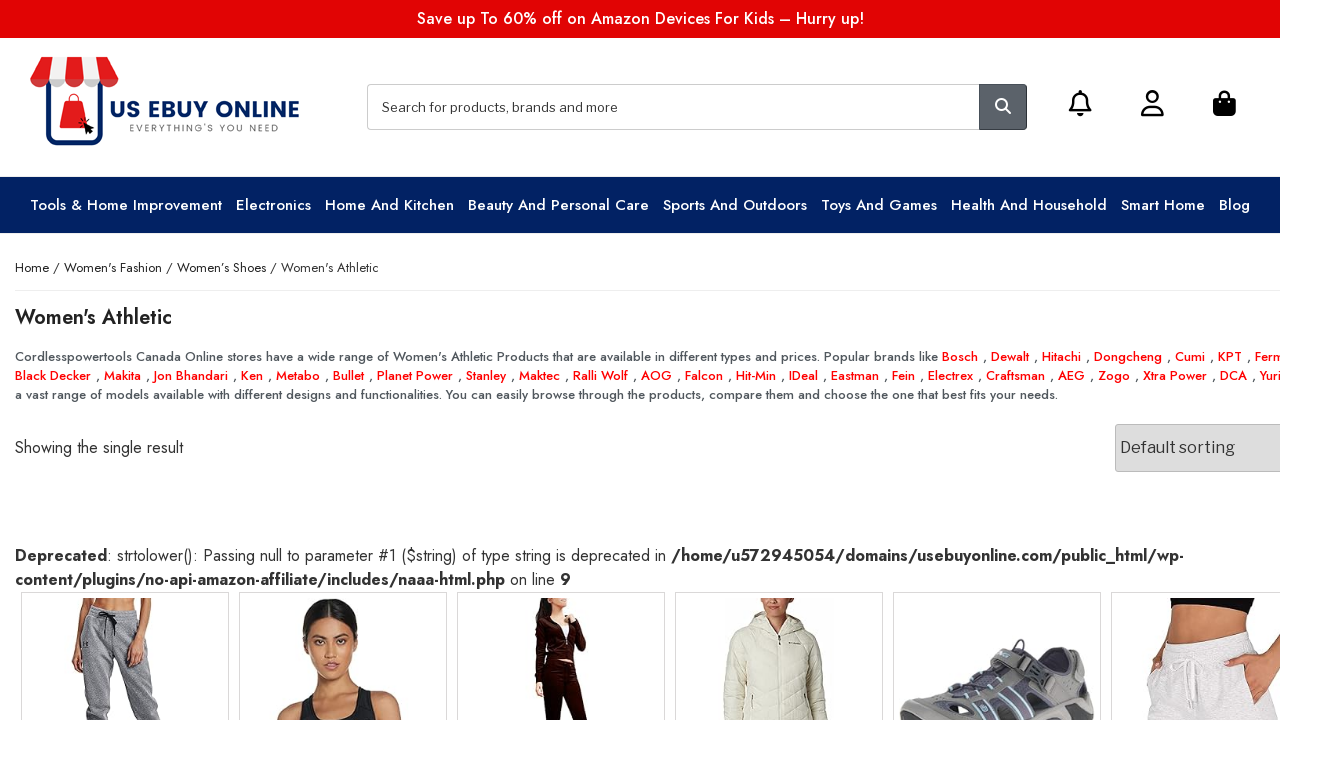

--- FILE ---
content_type: text/html; charset=UTF-8
request_url: https://www.usebuyonline.com/womens-athletic/
body_size: 51242
content:
<!DOCTYPE html>
<html lang="en-US" class="no-js no-svg">
<head>
	
	<!-- Google Tag Manager -->
<script>(function(w,d,s,l,i){w[l]=w[l]||[];w[l].push({'gtm.start':
new Date().getTime(),event:'gtm.js'});var f=d.getElementsByTagName(s)[0],
j=d.createElement(s),dl=l!='dataLayer'?'&l='+l:'';j.async=true;j.src=
'https://www.googletagmanager.com/gtm.js?id='+i+dl;f.parentNode.insertBefore(j,f);
})(window,document,'script','dataLayer','GTM-TL2HT4D');</script>
<!-- End Google Tag Manager -->
	
	
	 <!-- Open Metagraph -->
  <meta property="og:title" content="Get the most out of your shopping experience. Usebuyonline.com offers low rates and excellent discounts on the largest range of daily items, including fashion, home, beauty, electronics, Alexa Devices, sporting goods, toys, Smart Home, Health And Household, Nike, Gucci, Calvin Klein, Apple, and Sony.">
  <meta property="og:description" content="On usebuyonline.com, you can shop for Gifts, Toys, Home, Jewellery, Electronics, Baby Products, Video Games, Computers, Laptops, Games, Apparel, Clothing, Fashion, Accessories, Shoes, Watches, Sports & Outdoors, Sporting Goods, Office Products, Health, Vitamins, Personal Care, Beauty Products, Garden, Bed, Bath, Furniture, Tools, Hardware, Vacuums, Outdoor Living, Automotive Parts, Pet Food, Pet Supplies.">
  <meta property="og:image" content="https://www.usebuyonline.com/wp-content/uploads/2022/01/Us-Ebuyonline-Official-logo.png">
  <meta property="og:url" content="https://usebuyonline.com/">
<meta property="keywords" content="usebuyonline, usebuyonline.com, Online Shopping, Tools & Home Improvement, Electronics, Home And Kitchen, Hand Tools, Beauty And Personal Care, Sports And Outdoors, Toys And Games, Health And Household, Smart Home, Appliances, Power & Hand Tools, Storage & Home Organization, Hardware, Accessories & Supplies, Television & Video, Security & Surveillance, Office Electronics, Car Electronics & Accessories, Wearable Technology, Bath,Bedding, Furniture, Heating, Cooling & Air Quality, Storage & Organization, Home Decor, Hand & Nail Care, Shave & Hair Removal, Personal Care, Makeup, Oral Care, Camping & Hiking, Fitness, Gym Bags, Building Toys, Puzzles, Makita, Milwaukee, Sony, Penasonic." />
  <!-- End-->
    <!-- Add the following meta tag for Google star ratings -->
    <meta itemprop="ratingValue" content="4.5">
    <meta itemprop="bestRating" content="5">
    <meta itemprop="worstRating" content="1">
<meta charset="UTF-8">
<meta name="viewport" content="width=device-width, initial-scale=1">
<link rel="profile" href="https://gmpg.org/xfn/11">
<link rel="preconnect" href="https://fonts.googleapis.com">
<link rel="preconnect" href="https://fonts.gstatic.com" crossorigin>
<link href="https://fonts.googleapis.com/css2?family=Montserrat:ital,wght@0,100;0,200;0,300;0,400;0,500;0,600;0,800;1,700;1,800;1,900&family=Oswald:wght@700&display=swap" rel="stylesheet">
<!--<script src="https://use.fontawesome.com/755dde4929.js"></script>-->
<!--<script async src="https://pagead2.googlesyndication.com/pagead/js/adsbygoogle.js?client=ca-pub-1423299987800666"
     crossorigin="anonymous"></script>-->
<link rel="preconnect" href="https://fonts.googleapis.com">
<link rel="preconnect" href="https://fonts.gstatic.com" crossorigin>
<link href="https://fonts.googleapis.com/css2?family=Jost:wght@100;200;300;400;500;600;700;800;900&display=swap" rel="stylesheet">
	
	
	
<meta name="google-site-verification" content="f1CgYWW8kTnrUD3T6qUXsI75pv7H6q6Umzqf9SV8PlI" />

<meta name="keywords" content="usebuyonline, usebuyonline.com, Online Shopping, Tools & Home Improvement, Electronics, Home And Kitchen, Hand Tools, Beauty And Personal Care, Sports And Outdoors, Toys And Games, Health And Household, Smart Home, Appliances, Power & Hand Tools, Storage & Home Organization, Hardware, Accessories & Supplies, Television & Video, Security & Surveillance, Office Electronics, Car Electronics & Accessories, Wearable Technology, Bath,Bedding, Furniture, Heating, Cooling & Air Quality, Storage & Organization, Home Decor, Hand & Nail Care, Shave & Hair Removal, Personal Care, Makeup, Oral Care, Camping & Hiking, Fitness, Gym Bags, Building Toys, Puzzles, Makita, Milwaukee, Sony, Penasonic.">

<script>(function(html){html.className = html.className.replace(/\bno-js\b/,'js')})(document.documentElement);</script>
<style type='text/css'>
	.naaa-gridbox {
		--naaa-bg-color: #ffffff;
		--naaa-border-size: 1px;
		--naaa-border-color: #dad8d8;
		--naaa-gridbox-width: 31%;
		--naaa-num-lines-title: 2;
		--naaa-height-title: 6ex;
		--naaa-button-bg-color: #f7dfa5;
		--naaa-button-bg-color2: #f0c14b;
		--naaa-product-color: #a94207;
		--naaa-button-shadow-color: 0 6px 8px -4px #999;
		--naaa-button-text-color: #000000;
		--naaa-discount-bg-color: #d9534f;
		--naaa-discount-text-color: #ffffff;
		--naaa-corner: 5px;
		--naaa-min-width-gridbox: 145px;
	}
	.naaa-gridbox-h {
		--naaa-bg-color: #ffffff;
		--naaa-border-size: 1px;
		--naaa-border-color: #dad8d8;
		--naaa-num-lines-title: 2;
		--naaa-height-title: 6ex;
		--naaa-button-bg-color: #f7dfa5;
		--naaa-button-bg-color2: #f0c14b;
		--naaa-product-color: #a94207;
		--naaa-button-shadow-color: 0 6px 8px -4px #999;
		--naaa-button-text-color: #000000;
		--naaa-discount-bg-color: #d9534f;
		--naaa-discount-text-color: #ffffff;
		--naaa-corner: 5px;
	}
	</style><meta name='robots' content='index, follow, max-image-preview:large, max-snippet:-1, max-video-preview:-1' />

	<!-- This site is optimized with the Yoast SEO plugin v26.6 - https://yoast.com/wordpress/plugins/seo/ -->
	<title>Women&#039;s Athletic Archives - US Ebuy Online</title>
	<meta name="description" content="Buy wide range of Women&#039;s Athletic products at best price. Buy products like Women&#039;s Athletic at cordlesspowertools.ca, the best online shopping site in Canada." />
	<link rel="canonical" href="https://khaki-raven-842304.hostingersite.com/womens-athletic/" />
	<meta property="og:locale" content="en_US" />
	<meta property="og:type" content="article" />
	<meta property="og:title" content="Women&#039;s Athletic Archives - US Ebuy Online" />
	<meta property="og:url" content="https://khaki-raven-842304.hostingersite.com/womens-athletic/" />
	<meta property="og:site_name" content="US Ebuy Online" />
	<meta name="twitter:card" content="summary_large_image" />
	<script type="application/ld+json" class="yoast-schema-graph">{"@context":"https://schema.org","@graph":[{"@type":"CollectionPage","@id":"https://khaki-raven-842304.hostingersite.com/womens-athletic/","url":"https://khaki-raven-842304.hostingersite.com/womens-athletic/","name":"Women's Athletic Archives - US Ebuy Online","isPartOf":{"@id":"https://khaki-raven-842304.hostingersite.com/#website"},"breadcrumb":{"@id":"https://khaki-raven-842304.hostingersite.com/womens-athletic/#breadcrumb"},"inLanguage":"en-US"},{"@type":"BreadcrumbList","@id":"https://khaki-raven-842304.hostingersite.com/womens-athletic/#breadcrumb","itemListElement":[{"@type":"ListItem","position":1,"name":"Home","item":"https://khaki-raven-842304.hostingersite.com/"},{"@type":"ListItem","position":2,"name":"Women's Fashion","item":"https://khaki-raven-842304.hostingersite.com/womens-fashion/"},{"@type":"ListItem","position":3,"name":"Women’s Shoes","item":"https://khaki-raven-842304.hostingersite.com/womens-shoes/"},{"@type":"ListItem","position":4,"name":"Women's Athletic"}]},{"@type":"WebSite","@id":"https://khaki-raven-842304.hostingersite.com/#website","url":"https://khaki-raven-842304.hostingersite.com/","name":"US Ebuy Online","description":"Buy More In Less","potentialAction":[{"@type":"SearchAction","target":{"@type":"EntryPoint","urlTemplate":"https://khaki-raven-842304.hostingersite.com/?s={search_term_string}"},"query-input":{"@type":"PropertyValueSpecification","valueRequired":true,"valueName":"search_term_string"}}],"inLanguage":"en-US"}]}</script>
	<!-- / Yoast SEO plugin. -->


<link rel='dns-prefetch' href='//khaki-raven-842304.hostingersite.com' />
<link rel='dns-prefetch' href='//fonts.googleapis.com' />
<link rel='dns-prefetch' href='//use.fontawesome.com' />
<link href='https://fonts.gstatic.com' crossorigin rel='preconnect' />
<link rel="alternate" type="application/rss+xml" title="US Ebuy Online &raquo; Feed" href="https://khaki-raven-842304.hostingersite.com/feed/" />
<link rel="alternate" type="application/rss+xml" title="US Ebuy Online &raquo; Women&#039;s Athletic Category Feed" href="https://khaki-raven-842304.hostingersite.com/womens-athletic/feed/" />



<style id='wp-img-auto-sizes-contain-inline-css'>
img:is([sizes=auto i],[sizes^="auto," i]){contain-intrinsic-size:3000px 1500px}
/*# sourceURL=wp-img-auto-sizes-contain-inline-css */
</style>
<style id='wp-emoji-styles-inline-css'>

	img.wp-smiley, img.emoji {
		display: inline !important;
		border: none !important;
		box-shadow: none !important;
		height: 1em !important;
		width: 1em !important;
		margin: 0 0.07em !important;
		vertical-align: -0.1em !important;
		background: none !important;
		padding: 0 !important;
	}
/*# sourceURL=wp-emoji-styles-inline-css */
</style>
<style id='wp-block-library-inline-css'>
:root{--wp-block-synced-color:#7a00df;--wp-block-synced-color--rgb:122,0,223;--wp-bound-block-color:var(--wp-block-synced-color);--wp-editor-canvas-background:#ddd;--wp-admin-theme-color:#007cba;--wp-admin-theme-color--rgb:0,124,186;--wp-admin-theme-color-darker-10:#006ba1;--wp-admin-theme-color-darker-10--rgb:0,107,160.5;--wp-admin-theme-color-darker-20:#005a87;--wp-admin-theme-color-darker-20--rgb:0,90,135;--wp-admin-border-width-focus:2px}@media (min-resolution:192dpi){:root{--wp-admin-border-width-focus:1.5px}}.wp-element-button{cursor:pointer}:root .has-very-light-gray-background-color{background-color:#eee}:root .has-very-dark-gray-background-color{background-color:#313131}:root .has-very-light-gray-color{color:#eee}:root .has-very-dark-gray-color{color:#313131}:root .has-vivid-green-cyan-to-vivid-cyan-blue-gradient-background{background:linear-gradient(135deg,#00d084,#0693e3)}:root .has-purple-crush-gradient-background{background:linear-gradient(135deg,#34e2e4,#4721fb 50%,#ab1dfe)}:root .has-hazy-dawn-gradient-background{background:linear-gradient(135deg,#faaca8,#dad0ec)}:root .has-subdued-olive-gradient-background{background:linear-gradient(135deg,#fafae1,#67a671)}:root .has-atomic-cream-gradient-background{background:linear-gradient(135deg,#fdd79a,#004a59)}:root .has-nightshade-gradient-background{background:linear-gradient(135deg,#330968,#31cdcf)}:root .has-midnight-gradient-background{background:linear-gradient(135deg,#020381,#2874fc)}:root{--wp--preset--font-size--normal:16px;--wp--preset--font-size--huge:42px}.has-regular-font-size{font-size:1em}.has-larger-font-size{font-size:2.625em}.has-normal-font-size{font-size:var(--wp--preset--font-size--normal)}.has-huge-font-size{font-size:var(--wp--preset--font-size--huge)}.has-text-align-center{text-align:center}.has-text-align-left{text-align:left}.has-text-align-right{text-align:right}.has-fit-text{white-space:nowrap!important}#end-resizable-editor-section{display:none}.aligncenter{clear:both}.items-justified-left{justify-content:flex-start}.items-justified-center{justify-content:center}.items-justified-right{justify-content:flex-end}.items-justified-space-between{justify-content:space-between}.screen-reader-text{border:0;clip-path:inset(50%);height:1px;margin:-1px;overflow:hidden;padding:0;position:absolute;width:1px;word-wrap:normal!important}.screen-reader-text:focus{background-color:#ddd;clip-path:none;color:#444;display:block;font-size:1em;height:auto;left:5px;line-height:normal;padding:15px 23px 14px;text-decoration:none;top:5px;width:auto;z-index:100000}html :where(.has-border-color){border-style:solid}html :where([style*=border-top-color]){border-top-style:solid}html :where([style*=border-right-color]){border-right-style:solid}html :where([style*=border-bottom-color]){border-bottom-style:solid}html :where([style*=border-left-color]){border-left-style:solid}html :where([style*=border-width]){border-style:solid}html :where([style*=border-top-width]){border-top-style:solid}html :where([style*=border-right-width]){border-right-style:solid}html :where([style*=border-bottom-width]){border-bottom-style:solid}html :where([style*=border-left-width]){border-left-style:solid}html :where(img[class*=wp-image-]){height:auto;max-width:100%}:where(figure){margin:0 0 1em}html :where(.is-position-sticky){--wp-admin--admin-bar--position-offset:var(--wp-admin--admin-bar--height,0px)}@media screen and (max-width:600px){html :where(.is-position-sticky){--wp-admin--admin-bar--position-offset:0px}}

/*# sourceURL=wp-block-library-inline-css */
</style><style id='wp-block-group-inline-css'>
.wp-block-group{box-sizing:border-box}:where(.wp-block-group.wp-block-group-is-layout-constrained){position:relative}
/*# sourceURL=https://khaki-raven-842304.hostingersite.com/wp-includes/blocks/group/style.min.css */
</style>
<style id='wp-block-group-theme-inline-css'>
:where(.wp-block-group.has-background){padding:1.25em 2.375em}
/*# sourceURL=https://khaki-raven-842304.hostingersite.com/wp-includes/blocks/group/theme.min.css */
</style>
<link rel='stylesheet' id='wc-blocks-style-css' href='https://khaki-raven-842304.hostingersite.com/wp-content/plugins/woocommerce/assets/client/blocks/wc-blocks.css?ver=wc-10.4.3' media='all' />
<style id='global-styles-inline-css'>
:root{--wp--preset--aspect-ratio--square: 1;--wp--preset--aspect-ratio--4-3: 4/3;--wp--preset--aspect-ratio--3-4: 3/4;--wp--preset--aspect-ratio--3-2: 3/2;--wp--preset--aspect-ratio--2-3: 2/3;--wp--preset--aspect-ratio--16-9: 16/9;--wp--preset--aspect-ratio--9-16: 9/16;--wp--preset--color--black: #000000;--wp--preset--color--cyan-bluish-gray: #abb8c3;--wp--preset--color--white: #ffffff;--wp--preset--color--pale-pink: #f78da7;--wp--preset--color--vivid-red: #cf2e2e;--wp--preset--color--luminous-vivid-orange: #ff6900;--wp--preset--color--luminous-vivid-amber: #fcb900;--wp--preset--color--light-green-cyan: #7bdcb5;--wp--preset--color--vivid-green-cyan: #00d084;--wp--preset--color--pale-cyan-blue: #8ed1fc;--wp--preset--color--vivid-cyan-blue: #0693e3;--wp--preset--color--vivid-purple: #9b51e0;--wp--preset--gradient--vivid-cyan-blue-to-vivid-purple: linear-gradient(135deg,rgb(6,147,227) 0%,rgb(155,81,224) 100%);--wp--preset--gradient--light-green-cyan-to-vivid-green-cyan: linear-gradient(135deg,rgb(122,220,180) 0%,rgb(0,208,130) 100%);--wp--preset--gradient--luminous-vivid-amber-to-luminous-vivid-orange: linear-gradient(135deg,rgb(252,185,0) 0%,rgb(255,105,0) 100%);--wp--preset--gradient--luminous-vivid-orange-to-vivid-red: linear-gradient(135deg,rgb(255,105,0) 0%,rgb(207,46,46) 100%);--wp--preset--gradient--very-light-gray-to-cyan-bluish-gray: linear-gradient(135deg,rgb(238,238,238) 0%,rgb(169,184,195) 100%);--wp--preset--gradient--cool-to-warm-spectrum: linear-gradient(135deg,rgb(74,234,220) 0%,rgb(151,120,209) 20%,rgb(207,42,186) 40%,rgb(238,44,130) 60%,rgb(251,105,98) 80%,rgb(254,248,76) 100%);--wp--preset--gradient--blush-light-purple: linear-gradient(135deg,rgb(255,206,236) 0%,rgb(152,150,240) 100%);--wp--preset--gradient--blush-bordeaux: linear-gradient(135deg,rgb(254,205,165) 0%,rgb(254,45,45) 50%,rgb(107,0,62) 100%);--wp--preset--gradient--luminous-dusk: linear-gradient(135deg,rgb(255,203,112) 0%,rgb(199,81,192) 50%,rgb(65,88,208) 100%);--wp--preset--gradient--pale-ocean: linear-gradient(135deg,rgb(255,245,203) 0%,rgb(182,227,212) 50%,rgb(51,167,181) 100%);--wp--preset--gradient--electric-grass: linear-gradient(135deg,rgb(202,248,128) 0%,rgb(113,206,126) 100%);--wp--preset--gradient--midnight: linear-gradient(135deg,rgb(2,3,129) 0%,rgb(40,116,252) 100%);--wp--preset--font-size--small: 13px;--wp--preset--font-size--medium: 20px;--wp--preset--font-size--large: 36px;--wp--preset--font-size--x-large: 42px;--wp--preset--spacing--20: 0.44rem;--wp--preset--spacing--30: 0.67rem;--wp--preset--spacing--40: 1rem;--wp--preset--spacing--50: 1.5rem;--wp--preset--spacing--60: 2.25rem;--wp--preset--spacing--70: 3.38rem;--wp--preset--spacing--80: 5.06rem;--wp--preset--shadow--natural: 6px 6px 9px rgba(0, 0, 0, 0.2);--wp--preset--shadow--deep: 12px 12px 50px rgba(0, 0, 0, 0.4);--wp--preset--shadow--sharp: 6px 6px 0px rgba(0, 0, 0, 0.2);--wp--preset--shadow--outlined: 6px 6px 0px -3px rgb(255, 255, 255), 6px 6px rgb(0, 0, 0);--wp--preset--shadow--crisp: 6px 6px 0px rgb(0, 0, 0);}:where(.is-layout-flex){gap: 0.5em;}:where(.is-layout-grid){gap: 0.5em;}body .is-layout-flex{display: flex;}.is-layout-flex{flex-wrap: wrap;align-items: center;}.is-layout-flex > :is(*, div){margin: 0;}body .is-layout-grid{display: grid;}.is-layout-grid > :is(*, div){margin: 0;}:where(.wp-block-columns.is-layout-flex){gap: 2em;}:where(.wp-block-columns.is-layout-grid){gap: 2em;}:where(.wp-block-post-template.is-layout-flex){gap: 1.25em;}:where(.wp-block-post-template.is-layout-grid){gap: 1.25em;}.has-black-color{color: var(--wp--preset--color--black) !important;}.has-cyan-bluish-gray-color{color: var(--wp--preset--color--cyan-bluish-gray) !important;}.has-white-color{color: var(--wp--preset--color--white) !important;}.has-pale-pink-color{color: var(--wp--preset--color--pale-pink) !important;}.has-vivid-red-color{color: var(--wp--preset--color--vivid-red) !important;}.has-luminous-vivid-orange-color{color: var(--wp--preset--color--luminous-vivid-orange) !important;}.has-luminous-vivid-amber-color{color: var(--wp--preset--color--luminous-vivid-amber) !important;}.has-light-green-cyan-color{color: var(--wp--preset--color--light-green-cyan) !important;}.has-vivid-green-cyan-color{color: var(--wp--preset--color--vivid-green-cyan) !important;}.has-pale-cyan-blue-color{color: var(--wp--preset--color--pale-cyan-blue) !important;}.has-vivid-cyan-blue-color{color: var(--wp--preset--color--vivid-cyan-blue) !important;}.has-vivid-purple-color{color: var(--wp--preset--color--vivid-purple) !important;}.has-black-background-color{background-color: var(--wp--preset--color--black) !important;}.has-cyan-bluish-gray-background-color{background-color: var(--wp--preset--color--cyan-bluish-gray) !important;}.has-white-background-color{background-color: var(--wp--preset--color--white) !important;}.has-pale-pink-background-color{background-color: var(--wp--preset--color--pale-pink) !important;}.has-vivid-red-background-color{background-color: var(--wp--preset--color--vivid-red) !important;}.has-luminous-vivid-orange-background-color{background-color: var(--wp--preset--color--luminous-vivid-orange) !important;}.has-luminous-vivid-amber-background-color{background-color: var(--wp--preset--color--luminous-vivid-amber) !important;}.has-light-green-cyan-background-color{background-color: var(--wp--preset--color--light-green-cyan) !important;}.has-vivid-green-cyan-background-color{background-color: var(--wp--preset--color--vivid-green-cyan) !important;}.has-pale-cyan-blue-background-color{background-color: var(--wp--preset--color--pale-cyan-blue) !important;}.has-vivid-cyan-blue-background-color{background-color: var(--wp--preset--color--vivid-cyan-blue) !important;}.has-vivid-purple-background-color{background-color: var(--wp--preset--color--vivid-purple) !important;}.has-black-border-color{border-color: var(--wp--preset--color--black) !important;}.has-cyan-bluish-gray-border-color{border-color: var(--wp--preset--color--cyan-bluish-gray) !important;}.has-white-border-color{border-color: var(--wp--preset--color--white) !important;}.has-pale-pink-border-color{border-color: var(--wp--preset--color--pale-pink) !important;}.has-vivid-red-border-color{border-color: var(--wp--preset--color--vivid-red) !important;}.has-luminous-vivid-orange-border-color{border-color: var(--wp--preset--color--luminous-vivid-orange) !important;}.has-luminous-vivid-amber-border-color{border-color: var(--wp--preset--color--luminous-vivid-amber) !important;}.has-light-green-cyan-border-color{border-color: var(--wp--preset--color--light-green-cyan) !important;}.has-vivid-green-cyan-border-color{border-color: var(--wp--preset--color--vivid-green-cyan) !important;}.has-pale-cyan-blue-border-color{border-color: var(--wp--preset--color--pale-cyan-blue) !important;}.has-vivid-cyan-blue-border-color{border-color: var(--wp--preset--color--vivid-cyan-blue) !important;}.has-vivid-purple-border-color{border-color: var(--wp--preset--color--vivid-purple) !important;}.has-vivid-cyan-blue-to-vivid-purple-gradient-background{background: var(--wp--preset--gradient--vivid-cyan-blue-to-vivid-purple) !important;}.has-light-green-cyan-to-vivid-green-cyan-gradient-background{background: var(--wp--preset--gradient--light-green-cyan-to-vivid-green-cyan) !important;}.has-luminous-vivid-amber-to-luminous-vivid-orange-gradient-background{background: var(--wp--preset--gradient--luminous-vivid-amber-to-luminous-vivid-orange) !important;}.has-luminous-vivid-orange-to-vivid-red-gradient-background{background: var(--wp--preset--gradient--luminous-vivid-orange-to-vivid-red) !important;}.has-very-light-gray-to-cyan-bluish-gray-gradient-background{background: var(--wp--preset--gradient--very-light-gray-to-cyan-bluish-gray) !important;}.has-cool-to-warm-spectrum-gradient-background{background: var(--wp--preset--gradient--cool-to-warm-spectrum) !important;}.has-blush-light-purple-gradient-background{background: var(--wp--preset--gradient--blush-light-purple) !important;}.has-blush-bordeaux-gradient-background{background: var(--wp--preset--gradient--blush-bordeaux) !important;}.has-luminous-dusk-gradient-background{background: var(--wp--preset--gradient--luminous-dusk) !important;}.has-pale-ocean-gradient-background{background: var(--wp--preset--gradient--pale-ocean) !important;}.has-electric-grass-gradient-background{background: var(--wp--preset--gradient--electric-grass) !important;}.has-midnight-gradient-background{background: var(--wp--preset--gradient--midnight) !important;}.has-small-font-size{font-size: var(--wp--preset--font-size--small) !important;}.has-medium-font-size{font-size: var(--wp--preset--font-size--medium) !important;}.has-large-font-size{font-size: var(--wp--preset--font-size--large) !important;}.has-x-large-font-size{font-size: var(--wp--preset--font-size--x-large) !important;}
/*# sourceURL=global-styles-inline-css */
</style>

<style id='classic-theme-styles-inline-css'>
/*! This file is auto-generated */
.wp-block-button__link{color:#fff;background-color:#32373c;border-radius:9999px;box-shadow:none;text-decoration:none;padding:calc(.667em + 2px) calc(1.333em + 2px);font-size:1.125em}.wp-block-file__button{background:#32373c;color:#fff;text-decoration:none}
/*# sourceURL=/wp-includes/css/classic-themes.min.css */
</style>
<link rel='stylesheet' id='naaa_css_frontend-css' href='https://khaki-raven-842304.hostingersite.com/wp-content/plugins/no-api-amazon-affiliate/assets/css/naaa-estilos.css?ver=6.9' media='all' />
<link rel='stylesheet' id='naaa_css_foot-awesome-css' href='https://khaki-raven-842304.hostingersite.com/wp-content/plugins/no-api-amazon-affiliate/assets/css/font-awesome.min.css?ver=6.9' media='all' />
<link rel='stylesheet' id='woocommerce-layout-css' href='https://khaki-raven-842304.hostingersite.com/wp-content/plugins/woocommerce/assets/css/woocommerce-layout.css?ver=10.4.3' media='all' />
<link rel='stylesheet' id='woocommerce-smallscreen-css' href='https://khaki-raven-842304.hostingersite.com/wp-content/plugins/woocommerce/assets/css/woocommerce-smallscreen.css?ver=10.4.3' media='only screen and (max-width: 768px)' />
<link rel='stylesheet' id='woocommerce-general-css' href='//khaki-raven-842304.hostingersite.com/wp-content/plugins/woocommerce/assets/css/twenty-seventeen.css?ver=10.4.3' media='all' />
<style id='woocommerce-inline-inline-css'>
.woocommerce form .form-row .required { visibility: visible; }
/*# sourceURL=woocommerce-inline-inline-css */
</style>
<link rel='stylesheet' id='chld_thm_cfg_parent-css' href='https://khaki-raven-842304.hostingersite.com/wp-content/themes/twentyseventeen/style.css?ver=6.9' media='all' />
<link rel='stylesheet' id='twentyseventeen-fonts-css' href='https://fonts.googleapis.com/css?family=Libre+Franklin%3A300%2C300i%2C400%2C400i%2C600%2C600i%2C800%2C800i&#038;subset=latin%2Clatin-ext&#038;display=fallback' media='all' />
<link rel='stylesheet' id='twentyseventeen-style-css' href='https://khaki-raven-842304.hostingersite.com/wp-content/themes/twentyseventeen-child/style.css?ver=20201208' media='all' />
<link rel='stylesheet' id='twentyseventeen-block-style-css' href='https://khaki-raven-842304.hostingersite.com/wp-content/themes/twentyseventeen/assets/css/blocks.css?ver=20190105' media='all' />
<link rel='stylesheet' id='pwb-styles-frontend-css' href='https://khaki-raven-842304.hostingersite.com/wp-content/plugins/perfect-woocommerce-brands/build/frontend/css/style.css?ver=3.6.8' media='all' />
<link rel='stylesheet' id='font-awesome-official-css' href='https://use.fontawesome.com/releases/v6.4.0/css/all.css' media='all' integrity="sha384-iw3OoTErCYJJB9mCa8LNS2hbsQ7M3C0EpIsO/H5+EGAkPGc6rk+V8i04oW/K5xq0" crossorigin="anonymous" />
<link rel='stylesheet' id='font-awesome-official-v4shim-css' href='https://use.fontawesome.com/releases/v6.4.0/css/v4-shims.css' media='all' integrity="sha384-TjXU13dTMPo+5ZlOUI1IGXvpmajjoetPqbUJqTx+uZ1bGwylKHNEItuVe/mg/H6l" crossorigin="anonymous" />
<script src="https://khaki-raven-842304.hostingersite.com/wp-includes/js/jquery/jquery.min.js?ver=3.7.1" id="jquery-core-js"></script>
<script src="https://khaki-raven-842304.hostingersite.com/wp-includes/js/jquery/jquery-migrate.min.js?ver=3.4.1" id="jquery-migrate-js"></script>
<script src="https://khaki-raven-842304.hostingersite.com/wp-content/plugins/woocommerce/assets/js/jquery-blockui/jquery.blockUI.min.js?ver=2.7.0-wc.10.4.3" id="wc-jquery-blockui-js" defer data-wp-strategy="defer"></script>
<script id="wc-add-to-cart-js-extra">
var wc_add_to_cart_params = {"ajax_url":"/wp-admin/admin-ajax.php","wc_ajax_url":"/?wc-ajax=%%endpoint%%","i18n_view_cart":"View cart","cart_url":"https://khaki-raven-842304.hostingersite.com/cart/","is_cart":"","cart_redirect_after_add":"no"};
//# sourceURL=wc-add-to-cart-js-extra
</script>
<script src="https://khaki-raven-842304.hostingersite.com/wp-content/plugins/woocommerce/assets/js/frontend/add-to-cart.min.js?ver=10.4.3" id="wc-add-to-cart-js" defer data-wp-strategy="defer"></script>
<script src="https://khaki-raven-842304.hostingersite.com/wp-content/plugins/woocommerce/assets/js/js-cookie/js.cookie.min.js?ver=2.1.4-wc.10.4.3" id="wc-js-cookie-js" defer data-wp-strategy="defer"></script>
<script id="woocommerce-js-extra">
var woocommerce_params = {"ajax_url":"/wp-admin/admin-ajax.php","wc_ajax_url":"/?wc-ajax=%%endpoint%%","i18n_password_show":"Show password","i18n_password_hide":"Hide password"};
//# sourceURL=woocommerce-js-extra
</script>
<script src="https://khaki-raven-842304.hostingersite.com/wp-content/plugins/woocommerce/assets/js/frontend/woocommerce.min.js?ver=10.4.3" id="woocommerce-js" defer data-wp-strategy="defer"></script>
<link rel="https://api.w.org/" href="https://khaki-raven-842304.hostingersite.com/wp-json/" /><link rel="alternate" title="JSON" type="application/json" href="https://khaki-raven-842304.hostingersite.com/wp-json/wp/v2/product_cat/1298" /><link rel="EditURI" type="application/rsd+xml" title="RSD" href="https://khaki-raven-842304.hostingersite.com/xmlrpc.php?rsd" />
<meta name="generator" content="WordPress 6.9" />
<meta name="generator" content="WooCommerce 10.4.3" />
<script type="text/javascript">
           var ajaxurl = "https://khaki-raven-842304.hostingersite.com/wp-admin/admin-ajax.php";
         </script>	<noscript><style>.woocommerce-product-gallery{ opacity: 1 !important; }</style></noscript>
			<style id="twentyseventeen-custom-header-styles" type="text/css">
				.site-title,
		.site-description {
			position: absolute;
			clip: rect(1px, 1px, 1px, 1px);
		}
				</style>
		<link rel="icon" href="https://khaki-raven-842304.hostingersite.com/wp-content/uploads/2022/01/Us-Ebuyonline-Official-logo-Favicon-100x100.png" sizes="32x32" />
<link rel="icon" href="https://khaki-raven-842304.hostingersite.com/wp-content/uploads/2022/01/Us-Ebuyonline-Official-logo-Favicon.png" sizes="192x192" />
<link rel="apple-touch-icon" href="https://khaki-raven-842304.hostingersite.com/wp-content/uploads/2022/01/Us-Ebuyonline-Official-logo-Favicon.png" />
<meta name="msapplication-TileImage" content="https://khaki-raven-842304.hostingersite.com/wp-content/uploads/2022/01/Us-Ebuyonline-Official-logo-Favicon.png" />
		<style id="wp-custom-css">
			.blog:not(.has-sidebar) #primary article, .archive:not(.page-one-column):not(.has-sidebar) #primary article, .search:not(.has-sidebar) #primary article, .error404:not(.has-sidebar) #primary .page-content, .error404.has-sidebar #primary .page-content, body.page-two-column:not(.archive) #primary .entry-content, body.page-two-column #comments {
    float: right;
    width: 100%;
}
.blog .entry-content h1, h2{
	font-weight: 600;
    font-size: 15px;
    padding-top: 0px;
    margin-bottom: 5px;
    color: #212529;
}
.blog .entry-content ul {
    margin-left: 20px;
}
.blog .entry-content ul li {
    font-size: 14px;
}


.top20 .naaa-grid {
    width: 100%;
}
button.it_search_submit {
    padding: 0px 15px;
    background: inherit;
}
div#primary {
    width: 100% !important;
}
.social-navigation + .site-info {
    margin-left: 0%;
}
.naaa-gridbox.naaa-responsive {
    width: 218px;
}
.naaa-product-title {
    height: var(--naaa-height-title);
    display: -webkit-box;
    -webkit-box-orient: vertical;
    -webkit-line-clamp: var(--naaa-num-lines-title);
    color: #000;
    line-height: 18px;
    font-size: 13px;
    margin: 0 0 7px;
    min-height: 38px;
    max-height: 38px;
    overflow: hidden;
}
/********top 10 page start********/
.it_top10_singlepage.naaa-gridbox.naaa-responsive {
    width: 100%;
}
.it_top10_singlepage .naaa-product-thumb {
    float: left;
}
.it_top10_singlepage .naaa-product-title h1 {
    font-size: 24px;
    font-weight: 500;
    line-height: 1.5;
    text-align: left;
    padding-right: 20px;
}
.it_top10_singlepage .naaa-product {
    border: 0px solid;
}
.it_top10_singlepage .naaa-product {
    box-shadow: 0px 0px 0px white;
}
.it_top10_singlepage .naaa-rating-and-review {
    justify-content: left;
}
.it_top10_singlepage .naaa-product-title {
    height: auto;
    text-align: left;
    max-width: 100%;
    display: block;
    padding: 20px 0px 5px 21px;
    max-height: inherit;
}
.bottom_desc {
    float: left;
    padding: 0px 20px;
}
.naaa-product-action {
    display: none;
}
.it_top10_singlepage .naaa-product-price span {
    font-size: 26px;
    color: #B12704;
    font-weight: 400 !important;
}
.best_brand_box {
	float: left;
	width: 24%;
	margin: 0px 6px;
	border-radius: 5px;
}

.best_brand_box img {

	border-radius: 5px;
}

.social-navigation + .site-info {
    margin-left: 0%;
}

.us_brand_box {
	width: 10.1%;
	display: inline-flex;
	margin: 4px;
}

.us_brand_box img {
	box-shadow: 0 0 10px #ccc !important;
	border-radius: 5px;
}

.us_brand_box a {
	display: flex;
	justify-content: center;
	align-items: center;
	height: 100%;
	border-radius: 15px;
	background-color: aliceblue;
}

.us-brand h2 {
	font-size: 24px;
	color: #000000;
	text-align: center;
	font-family: jost;
	font-weight: 500;
	font-style: normal;
	padding: 25px 0px;
	margin-bottom: 0px;
}




.announcement-bar {
    background: #e10404;
    padding: 7px 10px;
}

.announcement-bar h3 {
    font-size: 16px;
    line-height: 24px;
    font-weight: 500;
    color: #FFFFFF;
    margin: 0;
    text-align: center;
    
}


/** Search Bar **/
.entry-content a img, .comment-content a img, .widget a img {
    -webkit-box-shadow: 0 0 0 8px #fff;
    box-shadow: 0 0 0 0px #fff;
}

#searchBoxDiv #searchFieldHolder input {
    width: 100%;
    height: 44px !important;
    border: 0;
    outline: 0;
    vertical-align: baseline;
    font-size: 13px;
    background: #f9f9f9;
}

#searchBoxDiv>form{
    position:relative;
    width:100%;
    display:table
}
#searchBoxDiv #searchFieldHolder{
    display:table-cell;
    width:100%;
    margin:0;
    padding:0;
    background:#FFF;
    height:30px;
    border-top:1px solid #ccc;
    border-right:0;
    border-bottom:1px solid #ccc;
    border-left:1px solid #ccc;
    outline:0;
    border-radius:4px 0 0 4px
}
#searchBoxDiv #searchFieldHolder.focus{
    border-color:#e49747;
    -webkit-box-shadow:0 0 3px rgba(228,121,17,0.5),0 1px 0 rgba(0,0,0,0.07) inset;
    -moz-box-shadow:0 0 3px rgba(228,121,17,0.5),0 1px 0 rgba(0,0,0,0.07) inset;
    box-shadow:0 0 3px rgba(228,121,17,0.5),0 1px 0 rgba(0,0,0,0.07) inset
}
input.placeholder{
    color:#a9a9a9
}
#searchBoxDiv #submitHolder{
  display: table-cell;
    margin: 0;
    padding: 0;
    background: #f89e06;
    border-color: #f89e06;
    -webkit-appearance: none;
    -webkit-border-radius: 0 4px 4px 0;
    border-style: solid;
    border-width: 1px;
}
#searchBoxDiv #submitHolder #submit{
    color:#FFF;
    width:70px;
    height:30px;
    vertical-align:middle;
    text-align:center;
    text-shadow:0 -1px 0 rgba(0,0,0,0.25);
    padding:0;
    margin:0;
    background:#5b626a;
    background:-moz-linear-gradient(top,#72787f,#444c55);
    background:-webkit-gradient(linear,left top,left bottom,color-stop(0,#72787f),color-stop(100%,#444c55));
    background:-webkit-linear-gradient(top,#72787f,#444c55);
    background:-o-linear-gradient(top,#72787f,#444c55);
    background:-ms-linear-gradient(top,#72787f,#444c55);
    background:linear-gradient(top,#72787f,#444c55);
    border:0;
    border-radius:0 4px 4px 0;
    -webkit-appearance:none;
    -webkit-border-radius:0 4px 4px 0;
    overflow:hidden;
    cursor:pointer;
    font-weight:500
}
#searchBoxDiv #submitHolder #submit:hover{
    background:#232323;
    background:-moz-linear-gradient(top,#232323,#000);
    background:-webkit-linear-gradient(top,#232323,#000);
    background:-o-linear-gradient(top,#232323,#000);
    background:-ms-linear-gradient(top,#232323,#000);
    background:linear-gradient(top,#232323,#000)
}
 .container-long #searchBoxDiv #searchFieldHolder input{
    letter-spacing:-.5px
}



/** Herader **/

.support_icon {
    display: inline-flex;
    padding: 16px 0px;
}
.navigation-top {
    background: #022264;
    position: relative;
}
.navigation-top a {
         font-weight: 500;
    transition: color 0.2s;
    color: #fff;
    font-size: 16px;
    text-transform: capitalize;
    font-family: jost;
}
ul.menu {
text-align: center;
    padding: 7px 0px !important;
}



.btn {
    display: inline-block;
    font-weight: 400;
    line-height: 1.5;
    color: #51585e;
    text-align: center;
    vertical-align: middle;
    cursor: pointer;
    -webkit-user-select: none;
    -moz-user-select: none;
    -ms-user-select: none;
    user-select: none;
    background-color: transparent;
    border: 1px solid transparent;
    padding: 0.43rem 0.84rem;
    font-size: 1rem;
    border-radius: 0.35rem;
    transition: color .1s ease-in-out,background-color .15s ease-in-out,border-color .15s ease-in-out,box-shadow .15s ease-in-out;}

.btn-light {
    background-color: #fff;
    border-color: #dee2e6;
    color: #212529;
	width: 170px;
}

	
	.btn i {
    min-width: 16px;
}
.btn-light i {
    color: #9da1a7;
}
.ms-1 {
    margin-left: 0.25rem !important;
}
/** Home Page **/
.naaa-product-button {
    display: inline-block;
    font-weight: 500;
    line-height: 1.5;
    text-align: center;
    vertical-align: middle;
    cursor: pointer;
    user-select: none;
    border: 1px solid transparent;
    padding: 0.43rem 0.84rem;
    font-size: 15px;
    border-radius: 0.35rem;
    transition: color .1s ease-in-out,background-color .15s ease-in-out,border-color .15s ease-in-out,box-shadow .15s ease-in-out;
    color: #fff;
    background-color: #f89e06;
    border-color: #f89e06;
}

.naaa-prime {
        position: relative;
    top: 6px;
    right: 4px;
    float: right;
}
.pro-info-text {
  border-top: 1px solid #dee2e6 !important;
    padding: 1rem 1.2rem;
    overflow: hidden;
    text-align: center;
	font-family:jost;
}
.it_ama_products_price {
    display: inline-flex;
}

/**Landing Page **/
.in_container {
    padding: 0px 15px;
    margin: 0 auto;
    width: 1340px;
}
.naaa-prime img {    width: 50px;}
.it_ama_products_img {
        width: 200px;
    height: 200px;
    margin: 0 auto;
    padding: 12px;
}



.it_ama_products_price .pirce {
              margin: 0px;
    font-size: 16px !important;
    font-weight: 600;
    color: #ED1D24;
    margin-top: 8px;
    margin-left: 5px;
}
.sigle_inner1 {
	width: 50%;
	float: left;
	text-align: center;
}

.it_ama_products_img img{
	
	margin: 0 auto;
    display: block;
}
span.total_feedback {
    font-size: 14px;
    color: #007185;
}

.landing-naaa-product-action div.naaa-product-button {
	color: #fff;
	font-size: 13px;
	letter-spacing: 1px;
	display: inline-flex;
	line-height: 20px !important;
	text-align: center;
	background: #212e3c;
	margin: 25px 0px 10px;
	border: 0px solid;
	box-shadow: none;
	padding: 10px;
	border-radius: 2px;
}

.pirce {
	float: none;
	margin-right: 2px;
	color: #B12704;
	font-weight: 700;
	font-size: 24px !important;
	margin-bottom: 0px;
}

.landing-naaa-prime img {
	width: 55px;
}

.amaprice .list_pirce {
	text-decoration: line-through;
	color: #b1b1b1;
	margin-top: 4px;
	margin-bottom: 0px !important;
	margin-right: 8px;
	font-size: 14px;
}

.amaprice {
	display: inline-flex;
}

.sigle_inner2 {
	width: 50%;
	float: left;
}

.sigle_outer {
	width: 1320px;
	margin: 0 auto;
	background: #fff;
	padding: 30px 0px;
	margin-top: 0px !important;
}

.sigle_outer h1 {
	font-size: 25px;
	font-weight: 500;
}

/********it********/

[data-star] {
	text-align: center !important;
	font-style: normal;
	display: inline-block;
	position: relative;
	unicode-bidi: bidi-override;
	font-size: 16px !important;
}

.total_review_outer {
    line-height: 0.7;
    padding: 7px 0px;
    display: block;
    margin-bottom: 0px;
    margin-left: 0px;
    text-align: left;
}


.it_ama_products_inner {
    width: 252px !important;
    float: left;
    background: #fff;
    margin: 0px 5px 5px;
    padding: 0px;
    box-shadow: 0 1px 2px rgb(51 51 51 / 7%);
    background-clip: border-box;
    border: 1px solid rgba(81,88,94,.12);
    border-radius: 0.35rem;
}

.it_ama_products_title h3{
    font-size: 13px !important;
    text-transform: capitalize;
    letter-spacing: 0;
    color: #111 !important;
    overflow: hidden;
    text-overflow: ellipsis;
    display: -webkit-box;
    -webkit-line-clamp: 2;
    -webkit-box-orient: vertical;
    font-family: jost;
    font-weight: 600;
}

span.discount {
    background: black;
    color: yellow;
    display: initial;
    position: absolute;
    padding: 2px 15px;
    font-weight: 500;
 }
.it_ama_products_inner_row {
    float: left;
	display:flex;
}
p.list_pirce {
    margin: 0px;
    margin-top: 10px;
    text-decoration: line-through;
    font-weight: 500;
    color: gray;
}

.it_ama_products_title h2 {
   
    font-family: Montserrat;
   
    font-weight: 500;
}

[data-star] {
  text-align:left;
  font-style:normal;
  display:inline-block;
  position: relative;
  unicode-bidi: bidi-override;
  font-size: 26px;
}
[data-star]::before { 
  display:block;
  content: '★★★★★';
  color: #ddd;
}
[data-star]::after {
  white-space:nowrap;
  position:absolute;
  top:0;
  left:0;
  content: '★★★★★';
  width: 0;
  color: orange;
  overflow:hidden;
  height:100%;
}

[data-star^="0.1"]::after,[data-star^=".1"]::after{width:2%}
[data-star^="0.2"]::after,[data-star^=".2"]::after{width:4%}
[data-star^="0.3"]::after,[data-star^=".3"]::after{width:6%}
[data-star^="0.4"]::after,[data-star^=".4"]::after{width:8%}
[data-star^="0.5"]::after,[data-star^=".5"]::after{width:10%}
[data-star^="0.6"]::after,[data-star^=".6"]::after{width:12%}
[data-star^="0.7"]::after,[data-star^=".7"]::after{width:14%}
[data-star^="0.8"]::after,[data-star^=".8"]::after{width:16%}
[data-star^="0.9"]::after,[data-star^=".9"]::after{width:18%}
[data-star^="1"]::after{width:20%}
[data-star^="1.1"]::after{width:22%}
[data-star^="1.2"]::after{width:24%}
[data-star^="1.3"]::after{width:26%}
[data-star^="1.4"]::after{width:28%}
[data-star^="1.5"]::after{width:30%}
[data-star^="1.6"]::after{width:32%}
[data-star^="1.7"]::after{width:34%}
[data-star^="1.8"]::after{width:36%}
[data-star^="1.9"]::after{width:38%}
[data-star^="2"]::after{width:40%}
[data-star^="2.1"]::after{width:42%}
[data-star^="2.2"]::after{width:44%}
[data-star^="2.3"]::after{width:46%}
[data-star^="2.4"]::after{width:48%}
[data-star^="2.5"]::after{width:50%}
[data-star^="2.6"]::after{width:52%}
[data-star^="2.7"]::after{width:54%}
[data-star^="2.8"]::after{width:56%}
[data-star^="2.9"]::after{width:58%}
[data-star^="3"]::after{width:60%}
[data-star^="3.1"]::after{width:62%}
[data-star^="3.2"]::after{width:64%}
[data-star^="3.3"]::after{width:66%}
[data-star^="3.4"]::after{width:68%}
[data-star^="3.5"]::after{width:70%}
[data-star^="3.6"]::after{width:72%}
[data-star^="3.7"]::after{width:74%}
[data-star^="3.8"]::after{width:76%}
[data-star^="3.9"]::after{width:78%}
[data-star^="4"]::after{width:80%}
[data-star^="4.1"]::after{width:82%}
[data-star^="4.2"]::after{width:84%}
[data-star^="4.3"]::after{width:86%}
[data-star^="4.4"]::after{width:88%}
[data-star^="4.5"]::after{width:90%}
[data-star^="4.6"]::after{width:92%}
[data-star^="4.7"]::after{width:94%}
[data-star^="4.8"]::after{width:96%}
[data-star^="4.9"]::after{width:98%}
[data-star^="5"]::after{width:100%}

#home_cat_section h3 {
    font-size: 14px;
    color: #000000;
    text-align: center;
    font-family: 'Montserrat';
    font-weight: 600;
    font-style: normal;
    padding: 0px 0px 25px;
    margin-bottom: 0px;
}
/** Land Page Css End **/
p.it_h1_desc {
   font-size: 13px;
    font-weight: 500;
    color: #51585e;
}
p.it_h1_desc a {
    color: red;
    margin-right: 5px;
}

body.archive ul.products li {
    clear: none !important;
    float: left !important;
    margin: 3px !important;
}



.entry-content {
    width: 100% !important;
}
.widget {
    padding-bottom: 1em;
}
.entry-content p {
  
    font-size: 14px;
   
}
.main-navigation a:hover {
    color: #ff5722 !important;
}



.navigation-top .current-menu-item > a, .navigation-top .current_page_item > a {
    color: #ff5722 !important;
}





.naaa-grid {
    justify-content: center;
}

.ama_cat_content h3, .ama_cat_content h2 {
        font-weight: 600;
    font-size: 15px;
    padding-top: 0px;
    margin-bottom: 5px;
    color: #212529;
}
.has-sidebar.woocommerce-page:not(.error404) #secondary {
    width: 20%;
    display: none;
}

.ama_cat_content p {
       margin: 0px;
    padding: 0;
    font-size: 14px;
    color: #51585e;
    font-weight: 500;
    margin-bottom: 22px;
}
.naaa-product-title-h {
    text-align: left;
    padding: 0px 5px 0px 5px;
    flex: 1 2 auto;
    font-weight: 600;
}

.footer-cat a:after {
    content: '';
    display: inline-block;
    position: absolute;
    width: 1px;
    height: 11px;
    background: #b6c7d6;
    top: 6px;
    right: -3px;
}
.footer_categories h2 {
    font-size: 18px;
    color: #fff;
    text-transform: uppercase;
    position: relative;
    font-weight: 500;
    font-family: 'Oswald' !important;
    float: left !important;
}
.footer_categories a {
    font-size: 13px;
    color: #c8c8c8;
    position: relative;
    padding-left: 10px;
    font-weight: 500;
    text-transform: capitalize;
    border-right: 0px solid;
    padding-right: 5px;
}

.footer-cat a {
    color: #eee;
    text-decoration: none;


}
.ama_cat_content a {
    color: red;
    font-weight: 500;
}

.footer_categories a {
   
	box-shadow:none !important;

}

.footer-cat li.menu-item {
    display: inline-block;
	border:0px;
	padding:0px;
	
    
}
.footer-cat {
    display: flex;
}

.footer-cat ul.menu{ text-align:left;}


body.home .product-area {
    padding: 15px 0px;
    max-width: 1320px;
    margin: 0 auto;
}
.navigation-top {
  margin-bottom: 0px;
}
.archive .navigation-top {
    margin-bottom: 0px;
}
.page-title {
    color: #222;
    font-size: 20px;
    font-weight: 600;
    text-transform: capitalize;
    letter-spacing: 0px;
}
.woocommerce-breadcrumb a {
    box-shadow: none;
    transition: box-shadow ease-in-out 130ms;
    text-transform: capitalize;
    text-decoration: none;
}



.product-area {
    padding: 15px 0px;
}


.naaa-product-price-new {
    font-weight: 600;
    white-space: nowrap;
    color: #ee2b19;
    font-size: 14px;
}

.naaa-rating {
    border: none;
    float: left;
    padding: 0 0.5rem 0 0rem;
    margin: 0px;
    min-width: 88px;
}
.naaa-product-title {
    height: var(--naaa-height-title);
    display: -webkit-box;
    -webkit-box-orient: vertical;
    -webkit-line-clamp: var(--naaa-num-lines-title);
    color: #000;
    line-height: 18px;
    font-size: 13px;
    margin: 0 0 7px;
    min-height: 38px;
    max-height: 38px;
    overflow: hidden;
}
.naaa-product-price-old {
    text-decoration: line-through;
    white-space: nowrap;
    color: #b1b1b1;
    font-size: 12px;
}
.naaa-discount::before, .naaa-discount::after{display:none;}


.naaa-discount {
    display: block;
    float: left;
    padding: 2px 1px 2px 4px;
    font-weight: 550;
    left: -1px;
    position: absolute;
    top: -1px;
    right: 7px;
    background: #f8981d;
    color: #fff;
    text-align: center;
    font-size: 12px;
    border-radius: 0;
    width: 70px;
    height: 32px;
    line-height: 28px;
    z-index: 7;
}









.best_deal_box img {
    width: 200px;
    max-height: 200px;
	border-radius:10px;
}
.temp_ama_text {
    display: none !important;
}

body.page-template-ama_single_details_template .naaa-product-action {
    display: block !important;
}
.navigation-2 {
    background: #fafafa;
}

.navigation-2 a {
    color: #333 !important;
    font-size: 12px !important;
    padding: 10px 6px !important;
    font-weight: 500 !important;
}

.wrap #primary {
    width: 100% !important;
}

.fotter_links_it {
    display: inline-block;
    padding: 20px;
    height: 200px;
    overflow: hidden;
}
.child_cat_outer br {
    display: none;
}


.fotter_cat_outer {
    float: left;
    text-align: left;
    display: contents;
}
.fotter_links_it {
    display: inline-block;
    padding: 20px;
    height: 200px;
    overflow: hidden;
}
.child_cat_outer br {
    display: none;
}


.fotter_cat_outer {
    float: left;
    text-align: left;
    display: contents;
}.fotter_links_it {
    display: inline-block;
    padding: 20px;
   
}
.fotter_links_it a {
    color: #b9b6b6;
    font-size: 11px;
    margin-right: 41px;
}



h2.home_page_title {
    font-weight: 600;
    color: #000;
    margin-bottom: 5px;
	font-size:19px;
	text-transform:capitalize;
}

.product-area p{font-size:12px;}


/** header**/
.best_deal_box {
    width: 11.3%;
    float: left;
    margin: 7px;
}


.site-footer .widget-column.footer-widget-1 {
    float: left;
    width: 25%;
}
  
  .best_deal_box h2{
	font-size: 11px;
    color: #000 !important;
    font-family: 'Montserrat';
    font-weight: 600;
    text-align: center;
    padding: 0px;
}  


.site-footer .widget-column.footer-widget-1 {
    float: left;
    width: 20%;
}
   
   footer#colophon {
        width: 100%;
    background: #1C2631;
} 

ul#menu-footer-one a::after {
    content: "|";
    margin-left: 5px;
    margin-right: 5px;
    position: relative;
}
section#block-8 {
       color: #fff;
    text-transform: uppercase;
    font-weight: 600;
    margin: 10px 0px;
}
.widget-column.footer-widget-1 p{color:#d1d1d1;
	font-size:12px;

}

ul#menu-footer-one a
{color: #a1a3a5;
    font-size: 13px;
    font-weight: 500;
    text-transform: capitalize;
}


.site-info {
    float: left;
    padding: 0.7em 0 0;
    width: 100%;
    border-top: 1px solid #444444;
}

.site-footer .wrap {
    padding-bottom: 0px;
    padding-top: 2em;
}

.site-footer .widget-area ul li a, .site-footer .widget-area ul li a {box-shadow:none;}

.site-footer .widget-area a:focus, .site-footer .widget-area a:hover{box-shadow:none;}
.site-info a {
       color: #a1a3a5;
    text-decoration: none;
    box-shadow: none;
    text-align: center;
    font-weight: 500;
}
section#block-8:after {
    content: '';
    border: 1px solid #f89e06;
    width: 80px;
}

a.privacy-policy-link {
    display: none;
}

.main-navigation a {
    padding: 10px 5px;
}


mark.count {
    display: none;
}
.wrap {
    width: 1340px;
    max-width: 1360px !important;
	padding-left:15px;
		padding-right:15px;
}

.site-branding {
    padding: 1em 0;
}

#searchBoxDiv {
    margin: 0;
    padding: 30px 20px !important;
    position: relative;
    width: 700px;
}
.site-branding-text {
    float: left;
}
.navigation-top .wrap {
    padding: 0px;
}
.site-branding {
    margin-bottom: 0px !important;
		background:#fff;
}
body {
    font-family: jost;
}




#searchBoxDiv #submitHolder #submit {
    background: none !important;
    
}
/** Main Content Area **/
#mySwipe {
    margin-bottom: -48px;
    margin-top: 0px !important;
}
#mySwipe {
    margin-bottom: -48px;
    margin-top: 0px !important;
}

.demo-controls {
    text-align: center;
    top: -130px;
    position: relative;
}

.demo-controls #prev {
    float: left;
    margin-left: 10px;
}
.demo-controls a {
    background: #1918184f;
    border: 0px solid;
    margin: 3px;
    padding: 10px 9px;
    cursor: pointer;
}
.btn-primary {
    color: #fff;
    background-color: #428bca;
    border-color: #357ebd;
}
.demo-controls #next {
    float: right;
    margin-right: 10px;
}
.twentyseventeen-panel {
    overflow: hidden;
    position: relative;
    display: none;
}
/****Category Page****/
h2.woocommerce-loop-category__title {
    font-size: 14px;
    color: #000 !important;
    font-family: 'Montserrat';
    font-weight: 500;
    text-align: center;
	    padding: 0px;
	min-height:45px;
}
.product-category img{border: 1px solid #ccc;
    display: block;
    margin: 0 auto 10px auto;align-content}

.woocommerce ul.products li.product, .woocommerce-page ul.products li.product {
    float: left;
    margin:8px;
    padding: 0;
    position: relative;
    width:19.3% !important;
  
	    margin-left: 0;
    color: #666;
    background: #f2f2f2;
    border-top: 1px solid #ccc;
}

.site-content {
    padding: 1.5em 0 0;
}

.woocommerce-breadcrumb {
    padding-bottom: 1em;
    margin-bottom: 1em;
    border-bottom: 1px solid #eee;
    font-size: 13px;
    font-size: .8125rem;
}

a.custom-logo-link {
    float: left;
}



.custom-logo-link img {
    display: inline-block;
    max-height: 100%;
    width: auto;
    max-width: 100% !important;
}

/************custom css***************/
.ama_products_list .naaa-gridbox.naaa-responsive {
    width:209px;
}

.ama-h1-title {
    text-align: center;
    font-weight: 400;
    text-transform: capitalize;
}

.custom-header {
    position: relative;
    margin-bottom: 0px !important;
}


	.it_mob ul {
   display:none;
		
		
}



.support_icon li {
    list-style: none;
    display: inline-block;
    padding: 15px 22px;
    font-size: 26px;
    color: #000;
	}
.top_search_bar {
    float: left;
    padding-top: 0px;
	display:inline-flex;
}
/**
@media only screen and (max-width: 1280px) {
body .wrap {
    width: 1260px !important;
    max-width: 1200px !important;
    padding-left: 15px;
    padding-right: 15px;
}	
	.in_container {
    padding: 0px 15px;
    margin: 0 auto;
    width: 1260px !important;
}
	#searchBoxDiv {
    margin: 0;
    padding: 14px 20px !important;
    position: relative;
    width: 628px;
}
	.naaa-gridbox.naaa-responsive {
    width: 205px;
}
}**/
@media only screen and (max-width: 768px) {
	
		.best_brand_box {
    float: left;
    width: 46%;
    margin: 0px 6px;
    border-radius: 5px;
}
	.naaa-gridbox.naaa-responsive {
    width: 165px;
}
	.demo-controls {
    text-align: center;
    top: -225px;
    position: relative;
}
	
	.sigle_outer {
    width: 100%;
    margin: 0 auto;
    background: #fff;
    padding: 30px 0px;
}
	.sigle_inner1 {
    width: 100%;
    float: left;
    text-align: center;
}
	.sigle_inner2 {
    width: 100%;
    float: left;
}

	
	.it_ama_products_inner_row {
    display: block;
    margin-bottom: 20px;
    text-align: center;
}
	.it_ama_products_inner {
    width: 185px !important;
    text-align: center;
    min-width: 172px;
}
	.it_ama_products_img {
    text-align: center;
    margin-top: 0px;
}
	.it_ama_products_img img {
   max-width: 150px;
    max-height: 150px;
    margin: 0px;
}
	.it_ama_products_title h2 {
    text-align: left;
    margin-bottom: -5px !important;
    font-size: 14px !important;
    color: #007185 !important;
    word-break: break-word;
    line-height: 18px;
    min-height: 38px;
    max-height: 38px;
    overflow: hidden;
    font-weight: 500 !important;
}
.total_review_outer {
    display: flex;
    margin-bottom: 0px;
    margin-left: 0px;
    padding: 7px 0px !important;
}	
	.it_ama_products_price {
    text-align: left;
    display: flex;
    float: left;
}
	p.list_pirce {
    text-decoration: line-through;
    color: #b1b1b1;
    margin-top: 0px;
    margin-bottom: 0px !important;
    margin-right: 8px;
    font-size: 13px;
}

	
	.naaa-product-action {
    display: none !important;
}
.it_ama_products {
    display: flex !important;
    width: 100%;
    overflow: overlay;
    background: #fff;
    margin-top: 4px !important;
    padding-top: 0px !important;
    padding-bottom: 20px;
}
.woocommerce ul.products li.product, .woocommerce-page ul.products li.product {
    
    width: 48% !important;
    
}
	.naaa-product-action {
    display: none;
}
#searchBoxDiv #submitHolder #submit {
  
    height: 44px !important;
   
}
	/**12 Jan 2021**/
	.support_icon {
    display: none;
}
	
	.top_search_bar {
    float: left;
    padding-top: 0px;
    display: block;
}
	

	.it_mob ul{    margin: 0px;
    display: block;
	
	}
	
	.menu-toggle:hover, .menu-toggle:focus {
    background-color: transparent;
    -webkit-box-shadow: none;
    box-shadow: none;
    background: none !important;
}
	
	.it_mob li {
       text-decoration: none;
    list-style: none;
    display: inline-block;
    padding: 14px 5px;
    color: #111;
    font-size: 20px;
}
	.menu-toggle {
        background-color: transparent;
    border: 0;
    -webkit-box-shadow: none;
    box-shadow: none;
    color: #111;
    display: none;
    font-size: 14px;
    font-size: 20px;
    font-weight: 400;
    line-height: 1.5;
    margin: 0px;
    padding: 0px 10px;
    text-shadow: none;
}
	.navigation-top a {
  color: #000;
    font-weight: 500;
    -webkit-transition: color 0.2s;
    transition: color 0.2s;
    padding: 10px 1.25em;
    font-size: 14px;
	}
	
	
	.custom-logo-link img {
    display: inline-block;
    max-height: 100%;
    width: 180px;
    max-width: 100% !important;
}
	
.site-branding {
    margin-bottom: 7px !important;
    background: #fff;
    box-shadow: 0 1px 2px 0 rgb(0 0 0 / 10%);
	    padding: 5px 0;
}
	
	#searchBoxDiv #searchFieldHolder input{display: block;
    height: 40px !important;
    -webkit-border-radius: 4px;
    -moz-border-radius: 4px;
    border-radius: 4px;
    padding-left: 16px;
    font-size: 13px !important;
    color: #212121;
    line-height: 1.71;
    background: #eee !important;
    appearance: none;}	
	

	
	.navigation-top {
    background: #003a64;
    border-bottom: 0px solid #e10029;
    border-top: 0px solid #e10029;
    font-size: 16px;
    font-size: 1rem;
    position: relative;
}


	
	
	
	.it_mob {
    display: inline-flex;
}
	
	
	#home_cat_section h3 {
		font-size: 13px !important;
		margin-top: 10px;
		margin-bottom: 5px;
	padding:5px 0px;
		font-weight: 500 !important;
	}
	
	.best_deal_box h2 {
    font-size: 14px;
    color: #000 !important;
    font-family: 'Montserrat';
    font-weight: 500;
    text-align: center;
    padding: 0px;
    margin-bottom: -5px;
}
	h2.home_page_title {
		margin-top: 15px;
}
	.fotter_links_it a {
    color: #b9b6b6;
    font-size: 11px;
    margin-right: 0px;
}

	
	
	.ama_products_list .naaa-gridbox.naaa-responsive {
width: 180px !important;
    padding: 2px !important;
}
	
	.naaa-product-button.naaa-product-button-border {
    font-size: 12px;
}
	
	li.product-category {
    margin: 0px !important;
}
	
	.naaa-product-title {
    line-height: 3ex;
    height: var(--naaa-height-title);
    display: -webkit-box;
    -webkit-box-orient: vertical;
    -webkit-line-clamp: var(--naaa-num-lines-title);
    overflow: hidden;
    font-size: 12px;
}
	
	.naaa-product-price {
    display: flex;
    justify-content: center;
    flex-flow: row wrap;
    font-size: 14px;
}
	
	.ama-h1-title {
    text-align: center;
    font-weight: 400;
    text-transform: capitalize;
    font-size: 17px;
}
	
	
	
	
  .site-footer .widget-column.footer-widget-1 {
    float: left;
    width: 100%;
}
	
		.in_container {
    padding: 0px 15px;
    margin: 0px !important;
			width:100%;
}
/***/
	
	
	#home_cat_section h1{
		font-size:21px !important;
}
	
	.ama_products_list .naaa-gridbox.naaa-responsive {
    width: 190px;
}
.product-area p {
    font-size: 0px;
}
	
  .site-footer .widget-column.footer-widget-1 {
    float: left;
    width: 100%;
}
	.wrap {
    width: 100%;
    max-width: 100%;
		padding-left: 10px;
    padding-right: 10px;
}
	
	#searchBoxDiv {
    margin: 0;
    padding: 0px !important;
    position: relative;
    width: 100%;
}
	
	.best_deal_box {
    width: 45%;
    float: left;
    margin: 7px;
}
	
	.site-info a {
    color: #D1d1d1;
    text-decoration: none;
    box-shadow: none;
    font-size: 12px;
}
	
	
	
}
.fotter_cat_links {
    padding: 40px 10px;
	
}
.fotter_cat_outer > a {
    color: #caa064;
 }
 .sub_cat_outer > a {
    color: #fff;
    font-size: 12px;
}

.fotter_cat_outer {
    float: left;
    text-align: left;
    min-width: 250px;
}

.child_cat_outer a {
    color: #caa064;
    font-size: 12px;
	margin-right:12px;
}


.footer_information {
   
    padding: 0px 10px;
}

.footer_information section {
    padding: 0px;
}
.footer_information .widget-column {
    width: 100% !important;
}
ul#menu-footer-one li {
    float: left;
    padding-right: 9px;
    list-style: none;
}

/**product**/
h2.woocommerce-loop-product__title {
    font-size: 14px;
    color: #000 !important;
    font-family: 'Montserrat';
    font-weight: 500;
    text-align: center;
    padding: 0px;
    letter-spacing: 0px;
	max-height: 42px;
    overflow: hidden;
	    text-transform: capitalize;
}
.add_to_cart_button {
    display: none;
}
span.price {
    display: none !important;
}

ul.products li.product .button {
   
    display: none;
}

button.single_add_to_cart_button.button.alt {
    display: none;
}
.quantity {
    display: none;
}
p.stock.in-stock {
    display: none;
}

@media only screen and (max-width:1400px) {
  .navigation-top a {
   	font-size: 15px;

}
}


























		</style>
		<!-- Global site tag (gtag.js) - Google Analytics -->
<script async src="https://www.googletagmanager.com/gtag/js?id=G-QVSLJ7WX7F"></script>
<script>
  window.dataLayer = window.dataLayer || [];
  function gtag(){dataLayer.push(arguments);}
  gtag('js', new Date());

  gtag('config', 'G-QVSLJ7WX7F');
</script>

<script>
    jQuery( document ).ready(function() {
      /*  
        if(jQuery("pre").length > 0){
          location.reload(); 
          jQuery(".site-content-contain").html("");
          
          jQuery(".site-content-contain").html("<center><img src='https://miro.medium.com/max/1400/1*CsJ05WEGfunYMLGfsT2sXA.gif'></center>");
          return false;
        }
        
        */
      
         
    });
 
    
    </script>
    <style>
        .temp_ama_text {
    display: none !important;
}

body.page-template-ama_single_details_template .naaa-product-action {
    display: block !important;
}
    </style>
    <meta name="p:domain_verify" content="617d87ef976ba7bc532e2fa5a0081316"/>   
</head>
<body data-rsssl=1 class="archive tax-product_cat term-womens-athletic term-1298 wp-embed-responsive wp-theme-twentyseventeen wp-child-theme-twentyseventeen-child theme-twentyseventeen woocommerce woocommerce-page woocommerce-no-js hfeed has-sidebar page-two-column title-tagline-hidden colors-light">
	<!-- Google Tag Manager (noscript) -->
<noscript><iframe src="https://www.googletagmanager.com/ns.html?id=GTM-TL2HT4D"
height="0" width="0" style="display:none;visibility:hidden"></iframe></noscript>
<!-- End Google Tag Manager (noscript) -->
	
	



<div id="page" class="site">
	<a class="skip-link screen-reader-text" href="#content">Skip to content</a>

	<header id="masthead" class="site-header" role="banner">

		<div class="custom-header">

		<div class="custom-header-media">
					</div>

	<div class="announcement-bar">
   <a target="_blank" href="https://www.amazon.com/b/?ie=UTF8&amp;node=11851273011&amp;deals-widget=%25257B%252522presetId%252522%253A%252522kidsdevices%252522%25257D&amp;ref=ods_gw_tpr_primeday_d_h1_xpl_kids&amp;pd_rd_w=Fk3rM&amp;content-id=amzn1.sym.9b7ec4ac-7e8e-4791-a35e-16627c3768e0&amp;pf_rd_p=9b7ec4ac-7e8e-4791-a35e-16627c3768e0&amp;pf_rd_r=XB5JWV5KGD5WX7H70Z7B&amp;pd_rd_wg=Hf5E6&amp;pd_rd_r=700e6ad0-b263-410c-a89f-51af0764fd48&_encoding=UTF8&tag=us1313-20&linkCode=ur2&linkId=fd370b7eb09f1651ebac3102fdad9a3c&camp=1789&creative=9325"><h3>Save up To 60% off on Amazon Devices For Kids – Hurry up!</h3></a>
           
        
  
</div>



<div class="site-branding">
	<div class="wrap">
<div class="it_mob">
				
		<button class="menu-toggle" aria-controls="top-menu" aria-expanded="false">
		<svg class="icon icon-bars" aria-hidden="true" role="img"> <use href="#icon-bars" xlink:href="#icon-bars"></use> </svg><svg class="icon icon-close" aria-hidden="true" role="img"> <use href="#icon-close" xlink:href="#icon-close"></use> </svg>	</button>
	<a href="https://www.usebuyonline.com/" class="custom-logo-link" rel="home"><img src="https://khaki-raven-842304.hostingersite.com/wp-content/uploads/2022/01/Us-Ebuyonline-Official-logo.png" alt="Demo"></a>
	
	<ul>
<li>
    <i class="fa fa-bell-o" aria-hidden="true"></i>
</li>
<li><i class="fa fa-user-o" aria-hidden="true"></i>
</li>
 <li><i class="fa fa-shopping-bag" aria-hidden="true"></i>
</li>
  </ul>
	</div>

		<div class="site-branding-text">
							<p class="site-title"><a href="https://khaki-raven-842304.hostingersite.com/" rel="home">US Ebuy Online</a></p>
			
							<p class="site-description">Buy More In Less</p>
					</div><!-- .site-branding-text -->

			
			<div class="top_search_bar">
		    
		   <div id="searchBoxDiv">
             <style>
            #searchBoxDiv{margin:0;padding:0;position:relative}#searchBoxDiv>form{position:relative;width:100%;display:table}#searchBoxDiv #searchFieldHolder{display:table-cell;width:100%;margin:0;padding:0;background:#FFF;height:30px;border-top:1px solid #ccc;border-right:0;border-bottom:1px solid #ccc;border-left:1px solid #ccc;outline:0;border-radius:4px 0 0 4px}#searchBoxDiv #searchFieldHolder.focus{border-color:#e49747;-webkit-box-shadow:0 0 3px rgba(228,121,17,0.5),0 1px 0 rgba(0,0,0,0.07) inset;-moz-box-shadow:0 0 3px rgba(228,121,17,0.5),0 1px 0 rgba(0,0,0,0.07) inset;box-shadow:0 0 3px rgba(228,121,17,0.5),0 1px 0 rgba(0,0,0,0.07) inset}#searchBoxDiv #searchFieldHolder input{width:100%;height:26px;border:0;outline:0;vertical-align:baseline;font-size:13px;background:#fff}input.placeholder{color:#a9a9a9}#searchBoxDiv #submitHolder{display:table-cell;margin:0;padding:0;background:#5b626a;border-color:#485059 #2c3137 #363c43 #485059;border-radius:0 4px 4px 0;-webkit-appearance:none;-webkit-border-radius:0 4px 4px 0;border-style:solid;border-width:1px}#searchBoxDiv #submitHolder #submit{color:#FFF;width:70px;height:30px;vertical-align:middle;text-align:center;text-shadow:0 -1px 0 rgba(0,0,0,0.25);padding:0;margin:0;background:#5b626a;background:-moz-linear-gradient(top,#72787f,#444c55);background:-webkit-gradient(linear,left top,left bottom,color-stop(0,#72787f),color-stop(100%,#444c55));background:-webkit-linear-gradient(top,#72787f,#444c55);background:-o-linear-gradient(top,#72787f,#444c55);background:-ms-linear-gradient(top,#72787f,#444c55);background:linear-gradient(top,#72787f,#444c55);border:0;border-radius:0 4px 4px 0;-webkit-appearance:none;-webkit-border-radius:0 4px 4px 0;overflow:hidden;cursor:pointer;font-weight:500}#searchBoxDiv #submitHolder #submit:hover{background:#232323;background:-moz-linear-gradient(top,#232323,#000);background:-webkit-linear-gradient(top,#232323,#000);background:-o-linear-gradient(top,#232323,#000);background:-ms-linear-gradient(top,#232323,#000);background:linear-gradient(top,#232323,#000)} .container-long #searchBoxDiv #searchFieldHolder input{letter-spacing:-.5px}
        </style>
           <form action="https://khaki-raven-842304.hostingersite.com" method="get" >
                <div id="searchFieldHolder">
                    <div style="padding:0 5px;">
					<input id="searchField" name="s" type="text" autocomplete="off" placeholder="Search for products, brands and more" >
				<!--	<input id="searchField" name="field-keywords" type="text" autocomplete="off" placeholder="Search for products, brands and more">
				<input type="hidden" name="tag" value="davedmws-21">
				<input type="hidden" name="linkCode" value="w13">
				<input type="hidden" name="ref" value="assoc_res_sw_in_dka_cra_t0_result_1">-->
                       </div>
                </div>
                <div id="submitHolder">
                 <button type="submit" class="it_search_submit"><i class="fa fa-search"></i></button>
				</div>
            </form>
        </div>
				    
		    
		    
		    
		<?//php echo do_shortcode('[wcas-search-form]'); ?>
		
		    
		    
	 
	</div>
		  <div class="support_icon"><ul style="
    margin: 0px;
">
<li style="
    list-style: none;
">
    <i class="fa fa-bell-o" aria-hidden="true"></i>
</li>
<li><i class="fa fa-user-o" aria-hidden="true"></i>
</li>
 <li><i class="fa fa-shopping-bag" aria-hidden="true"></i>
</li>
  </ul></div> 
	
	

	</div><!-- .wrap -->
</div><!-- .site-branding -->

</div><!-- .custom-header -->

					<div class="navigation-top">
				
					<nav id="site-navigation" class="main-navigation" role="navigation" aria-label="Top Menu">
<!--	<button class="menu-toggle" aria-controls="top-menu" aria-expanded="false">
		<svg class="icon icon-bars" aria-hidden="true" role="img"> <use href="#icon-bars" xlink:href="#icon-bars"></use> </svg><svg class="icon icon-close" aria-hidden="true" role="img"> <use href="#icon-close" xlink:href="#icon-close"></use> </svg>Menu	</button>-->

	<div class="menu-menu-1-container"><ul id="40" class="menu"><li id="menu-item-1174" class="menu-item menu-item-type-taxonomy menu-item-object-product_cat menu-item-1174"><a href="https://khaki-raven-842304.hostingersite.com/tools-home-improvement/">Tools &amp; Home Improvement</a></li>
<li id="menu-item-1194" class="menu-item menu-item-type-taxonomy menu-item-object-product_cat menu-item-1194"><a href="https://khaki-raven-842304.hostingersite.com/electronics/">Electronics</a></li>
<li id="menu-item-1439" class="menu-item menu-item-type-taxonomy menu-item-object-product_cat menu-item-1439"><a href="https://khaki-raven-842304.hostingersite.com/home-and-kitchen/">Home And Kitchen</a></li>
<li id="menu-item-1164" class="menu-item menu-item-type-taxonomy menu-item-object-product_cat menu-item-1164"><a href="https://khaki-raven-842304.hostingersite.com/beauty-and-personal-care/">Beauty And Personal Care</a></li>
<li id="menu-item-1195" class="menu-item menu-item-type-taxonomy menu-item-object-product_cat menu-item-1195"><a href="https://khaki-raven-842304.hostingersite.com/sports-and-outdoors/">Sports and Outdoors</a></li>
<li id="menu-item-1175" class="menu-item menu-item-type-taxonomy menu-item-object-product_cat menu-item-1175"><a href="https://khaki-raven-842304.hostingersite.com/toys-and-games/">Toys And Games</a></li>
<li id="menu-item-1170" class="menu-item menu-item-type-taxonomy menu-item-object-product_cat menu-item-1170"><a href="https://khaki-raven-842304.hostingersite.com/health-and-household/">Health And Household</a></li>
<li id="menu-item-1177" class="menu-item menu-item-type-taxonomy menu-item-object-product_cat menu-item-1177"><a href="https://khaki-raven-842304.hostingersite.com/smart-home/">Smart Home</a></li>
<li id="menu-item-2990" class="menu-item menu-item-type-post_type menu-item-object-page menu-item-2990"><a href="https://khaki-raven-842304.hostingersite.com/blog/">Blog</a></li>
</ul></div>	

	</nav><!-- #site-navigation -->
			
			</div><!-- .navigation-top -->
		
	</header><!-- #masthead -->

	
	<div class="site-content-contain">
		<div id="content" class="site-content">
		  
<div class="wrap"><div id="primary" class="content-area twentyseventeen"><main id="main" class="site-main" role="main"><nav class="woocommerce-breadcrumb" aria-label="Breadcrumb"><a href="https://khaki-raven-842304.hostingersite.com">Home</a>&nbsp;&#47;&nbsp;<a href="https://khaki-raven-842304.hostingersite.com/womens-fashion/">Women&#039;s Fashion</a>&nbsp;&#47;&nbsp;<a href="https://khaki-raven-842304.hostingersite.com/womens-shoes/">Women’s Shoes</a>&nbsp;&#47;&nbsp;Women&#039;s Athletic</nav>
<header class="woocommerce-products-header">
			<h1 class="woocommerce-products-header__title page-title"> Women's Athletic</h1>
		<p class='it_h1_desc'>Cordlesspowertools Canada Online stores have a wide range of Women's Athletic Products that are available in different types and prices. Popular brands like <a href='https://khaki-raven-842304.hostingersite.com/Bosch-Women's-Athletic-top20-buy-now-online' title='Bosch Women's Athletic' > Bosch</a>,<a href='https://khaki-raven-842304.hostingersite.com/Dewalt-Women's-Athletic-top20-buy-now-online' title='Dewalt Women's Athletic' > Dewalt</a>,<a href='https://khaki-raven-842304.hostingersite.com/Hitachi-Women's-Athletic-top20-buy-now-online' title='Hitachi Women's Athletic' > Hitachi</a>,<a href='https://khaki-raven-842304.hostingersite.com/Dongcheng-Women's-Athletic-top20-buy-now-online' title='Dongcheng Women's Athletic' > Dongcheng</a>,<a href='https://khaki-raven-842304.hostingersite.com/Cumi-Women's-Athletic-top20-buy-now-online' title='Cumi Women's Athletic' > Cumi</a>,<a href='https://khaki-raven-842304.hostingersite.com/KPT-Women's-Athletic-top20-buy-now-online' title='KPT Women's Athletic' > KPT</a>,<a href='https://khaki-raven-842304.hostingersite.com/Ferm-Women's-Athletic-top20-buy-now-online' title='Ferm Women's Athletic' > Ferm</a>,<a href='https://khaki-raven-842304.hostingersite.com/Black-Decker-Women's-Athletic-top20-buy-now-online' title='Black Decker Women's Athletic' > Black Decker</a>,<a href='https://khaki-raven-842304.hostingersite.com/Makita-Women's-Athletic-top20-buy-now-online' title='Makita Women's Athletic' > Makita</a>,<a href='https://khaki-raven-842304.hostingersite.com/Jon-Bhandari-Women's-Athletic-top20-buy-now-online' title='Jon Bhandari Women's Athletic' > Jon Bhandari</a>,<a href='https://khaki-raven-842304.hostingersite.com/Ken-Women's-Athletic-top20-buy-now-online' title='Ken Women's Athletic' > Ken</a>,<a href='https://khaki-raven-842304.hostingersite.com/Metabo-Women's-Athletic-top20-buy-now-online' title='Metabo Women's Athletic' > Metabo</a>,<a href='https://khaki-raven-842304.hostingersite.com/Bullet-Women's-Athletic-top20-buy-now-online' title='Bullet Women's Athletic' > Bullet</a>,<a href='https://khaki-raven-842304.hostingersite.com/Planet-Power-Women's-Athletic-top20-buy-now-online' title='Planet Power Women's Athletic' > Planet Power</a>,<a href='https://khaki-raven-842304.hostingersite.com/Stanley-Women's-Athletic-top20-buy-now-online' title='Stanley Women's Athletic' > Stanley</a>,<a href='https://khaki-raven-842304.hostingersite.com/Maktec-Women's-Athletic-top20-buy-now-online' title='Maktec Women's Athletic' > Maktec</a>,<a href='https://khaki-raven-842304.hostingersite.com/Ralli-Wolf-Women's-Athletic-top20-buy-now-online' title='Ralli Wolf Women's Athletic' > Ralli Wolf</a>,<a href='https://khaki-raven-842304.hostingersite.com/AOG-Women's-Athletic-top20-buy-now-online' title='AOG Women's Athletic' > AOG</a>,<a href='https://khaki-raven-842304.hostingersite.com/Falcon-Women's-Athletic-top20-buy-now-online' title='Falcon Women's Athletic' > Falcon</a>,<a href='https://khaki-raven-842304.hostingersite.com/Hit-Min-Women's-Athletic-top20-buy-now-online' title='Hit-Min Women's Athletic' > Hit-Min</a>,<a href='https://khaki-raven-842304.hostingersite.com/IDeal-Women's-Athletic-top20-buy-now-online' title='IDeal Women's Athletic' > IDeal</a>,<a href='https://khaki-raven-842304.hostingersite.com/Eastman-Women's-Athletic-top20-buy-now-online' title='Eastman Women's Athletic' > Eastman</a>,<a href='https://khaki-raven-842304.hostingersite.com/Fein-Women's-Athletic-top20-buy-now-online' title='Fein Women's Athletic' > Fein</a>,<a href='https://khaki-raven-842304.hostingersite.com/Electrex-Women's-Athletic-top20-buy-now-online' title='Electrex Women's Athletic' > Electrex</a>,<a href='https://khaki-raven-842304.hostingersite.com/Craftsman-Women's-Athletic-top20-buy-now-online' title='Craftsman Women's Athletic' > Craftsman</a>,<a href='https://khaki-raven-842304.hostingersite.com/AEG-Women's-Athletic-top20-buy-now-online' title='AEG Women's Athletic' > AEG</a>,<a href='https://khaki-raven-842304.hostingersite.com/Zogo-Women's-Athletic-top20-buy-now-online' title='Zogo Women's Athletic' > Zogo</a>,<a href='https://khaki-raven-842304.hostingersite.com/Xtra-Power-Women's-Athletic-top20-buy-now-online' title='Xtra Power Women's Athletic' > Xtra Power</a>,<a href='https://khaki-raven-842304.hostingersite.com/DCA-Women's-Athletic-top20-buy-now-online' title='DCA Women's Athletic' > DCA</a>,<a href='https://khaki-raven-842304.hostingersite.com/Yuri-Women's-Athletic-top20-buy-now-online' title='Yuri Women's Athletic' > Yuri</a> have a vast range of models available with different designs and functionalities. You can easily browse through the products, compare them and choose the one that best fits your needs.</p>		
		
		
	

</header>
<div class="woocommerce-notices-wrapper"></div><p class="woocommerce-result-count" role="alert" aria-relevant="all" >
	Showing the single result</p>
<form class="woocommerce-ordering" method="get">
		<select
		name="orderby"
		class="orderby"
					aria-label="Shop order"
			>
					<option value="menu_order"  selected='selected'>Default sorting</option>
					<option value="popularity" >Sort by popularity</option>
					<option value="rating" >Sort by average rating</option>
					<option value="date" >Sort by latest</option>
					<option value="price" >Sort by price: low to high</option>
					<option value="price-desc" >Sort by price: high to low</option>
			</select>
	<input type="hidden" name="paged" value="1" />
	</form>
<ul class="products columns-5">
</ul>

<br />
<b>Deprecated</b>:  strtolower(): Passing null to parameter #1 ($string) of type string is deprecated in <b>/home/u572945054/domains/usebuyonline.com/public_html/wp-content/plugins/no-api-amazon-affiliate/includes/naaa-html.php</b> on line <b>9</b><br />
<div class="container">
							<div class="naaa-grid"><div class="naaa-gridbox naaa-responsive">
						<a rel="sponsored,nofollow" target="" href="https://khaki-raven-842304.hostingersite.com/under-armour-womens-rival-fleece-joggers-steel-medium-heather-035-black-small-top10-B07YXLNC2Z" class="naaa-link-gridbox">
						<div class="naaa-product">
							
							
							<div class="naaa-product-thumb">
								<img class="naaa-product-img" src="https://m.media-amazon.com/images/I/41ylCiqvoLL._AC_AC_SR250,250_.jpg" alt="Under Armour Womens Rival Fleece Joggers , Steel Medium Heather (035)/Black , Small">
							</div>
							
							<div class="naaa-product-title">
								Under Armour Womens Rival Fleece Joggers , Steel Medium Heather (035)/Black , Small
							</div>
							<div class="naaa-product-price"><div></div></div>
							<div class="naaa-product-action"><div class="naaa-product-button naaa-product-button-border">Ver más</div></div>
							<div class="naaa-rating-and-review">
								<div class="naaa-product-rating"><fieldset class="naaa-rating" id="6970a79c35894"><input type="radio" class="naaa-input-star" name="6970a79c35894" value="10" /><label class="naaa-full naaa-label-star" title="4.6 de 5"></label><input type="radio" class="naaa-input-star" name="6970a79c35894" value="9"  checked='checked'/><label class="naaa-half naaa-label-star" title="4.6 de 5"></label><input type="radio" class="naaa-input-star" name="6970a79c35894" value="8" /><label class="naaa-full naaa-label-star" title="4.6 de 5"></label><input type="radio" class="naaa-input-star" name="6970a79c35894" value="7" /><label class="naaa-half naaa-label-star" title="4.6 de 5"></label><input type="radio" class="naaa-input-star" name="6970a79c35894" value="6" /><label class="naaa-full naaa-label-star" title="4.6 de 5"></label><input type="radio" class="naaa-input-star" name="6970a79c35894" value="5" /><label class="naaa-half naaa-label-star" title="4.6 de 5"></label><input type="radio" class="naaa-input-star" name="6970a79c35894" value="4" /><label class="naaa-full naaa-label-star" title="4.6 de 5"></label><input type="radio" class="naaa-input-star" name="6970a79c35894" value="3" /><label class="naaa-half naaa-label-star" title="4.6 de 5"></label><input type="radio" class="naaa-input-star" name="6970a79c35894" value="2" /><label class="naaa-full naaa-label-star" title="4.6 de 5"></label></fieldset></div>
								
							</div>
						</div>
						</a>
					</div><div class="naaa-gridbox naaa-responsive">
						<a rel="sponsored,nofollow" target="" href="https://khaki-raven-842304.hostingersite.com/nike-women-s-medium-support-non-padded-sports-bra-with-band-black-black-white-medium-top10-B07S2B4XSP" class="naaa-link-gridbox">
						<div class="naaa-product">
							
							
							<div class="naaa-product-thumb">
								<img class="naaa-product-img" src="https://m.media-amazon.com/images/I/31eBbGUj3VL._AC_AC_SR250,250_.jpg" alt="Nike Women&#039;s Medium Support Non Padded Sports Bra with Band, Black/Black/(White), Medium">
							</div>
							
							<div class="naaa-product-title">
								Nike Women's Medium Support Non Padded Sports Bra with Band, Black/Black/(White), Medium
							</div>
							<div class="naaa-product-price"><div></div></div>
							<div class="naaa-product-action"><div class="naaa-product-button naaa-product-button-border">Ver más</div></div>
							<div class="naaa-rating-and-review">
								<div class="naaa-product-rating"><fieldset class="naaa-rating" id="6970a79c35b67"><input type="radio" class="naaa-input-star" name="6970a79c35b67" value="10" /><label class="naaa-full naaa-label-star" title="4.5 de 5"></label><input type="radio" class="naaa-input-star" name="6970a79c35b67" value="9"  checked='checked'/><label class="naaa-half naaa-label-star" title="4.5 de 5"></label><input type="radio" class="naaa-input-star" name="6970a79c35b67" value="8" /><label class="naaa-full naaa-label-star" title="4.5 de 5"></label><input type="radio" class="naaa-input-star" name="6970a79c35b67" value="7" /><label class="naaa-half naaa-label-star" title="4.5 de 5"></label><input type="radio" class="naaa-input-star" name="6970a79c35b67" value="6" /><label class="naaa-full naaa-label-star" title="4.5 de 5"></label><input type="radio" class="naaa-input-star" name="6970a79c35b67" value="5" /><label class="naaa-half naaa-label-star" title="4.5 de 5"></label><input type="radio" class="naaa-input-star" name="6970a79c35b67" value="4" /><label class="naaa-full naaa-label-star" title="4.5 de 5"></label><input type="radio" class="naaa-input-star" name="6970a79c35b67" value="3" /><label class="naaa-half naaa-label-star" title="4.5 de 5"></label><input type="radio" class="naaa-input-star" name="6970a79c35b67" value="2" /><label class="naaa-full naaa-label-star" title="4.5 de 5"></label></fieldset></div>
								
							</div>
						</div>
						</a>
					</div><div class="naaa-gridbox naaa-responsive">
						<a rel="sponsored,nofollow" target="" href="https://khaki-raven-842304.hostingersite.com/ne-people-women-s-tracksuit-set-2-piece-slim-fit-velour-velvet-casual-zip-up-hoodie-jacket-sweatsuit-and-sweatpants-newts03-brown-2x-top10-B0188EIVJ6" class="naaa-link-gridbox">
						<div class="naaa-product">
							
							
							<div class="naaa-product-thumb">
								<img class="naaa-product-img" src="https://m.media-amazon.com/images/I/31kXWffm9UL._AC_AC_SR250,250_.jpg" alt="NE PEOPLE Women’s Tracksuit Set – 2 Piece Slim Fit Velour Velvet Casual Zip Up Hoodie Jacket Sweatsuit and Sweatpants NEWTS03 Brown 2X">
							</div>
							
							<div class="naaa-product-title">
								NE PEOPLE Women’s Tracksuit Set – 2 Piece Slim Fit Velour Velvet Casual Zip Up Hoodie Jacket Sweatsuit and Sweatpants NEWTS03 Brown 2X
							</div>
							<div class="naaa-product-price"><div></div></div>
							<div class="naaa-product-action"><div class="naaa-product-button naaa-product-button-border">Ver más</div></div>
							<div class="naaa-rating-and-review">
								<div class="naaa-product-rating"><fieldset class="naaa-rating" id="6970a79c35d29"><input type="radio" class="naaa-input-star" name="6970a79c35d29" value="10" /><label class="naaa-full naaa-label-star" title="3.9 de 5"></label><input type="radio" class="naaa-input-star" name="6970a79c35d29" value="9" /><label class="naaa-half naaa-label-star" title="3.9 de 5"></label><input type="radio" class="naaa-input-star" name="6970a79c35d29" value="8"  checked='checked'/><label class="naaa-full naaa-label-star" title="3.9 de 5"></label><input type="radio" class="naaa-input-star" name="6970a79c35d29" value="7" /><label class="naaa-half naaa-label-star" title="3.9 de 5"></label><input type="radio" class="naaa-input-star" name="6970a79c35d29" value="6" /><label class="naaa-full naaa-label-star" title="3.9 de 5"></label><input type="radio" class="naaa-input-star" name="6970a79c35d29" value="5" /><label class="naaa-half naaa-label-star" title="3.9 de 5"></label><input type="radio" class="naaa-input-star" name="6970a79c35d29" value="4" /><label class="naaa-full naaa-label-star" title="3.9 de 5"></label><input type="radio" class="naaa-input-star" name="6970a79c35d29" value="3" /><label class="naaa-half naaa-label-star" title="3.9 de 5"></label><input type="radio" class="naaa-input-star" name="6970a79c35d29" value="2" /><label class="naaa-full naaa-label-star" title="3.9 de 5"></label></fieldset></div>
								
							</div>
						</div>
						</a>
					</div><div class="naaa-gridbox naaa-responsive">
						<a rel="sponsored,nofollow" target="" href="https://khaki-raven-842304.hostingersite.com/columbia-women-s-standard-heavenly-hooded-jacket-chalk-small-top10-B07JW4WB7T" class="naaa-link-gridbox">
						<div class="naaa-product">
							
							
							<div class="naaa-product-thumb">
								<img class="naaa-product-img" src="https://m.media-amazon.com/images/I/41JJ+JQK7vS._AC_AC_SR250,250_.jpg" alt="Columbia Women&#039;s Standard Heavenly Hooded Jacket, Chalk, Small">
							</div>
							
							<div class="naaa-product-title">
								Columbia Women's Standard Heavenly Hooded Jacket, Chalk, Small
							</div>
							<div class="naaa-product-price"><div></div></div>
							<div class="naaa-product-action"><div class="naaa-product-button naaa-product-button-border">Ver más</div></div>
							<div class="naaa-rating-and-review">
								<div class="naaa-product-rating"><fieldset class="naaa-rating" id="6970a79c35f01"><input type="radio" class="naaa-input-star" name="6970a79c35f01" value="10" /><label class="naaa-full naaa-label-star" title="4.7 de 5"></label><input type="radio" class="naaa-input-star" name="6970a79c35f01" value="9"  checked='checked'/><label class="naaa-half naaa-label-star" title="4.7 de 5"></label><input type="radio" class="naaa-input-star" name="6970a79c35f01" value="8" /><label class="naaa-full naaa-label-star" title="4.7 de 5"></label><input type="radio" class="naaa-input-star" name="6970a79c35f01" value="7" /><label class="naaa-half naaa-label-star" title="4.7 de 5"></label><input type="radio" class="naaa-input-star" name="6970a79c35f01" value="6" /><label class="naaa-full naaa-label-star" title="4.7 de 5"></label><input type="radio" class="naaa-input-star" name="6970a79c35f01" value="5" /><label class="naaa-half naaa-label-star" title="4.7 de 5"></label><input type="radio" class="naaa-input-star" name="6970a79c35f01" value="4" /><label class="naaa-full naaa-label-star" title="4.7 de 5"></label><input type="radio" class="naaa-input-star" name="6970a79c35f01" value="3" /><label class="naaa-half naaa-label-star" title="4.7 de 5"></label><input type="radio" class="naaa-input-star" name="6970a79c35f01" value="2" /><label class="naaa-full naaa-label-star" title="4.7 de 5"></label></fieldset></div>
								
							</div>
						</div>
						</a>
					</div><div class="naaa-gridbox naaa-responsive">
						<a rel="sponsored,nofollow" target="" href="https://khaki-raven-842304.hostingersite.com/teva-womens-omnium-athletic-sandals-slate-6-5-us-top10-B00DQV5MSA" class="naaa-link-gridbox">
						<div class="naaa-product">
							
							
							<div class="naaa-product-thumb">
								<img class="naaa-product-img" src="https://m.media-amazon.com/images/I/41nYbpehi9L._AC_AC_SR250,250_.jpg" alt="Teva womens Omnium athletic sandals, Slate, 6.5 US">
							</div>
							
							<div class="naaa-product-title">
								Teva womens Omnium athletic sandals, Slate, 6.5 US
							</div>
							<div class="naaa-product-price"><div></div></div>
							<div class="naaa-product-action"><div class="naaa-product-button naaa-product-button-border">Ver más</div></div>
							<div class="naaa-rating-and-review">
								<div class="naaa-product-rating"><fieldset class="naaa-rating" id="6970a79c3608c"><input type="radio" class="naaa-input-star" name="6970a79c3608c" value="10" /><label class="naaa-full naaa-label-star" title="4.2 de 5"></label><input type="radio" class="naaa-input-star" name="6970a79c3608c" value="9" /><label class="naaa-half naaa-label-star" title="4.2 de 5"></label><input type="radio" class="naaa-input-star" name="6970a79c3608c" value="8"  checked='checked'/><label class="naaa-full naaa-label-star" title="4.2 de 5"></label><input type="radio" class="naaa-input-star" name="6970a79c3608c" value="7" /><label class="naaa-half naaa-label-star" title="4.2 de 5"></label><input type="radio" class="naaa-input-star" name="6970a79c3608c" value="6" /><label class="naaa-full naaa-label-star" title="4.2 de 5"></label><input type="radio" class="naaa-input-star" name="6970a79c3608c" value="5" /><label class="naaa-half naaa-label-star" title="4.2 de 5"></label><input type="radio" class="naaa-input-star" name="6970a79c3608c" value="4" /><label class="naaa-full naaa-label-star" title="4.2 de 5"></label><input type="radio" class="naaa-input-star" name="6970a79c3608c" value="3" /><label class="naaa-half naaa-label-star" title="4.2 de 5"></label><input type="radio" class="naaa-input-star" name="6970a79c3608c" value="2" /><label class="naaa-full naaa-label-star" title="4.2 de 5"></label></fieldset></div>
								
							</div>
						</div>
						</a>
					</div><div class="naaa-gridbox naaa-responsive">
						<a rel="sponsored,nofollow" target="" href="https://khaki-raven-842304.hostingersite.com/ododos-women-s-sweat-shorts-with-pockets-cotton-french-terry-drawstring-summer-workout-casual-lounge-shorts-white-heather-small-top10-B0BFB3LR6Q" class="naaa-link-gridbox">
						<div class="naaa-product">
							
							
							<div class="naaa-product-thumb">
								<img class="naaa-product-img" src="https://m.media-amazon.com/images/I/411sioyffiL._AC_AC_SR250,250_.jpg" alt="ODODOS Women&#039;s Sweat Shorts with Pockets Cotton French Terry Drawstring Summer Workout Casual Lounge Shorts, White Heather, Small">
							</div>
							
							<div class="naaa-product-title">
								ODODOS Women's Sweat Shorts with Pockets Cotton French Terry Drawstring Summer Workout Casual Lounge Shorts, White Heather, Small
							</div>
							<div class="naaa-product-price"><div></div></div>
							<div class="naaa-product-action"><div class="naaa-product-button naaa-product-button-border">Ver más</div></div>
							<div class="naaa-rating-and-review">
								<div class="naaa-product-rating"><fieldset class="naaa-rating" id="6970a79c36218"><input type="radio" class="naaa-input-star" name="6970a79c36218" value="10" /><label class="naaa-full naaa-label-star" title="4.4 de 5"></label><input type="radio" class="naaa-input-star" name="6970a79c36218" value="9"  checked='checked'/><label class="naaa-half naaa-label-star" title="4.4 de 5"></label><input type="radio" class="naaa-input-star" name="6970a79c36218" value="8" /><label class="naaa-full naaa-label-star" title="4.4 de 5"></label><input type="radio" class="naaa-input-star" name="6970a79c36218" value="7" /><label class="naaa-half naaa-label-star" title="4.4 de 5"></label><input type="radio" class="naaa-input-star" name="6970a79c36218" value="6" /><label class="naaa-full naaa-label-star" title="4.4 de 5"></label><input type="radio" class="naaa-input-star" name="6970a79c36218" value="5" /><label class="naaa-half naaa-label-star" title="4.4 de 5"></label><input type="radio" class="naaa-input-star" name="6970a79c36218" value="4" /><label class="naaa-full naaa-label-star" title="4.4 de 5"></label><input type="radio" class="naaa-input-star" name="6970a79c36218" value="3" /><label class="naaa-half naaa-label-star" title="4.4 de 5"></label><input type="radio" class="naaa-input-star" name="6970a79c36218" value="2" /><label class="naaa-full naaa-label-star" title="4.4 de 5"></label></fieldset></div>
								
							</div>
						</div>
						</a>
					</div><div class="naaa-gridbox naaa-responsive">
						<a rel="sponsored,nofollow" target="" href="https://khaki-raven-842304.hostingersite.com/adidas-womens-athletic-yoga-running-workout-tank-top-sleeveless-shirt-l-black-top10-B0007SQMKC" class="naaa-link-gridbox">
						<div class="naaa-product">
							
							
							<div class="naaa-product-thumb">
								<img class="naaa-product-img" src="https://m.media-amazon.com/images/I/41HXQJbWdDL._AC_AC_SR250,250_.jpg" alt="Adidas Womens Athletic Yoga / Running Workout Tank Top / Sleeveless Shirt L Black">
							</div>
							
							<div class="naaa-product-title">
								Adidas Womens Athletic Yoga / Running Workout Tank Top / Sleeveless Shirt L Black
							</div>
							<div class="naaa-product-price"><div></div></div>
							<div class="naaa-product-action"><div class="naaa-product-button naaa-product-button-border">Ver más</div></div>
							<div class="naaa-rating-and-review">
								<div class="naaa-product-rating"><fieldset class="naaa-rating" id="6970a79c36598"><input type="radio" class="naaa-input-star" name="6970a79c36598" value="10" /><label class="naaa-full naaa-label-star" title="4.0 de 5"></label><input type="radio" class="naaa-input-star" name="6970a79c36598" value="9" /><label class="naaa-half naaa-label-star" title="4.0 de 5"></label><input type="radio" class="naaa-input-star" name="6970a79c36598" value="8"  checked='checked'/><label class="naaa-full naaa-label-star" title="4.0 de 5"></label><input type="radio" class="naaa-input-star" name="6970a79c36598" value="7" /><label class="naaa-half naaa-label-star" title="4.0 de 5"></label><input type="radio" class="naaa-input-star" name="6970a79c36598" value="6" /><label class="naaa-full naaa-label-star" title="4.0 de 5"></label><input type="radio" class="naaa-input-star" name="6970a79c36598" value="5" /><label class="naaa-half naaa-label-star" title="4.0 de 5"></label><input type="radio" class="naaa-input-star" name="6970a79c36598" value="4" /><label class="naaa-full naaa-label-star" title="4.0 de 5"></label><input type="radio" class="naaa-input-star" name="6970a79c36598" value="3" /><label class="naaa-half naaa-label-star" title="4.0 de 5"></label><input type="radio" class="naaa-input-star" name="6970a79c36598" value="2" /><label class="naaa-full naaa-label-star" title="4.0 de 5"></label></fieldset></div>
								
							</div>
						</div>
						</a>
					</div><div class="naaa-gridbox naaa-responsive">
						<a rel="sponsored,nofollow" target="" href="https://khaki-raven-842304.hostingersite.com/fanteecy-women-s-stretch-yoga-shorts-athletic-boxer-tights-ultra-thin-leggings-pants-elastic-short-panties-free-size-black-top10-B07F9NQ4SG" class="naaa-link-gridbox">
						<div class="naaa-product">
							
							
							<div class="naaa-product-thumb">
								<img class="naaa-product-img" src="https://m.media-amazon.com/images/I/41FLgFz7+jL._AC_AC_SR250,250_.jpg" alt="Fanteecy Women&#039;s Stretch Yoga Shorts Athletic Boxer Tights Ultra Thin Leggings Pants Elastic Short Panties (Free Size, Black)">
							</div>
							
							<div class="naaa-product-title">
								Fanteecy Women's Stretch Yoga Shorts Athletic Boxer Tights Ultra Thin Leggings Pants Elastic Short Panties (Free Size, Black)
							</div>
							<div class="naaa-product-price"><div></div></div>
							<div class="naaa-product-action"><div class="naaa-product-button naaa-product-button-border">Ver más</div></div>
							<div class="naaa-rating-and-review">
								<div class="naaa-product-rating"><fieldset class="naaa-rating" id="6970a79c3675b"><input type="radio" class="naaa-input-star" name="6970a79c3675b" value="10" /><label class="naaa-full naaa-label-star" title="3.2 de 5"></label><input type="radio" class="naaa-input-star" name="6970a79c3675b" value="9" /><label class="naaa-half naaa-label-star" title="3.2 de 5"></label><input type="radio" class="naaa-input-star" name="6970a79c3675b" value="8" /><label class="naaa-full naaa-label-star" title="3.2 de 5"></label><input type="radio" class="naaa-input-star" name="6970a79c3675b" value="7" /><label class="naaa-half naaa-label-star" title="3.2 de 5"></label><input type="radio" class="naaa-input-star" name="6970a79c3675b" value="6"  checked='checked'/><label class="naaa-full naaa-label-star" title="3.2 de 5"></label><input type="radio" class="naaa-input-star" name="6970a79c3675b" value="5" /><label class="naaa-half naaa-label-star" title="3.2 de 5"></label><input type="radio" class="naaa-input-star" name="6970a79c3675b" value="4" /><label class="naaa-full naaa-label-star" title="3.2 de 5"></label><input type="radio" class="naaa-input-star" name="6970a79c3675b" value="3" /><label class="naaa-half naaa-label-star" title="3.2 de 5"></label><input type="radio" class="naaa-input-star" name="6970a79c3675b" value="2" /><label class="naaa-full naaa-label-star" title="3.2 de 5"></label></fieldset></div>
								
							</div>
						</div>
						</a>
					</div><div class="naaa-gridbox naaa-responsive">
						<a rel="sponsored,nofollow" target="" href="https://khaki-raven-842304.hostingersite.com/champion-womens-spot-comfort-full-support-sports-bra-black-38dd-us-top10-B004GXA8ZO" class="naaa-link-gridbox">
						<div class="naaa-product">
							
							
							<div class="naaa-product-thumb">
								<img class="naaa-product-img" src="https://m.media-amazon.com/images/I/41ysXGo2usL._AC_AC_SR250,250_.jpg" alt="Champion womens Spot Comfort Full Support Sports Bra, Black, 38DD US">
							</div>
							
							<div class="naaa-product-title">
								Champion womens Spot Comfort Full Support Sports Bra, Black, 38DD US
							</div>
							<div class="naaa-product-price"><div></div></div>
							<div class="naaa-product-action"><div class="naaa-product-button naaa-product-button-border">Ver más</div></div>
							<div class="naaa-rating-and-review">
								<div class="naaa-product-rating"><fieldset class="naaa-rating" id="6970a79c3692b"><input type="radio" class="naaa-input-star" name="6970a79c3692b" value="10" /><label class="naaa-full naaa-label-star" title="4.2 de 5"></label><input type="radio" class="naaa-input-star" name="6970a79c3692b" value="9" /><label class="naaa-half naaa-label-star" title="4.2 de 5"></label><input type="radio" class="naaa-input-star" name="6970a79c3692b" value="8"  checked='checked'/><label class="naaa-full naaa-label-star" title="4.2 de 5"></label><input type="radio" class="naaa-input-star" name="6970a79c3692b" value="7" /><label class="naaa-half naaa-label-star" title="4.2 de 5"></label><input type="radio" class="naaa-input-star" name="6970a79c3692b" value="6" /><label class="naaa-full naaa-label-star" title="4.2 de 5"></label><input type="radio" class="naaa-input-star" name="6970a79c3692b" value="5" /><label class="naaa-half naaa-label-star" title="4.2 de 5"></label><input type="radio" class="naaa-input-star" name="6970a79c3692b" value="4" /><label class="naaa-full naaa-label-star" title="4.2 de 5"></label><input type="radio" class="naaa-input-star" name="6970a79c3692b" value="3" /><label class="naaa-half naaa-label-star" title="4.2 de 5"></label><input type="radio" class="naaa-input-star" name="6970a79c3692b" value="2" /><label class="naaa-full naaa-label-star" title="4.2 de 5"></label></fieldset></div>
								
							</div>
						</div>
						</a>
					</div></div>
						</div><div class='ama_cat_content'></div></main></div>
<aside id="secondary" class="widget-area" role="complementary" aria-label="Blog Sidebar">
	<section id="block-3" class="widget widget_block">
<div class="wp-block-group"><div class="wp-block-group__inner-container is-layout-flow wp-block-group-is-layout-flow"></div></div>
</section><section id="block-4" class="widget widget_block">
<div class="wp-block-group"><div class="wp-block-group__inner-container is-layout-flow wp-block-group-is-layout-flow"></div></div>
</section><section id="block-5" class="widget widget_block">
<div class="wp-block-group"><div class="wp-block-group__inner-container is-layout-flow wp-block-group-is-layout-flow"></div></div>
</section><section id="block-6" class="widget widget_block">
<div class="wp-block-group"><div class="wp-block-group__inner-container is-layout-flow wp-block-group-is-layout-flow"></div></div>
</section></aside><!-- #secondary -->
</div></div><!-- #content -->

		<footer id="colophon" class="site-footer" role="contentinfo">
			<!--<div class="wrap">
				
			</div>-->
	<div class="footer_information">
	    
	    <div class="footer-cat">
<div class="footer_nav">
   
    <div class="footer_categories">
         <!-- Widget Shortcode --><div id="nav_menu-2" class="widget widget_nav_menu widget-shortcode area-arbitrary "><h2 class="widgettitle">Tools &#038; Home Improvement</h2><nav class="menu-tools-home-improvement-container" aria-label="Tools &#038; Home Improvement"><ul id="menu-tools-home-improvement" class="menu"><li id="menu-item-3085" class="menu-item menu-item-type-taxonomy menu-item-object-product_cat menu-item-3085"><a href="https://khaki-raven-842304.hostingersite.com/appliances/">Appliances</a></li>
<li id="menu-item-3086" class="menu-item menu-item-type-taxonomy menu-item-object-product_cat menu-item-3086"><a href="https://khaki-raven-842304.hostingersite.com/building-supplies/">Building Supplies</a></li>
<li id="menu-item-3087" class="menu-item menu-item-type-taxonomy menu-item-object-product_cat menu-item-3087"><a href="https://khaki-raven-842304.hostingersite.com/electrical/">Electrical</a></li>
<li id="menu-item-3088" class="menu-item menu-item-type-taxonomy menu-item-object-product_cat menu-item-3088"><a href="https://khaki-raven-842304.hostingersite.com/hardware/">Hardware</a></li>
<li id="menu-item-3089" class="menu-item menu-item-type-taxonomy menu-item-object-product_cat menu-item-3089"><a href="https://khaki-raven-842304.hostingersite.com/kitchen-bath-fixtures/">Kitchen &amp; Bath Fixtures</a></li>
<li id="menu-item-3090" class="menu-item menu-item-type-taxonomy menu-item-object-product_cat menu-item-3090"><a href="https://khaki-raven-842304.hostingersite.com/light-bulbs/">Light Bulbs</a></li>
<li id="menu-item-3091" class="menu-item menu-item-type-taxonomy menu-item-object-product_cat menu-item-3091"><a href="https://khaki-raven-842304.hostingersite.com/lighting-ceiling-fans/">Lighting &amp; Ceiling Fans</a></li>
<li id="menu-item-3092" class="menu-item menu-item-type-taxonomy menu-item-object-product_cat menu-item-3092"><a href="https://khaki-raven-842304.hostingersite.com/measuring-layout-tools/">Measuring &amp; Layout Tools</a></li>
<li id="menu-item-3093" class="menu-item menu-item-type-taxonomy menu-item-object-product_cat menu-item-3093"><a href="https://khaki-raven-842304.hostingersite.com/paint-wall-treatments-supplies/">Paint, Wall Treatments &amp; Supplies</a></li>
<li id="menu-item-3094" class="menu-item menu-item-type-taxonomy menu-item-object-product_cat menu-item-3094"><a href="https://khaki-raven-842304.hostingersite.com/power-hand-tools/">Power &amp; Hand Tools</a></li>
<li id="menu-item-3096" class="menu-item menu-item-type-taxonomy menu-item-object-product_cat menu-item-3096"><a href="https://khaki-raven-842304.hostingersite.com/safety-security/">Safety &amp; Security</a></li>
<li id="menu-item-3097" class="menu-item menu-item-type-taxonomy menu-item-object-product_cat menu-item-3097"><a href="https://khaki-raven-842304.hostingersite.com/storage-home-organization/">Storage &amp; Home Organization</a></li>
<li id="menu-item-3098" class="menu-item menu-item-type-taxonomy menu-item-object-product_cat menu-item-3098"><a href="https://khaki-raven-842304.hostingersite.com/welding-soldering/">Welding &amp; Soldering</a></li>
</ul></nav></div><!-- /Widget Shortcode -->    </div>
         <div class="footer_categories">
         <!-- Widget Shortcode --><div id="nav_menu-3" class="widget widget_nav_menu widget-shortcode area-arbitrary "><h2 class="widgettitle">Electronics</h2><nav class="menu-electronics-container" aria-label="Electronics"><ul id="menu-electronics" class="menu"><li id="menu-item-3099" class="menu-item menu-item-type-taxonomy menu-item-object-product_cat menu-item-3099"><a href="https://khaki-raven-842304.hostingersite.com/accessories-supplies/">Accessories &amp; Supplies</a></li>
<li id="menu-item-3100" class="menu-item menu-item-type-taxonomy menu-item-object-product_cat menu-item-3100"><a href="https://khaki-raven-842304.hostingersite.com/camera-photo/">Camera &amp; Photo</a></li>
<li id="menu-item-3101" class="menu-item menu-item-type-taxonomy menu-item-object-product_cat menu-item-3101"><a href="https://khaki-raven-842304.hostingersite.com/car-electronics-accessories/">Car Electronics &amp; Accessories</a></li>
<li id="menu-item-3102" class="menu-item menu-item-type-taxonomy menu-item-object-product_cat menu-item-3102"><a href="https://khaki-raven-842304.hostingersite.com/cell-phones-accessories/">Cell Phones &amp; Accessories</a></li>
<li id="menu-item-3103" class="menu-item menu-item-type-taxonomy menu-item-object-product_cat menu-item-3103"><a href="https://khaki-raven-842304.hostingersite.com/computers-accessories/">Computers &amp; Accessories</a></li>
<li id="menu-item-3104" class="menu-item menu-item-type-taxonomy menu-item-object-product_cat menu-item-3104"><a href="https://khaki-raven-842304.hostingersite.com/ebook-readers-accessories/">eBook Readers &amp; Accessories</a></li>
<li id="menu-item-3105" class="menu-item menu-item-type-taxonomy menu-item-object-product_cat menu-item-3105"><a href="https://khaki-raven-842304.hostingersite.com/gps-navigation/">GPS &amp; Navigation</a></li>
<li id="menu-item-3106" class="menu-item menu-item-type-taxonomy menu-item-object-product_cat menu-item-3106"><a href="https://khaki-raven-842304.hostingersite.com/headphones/">Headphones</a></li>
<li id="menu-item-3107" class="menu-item menu-item-type-taxonomy menu-item-object-product_cat menu-item-3107"><a href="https://khaki-raven-842304.hostingersite.com/home-audio/">Home Audio</a></li>
<li id="menu-item-3108" class="menu-item menu-item-type-taxonomy menu-item-object-product_cat menu-item-3108"><a href="https://khaki-raven-842304.hostingersite.com/office-electronics/">Office Electronics</a></li>
<li id="menu-item-3109" class="menu-item menu-item-type-taxonomy menu-item-object-product_cat menu-item-3109"><a href="https://khaki-raven-842304.hostingersite.com/portable-audio-video/">Portable Audio &amp; Video</a></li>
<li id="menu-item-3110" class="menu-item menu-item-type-taxonomy menu-item-object-product_cat menu-item-3110"><a href="https://khaki-raven-842304.hostingersite.com/security-surveillance/">Security &amp; Surveillance</a></li>
<li id="menu-item-3111" class="menu-item menu-item-type-taxonomy menu-item-object-product_cat menu-item-3111"><a href="https://khaki-raven-842304.hostingersite.com/television-video/">Television &amp; Video</a></li>
<li id="menu-item-3112" class="menu-item menu-item-type-taxonomy menu-item-object-product_cat menu-item-3112"><a href="https://khaki-raven-842304.hostingersite.com/video-game-consoles-accessories/">Video Game Consoles &amp; Accessories</a></li>
<li id="menu-item-3113" class="menu-item menu-item-type-taxonomy menu-item-object-product_cat menu-item-3113"><a href="https://khaki-raven-842304.hostingersite.com/video-projectors/">Video Projectors</a></li>
<li id="menu-item-3114" class="menu-item menu-item-type-taxonomy menu-item-object-product_cat menu-item-3114"><a href="https://khaki-raven-842304.hostingersite.com/wearable-technology/">Wearable Technology</a></li>
</ul></nav></div><!-- /Widget Shortcode -->       
    </div>
    <div class="footer_categories">
         <!-- Widget Shortcode --><div id="nav_menu-4" class="widget widget_nav_menu widget-shortcode area-arbitrary "><h2 class="widgettitle">Home And Kitchen</h2><nav class="menu-home-and-kitchen-container" aria-label="Home And Kitchen"><ul id="menu-home-and-kitchen" class="menu"><li id="menu-item-3115" class="menu-item menu-item-type-taxonomy menu-item-object-product_cat menu-item-3115"><a href="https://khaki-raven-842304.hostingersite.com/bath/">Bath</a></li>
<li id="menu-item-3116" class="menu-item menu-item-type-taxonomy menu-item-object-product_cat menu-item-3116"><a href="https://khaki-raven-842304.hostingersite.com/bedding/">Bedding Sets</a></li>
<li id="menu-item-3117" class="menu-item menu-item-type-taxonomy menu-item-object-product_cat menu-item-3117"><a href="https://khaki-raven-842304.hostingersite.com/event-party-supplies/">Event &amp; Party Supplies</a></li>
<li id="menu-item-3118" class="menu-item menu-item-type-taxonomy menu-item-object-product_cat menu-item-3118"><a href="https://khaki-raven-842304.hostingersite.com/furniture/">Furniture</a></li>
<li id="menu-item-3119" class="menu-item menu-item-type-taxonomy menu-item-object-product_cat menu-item-3119"><a href="https://khaki-raven-842304.hostingersite.com/heating-cooling-air-quality/">Heating, Cooling</a></li>
<li id="menu-item-3120" class="menu-item menu-item-type-taxonomy menu-item-object-product_cat menu-item-3120"><a href="https://khaki-raven-842304.hostingersite.com/home-decor/">Home Decor</a></li>
<li id="menu-item-3121" class="menu-item menu-item-type-taxonomy menu-item-object-product_cat menu-item-3121"><a href="https://khaki-raven-842304.hostingersite.com/irons-steamers/">Irons &amp; Steamers</a></li>
<li id="menu-item-3122" class="menu-item menu-item-type-taxonomy menu-item-object-product_cat menu-item-3122"><a href="https://khaki-raven-842304.hostingersite.com/kids-home-store/">Kids&#8217; Home Store</a></li>
<li id="menu-item-3123" class="menu-item menu-item-type-taxonomy menu-item-object-product_cat menu-item-3123"><a href="https://khaki-raven-842304.hostingersite.com/storage-organization/">Storage &amp; Organization</a></li>
<li id="menu-item-3124" class="menu-item menu-item-type-taxonomy menu-item-object-product_cat menu-item-3124"><a href="https://khaki-raven-842304.hostingersite.com/wall-art/">Wall Art</a></li>
</ul></nav></div><!-- /Widget Shortcode -->       
    </div>
     <div class="footer_categories">
         <!-- Widget Shortcode --><div id="nav_menu-5" class="widget widget_nav_menu widget-shortcode area-arbitrary "><h2 class="widgettitle">Beauty And Personal Care</h2><nav class="menu-beauty-and-personal-care-container" aria-label="Beauty And Personal Care"><ul id="menu-beauty-and-personal-care" class="menu"><li id="menu-item-3125" class="menu-item menu-item-type-taxonomy menu-item-object-product_cat menu-item-3125"><a href="https://khaki-raven-842304.hostingersite.com/foot-hand-nail-care/">Foot, Hand &amp; Nail Care</a></li>
<li id="menu-item-3126" class="menu-item menu-item-type-taxonomy menu-item-object-product_cat menu-item-3126"><a href="https://khaki-raven-842304.hostingersite.com/fragrance/">Fragrance</a></li>
<li id="menu-item-3127" class="menu-item menu-item-type-taxonomy menu-item-object-product_cat menu-item-3127"><a href="https://khaki-raven-842304.hostingersite.com/hair-care/">Hair Care</a></li>
<li id="menu-item-3128" class="menu-item menu-item-type-taxonomy menu-item-object-product_cat menu-item-3128"><a href="https://khaki-raven-842304.hostingersite.com/makeup/">Makeup</a></li>
<li id="menu-item-3129" class="menu-item menu-item-type-taxonomy menu-item-object-product_cat menu-item-3129"><a href="https://khaki-raven-842304.hostingersite.com/oral-care/">Oral Care</a></li>
<li id="menu-item-3130" class="menu-item menu-item-type-taxonomy menu-item-object-product_cat menu-item-3130"><a href="https://khaki-raven-842304.hostingersite.com/personal-care/">Personal Care</a></li>
<li id="menu-item-3131" class="menu-item menu-item-type-taxonomy menu-item-object-product_cat menu-item-3131"><a href="https://khaki-raven-842304.hostingersite.com/shave-hair-removal/">Shave &amp; Hair Removal</a></li>
<li id="menu-item-3132" class="menu-item menu-item-type-taxonomy menu-item-object-product_cat menu-item-3132"><a href="https://khaki-raven-842304.hostingersite.com/skin-care/">Skin Care</a></li>
<li id="menu-item-3133" class="menu-item menu-item-type-taxonomy menu-item-object-product_cat menu-item-3133"><a href="https://khaki-raven-842304.hostingersite.com/tools-accessories/">Tools &amp; Accessories</a></li>
</ul></nav></div><!-- /Widget Shortcode -->       
    </div>
    <div class="footer_categories">
         <!-- Widget Shortcode --><div id="nav_menu-6" class="widget widget_nav_menu widget-shortcode area-arbitrary "><h2 class="widgettitle">Sports And Outdoors</h2><nav class="menu-sports-and-outdoors-container" aria-label="Sports And Outdoors"><ul id="menu-sports-and-outdoors" class="menu"><li id="menu-item-3134" class="menu-item menu-item-type-taxonomy menu-item-object-product_cat menu-item-3134"><a href="https://khaki-raven-842304.hostingersite.com/camping-hiking/">Camping &amp; Hiking</a></li>
<li id="menu-item-3135" class="menu-item menu-item-type-taxonomy menu-item-object-product_cat menu-item-3135"><a href="https://khaki-raven-842304.hostingersite.com/climbing/">Climbing</a></li>
<li id="menu-item-3136" class="menu-item menu-item-type-taxonomy menu-item-object-product_cat menu-item-3136"><a href="https://khaki-raven-842304.hostingersite.com/fitness/">Fitness</a></li>
<li id="menu-item-3139" class="menu-item menu-item-type-taxonomy menu-item-object-product_cat menu-item-3139"><a href="https://khaki-raven-842304.hostingersite.com/gym-bags/">Gym Bags</a></li>
<li id="menu-item-3140" class="menu-item menu-item-type-taxonomy menu-item-object-product_cat menu-item-3140"><a href="https://khaki-raven-842304.hostingersite.com/outdoor-clothing/">Sports Clothing</a></li>
<li id="menu-item-3142" class="menu-item menu-item-type-taxonomy menu-item-object-product_cat menu-item-3142"><a href="https://khaki-raven-842304.hostingersite.com/sports-fitness/">Sports &amp; Fitness</a></li>
<li id="menu-item-3143" class="menu-item menu-item-type-taxonomy menu-item-object-product_cat menu-item-3143"><a href="https://khaki-raven-842304.hostingersite.com/sports-equipment/">Sports Equipment</a></li>
<li id="menu-item-3145" class="menu-item menu-item-type-taxonomy menu-item-object-product_cat menu-item-3145"><a href="https://khaki-raven-842304.hostingersite.com/water-bottles/">Water Bottles</a></li>
</ul></nav></div><!-- /Widget Shortcode -->       
    </div>
     <div class="footer_categories">
         <!-- Widget Shortcode --><div id="nav_menu-7" class="widget widget_nav_menu widget-shortcode area-arbitrary "><h2 class="widgettitle">Toys And Games</h2><nav class="menu-toys-and-games-container" aria-label="Toys And Games"><ul id="menu-toys-and-games" class="menu"><li id="menu-item-3146" class="menu-item menu-item-type-taxonomy menu-item-object-product_cat menu-item-3146"><a href="https://khaki-raven-842304.hostingersite.com/action-figures-statues/">Action Figures &amp; Statues</a></li>
<li id="menu-item-3147" class="menu-item menu-item-type-taxonomy menu-item-object-product_cat menu-item-3147"><a href="https://khaki-raven-842304.hostingersite.com/building-toys/">Building Toys</a></li>
<li id="menu-item-3148" class="menu-item menu-item-type-taxonomy menu-item-object-product_cat menu-item-3148"><a href="https://khaki-raven-842304.hostingersite.com/dolls-accessories/">Dolls &amp; Accessories</a></li>
<li id="menu-item-3149" class="menu-item menu-item-type-taxonomy menu-item-object-product_cat menu-item-3149"><a href="https://khaki-raven-842304.hostingersite.com/dress-up-pretend-play/">Dress Up &amp; Pretend Play</a></li>
<li id="menu-item-3150" class="menu-item menu-item-type-taxonomy menu-item-object-product_cat menu-item-3150"><a href="https://khaki-raven-842304.hostingersite.com/games/">Games</a></li>
<li id="menu-item-3151" class="menu-item menu-item-type-taxonomy menu-item-object-product_cat menu-item-3151"><a href="https://khaki-raven-842304.hostingersite.com/grown-up-toys/">Grown-Up Toys</a></li>
<li id="menu-item-3152" class="menu-item menu-item-type-taxonomy menu-item-object-product_cat menu-item-3152"><a href="https://khaki-raven-842304.hostingersite.com/kids-electronics/">Kids&#8217; Electronics</a></li>
<li id="menu-item-3153" class="menu-item menu-item-type-taxonomy menu-item-object-product_cat menu-item-3153"><a href="https://khaki-raven-842304.hostingersite.com/kids-furniture-decor-storage/">Kids&#8217; Furniture, Décor &amp; Storage</a></li>
<li id="menu-item-3154" class="menu-item menu-item-type-taxonomy menu-item-object-product_cat menu-item-3154"><a href="https://khaki-raven-842304.hostingersite.com/learning-education/">Learning &amp; Education</a></li>
<li id="menu-item-3155" class="menu-item menu-item-type-taxonomy menu-item-object-product_cat menu-item-3155"><a href="https://khaki-raven-842304.hostingersite.com/ludo/">Ludo</a></li>
<li id="menu-item-3156" class="menu-item menu-item-type-taxonomy menu-item-object-product_cat menu-item-3156"><a href="https://khaki-raven-842304.hostingersite.com/novelty-gag-toys/">Novelty &amp; Gag Toys</a></li>
<li id="menu-item-3157" class="menu-item menu-item-type-taxonomy menu-item-object-product_cat menu-item-3157"><a href="https://khaki-raven-842304.hostingersite.com/outdoor-toys/">Outdoor Toys</a></li>
<li id="menu-item-3158" class="menu-item menu-item-type-taxonomy menu-item-object-product_cat menu-item-3158"><a href="https://khaki-raven-842304.hostingersite.com/party-supplies/">Party Supplies</a></li>
<li id="menu-item-3160" class="menu-item menu-item-type-taxonomy menu-item-object-product_cat menu-item-3160"><a href="https://khaki-raven-842304.hostingersite.com/puppets/">Puppets</a></li>
<li id="menu-item-3161" class="menu-item menu-item-type-taxonomy menu-item-object-product_cat menu-item-3161"><a href="https://khaki-raven-842304.hostingersite.com/puzzles/">Puzzles</a></li>
<li id="menu-item-3162" class="menu-item menu-item-type-taxonomy menu-item-object-product_cat menu-item-3162"><a href="https://khaki-raven-842304.hostingersite.com/remote-control-toys/">Remote Control Toys</a></li>
<li id="menu-item-3164" class="menu-item menu-item-type-taxonomy menu-item-object-product_cat menu-item-3164"><a href="https://khaki-raven-842304.hostingersite.com/snakes-n-ladders/">Snakes n ladders</a></li>
<li id="menu-item-3165" class="menu-item menu-item-type-taxonomy menu-item-object-product_cat menu-item-3165"><a href="https://khaki-raven-842304.hostingersite.com/soft-toys/">Soft Toys</a></li>
<li id="menu-item-3166" class="menu-item menu-item-type-taxonomy menu-item-object-product_cat menu-item-3166"><a href="https://khaki-raven-842304.hostingersite.com/sports-outdoor-play/">Sports &amp; Outdoor Play</a></li>
</ul></nav></div><!-- /Widget Shortcode -->       
    </div>
     <div class="footer_categories">
         <!-- Widget Shortcode --><div id="nav_menu-8" class="widget widget_nav_menu widget-shortcode area-arbitrary "><h2 class="widgettitle">Best Health And Household</h2><nav class="menu-health-and-household-container" aria-label="Best Health And Household"><ul id="menu-health-and-household" class="menu"><li id="menu-item-3170" class="menu-item menu-item-type-taxonomy menu-item-object-product_cat menu-item-3170"><a href="https://khaki-raven-842304.hostingersite.com/baby-child-care/">Baby &amp; Child Care</a></li>
<li id="menu-item-3171" class="menu-item menu-item-type-taxonomy menu-item-object-product_cat menu-item-3171"><a href="https://khaki-raven-842304.hostingersite.com/diet-sports-nutrition/">Diet &amp; Sports Nutrition</a></li>
<li id="menu-item-3172" class="menu-item menu-item-type-taxonomy menu-item-object-product_cat menu-item-3172"><a href="https://khaki-raven-842304.hostingersite.com/health-care/">Health Care</a></li>
<li id="menu-item-3173" class="menu-item menu-item-type-taxonomy menu-item-object-product_cat menu-item-3173"><a href="https://khaki-raven-842304.hostingersite.com/household-supplies/">Household Supplies</a></li>
<li id="menu-item-3174" class="menu-item menu-item-type-taxonomy menu-item-object-product_cat menu-item-3174"><a href="https://khaki-raven-842304.hostingersite.com/medical-supplies-equipment/">Medical Supplies &amp; Equipment</a></li>
<li id="menu-item-3175" class="menu-item menu-item-type-taxonomy menu-item-object-product_cat menu-item-3175"><a href="https://khaki-raven-842304.hostingersite.com/stationery-gift-wrapping-supplies/">Stationery &amp; Gift Wrapping Supplies</a></li>
<li id="menu-item-3176" class="menu-item menu-item-type-taxonomy menu-item-object-product_cat menu-item-3176"><a href="https://khaki-raven-842304.hostingersite.com/vision/">Vision Products</a></li>
<li id="menu-item-3177" class="menu-item menu-item-type-taxonomy menu-item-object-product_cat menu-item-3177"><a href="https://khaki-raven-842304.hostingersite.com/wellness-relaxation/">Wellness &amp; Relaxation</a></li>
</ul></nav></div><!-- /Widget Shortcode -->       
    </div>
    
	<div class="footer_categories">
         <!-- Widget Shortcode --><div id="nav_menu-9" class="widget widget_nav_menu widget-shortcode area-arbitrary "><h2 class="widgettitle">Smart Home</h2><nav class="menu-smart-home-container" aria-label="Smart Home"><ul id="menu-smart-home" class="menu"><li id="menu-item-3178" class="menu-item menu-item-type-taxonomy menu-item-object-product_cat menu-item-3178"><a href="https://khaki-raven-842304.hostingersite.com/amazon-smart-home/">Amazon Smart Home</a></li>
<li id="menu-item-3179" class="menu-item menu-item-type-taxonomy menu-item-object-product_cat menu-item-3179"><a href="https://khaki-raven-842304.hostingersite.com/detectors-and-sensors/">Detectors and Sensors</a></li>
<li id="menu-item-3180" class="menu-item menu-item-type-taxonomy menu-item-object-product_cat menu-item-3180"><a href="https://khaki-raven-842304.hostingersite.com/heating-and-cooling/">Heating and Cooling</a></li>
<li id="menu-item-3181" class="menu-item menu-item-type-taxonomy menu-item-object-product_cat menu-item-3181"><a href="https://khaki-raven-842304.hostingersite.com/home-entertainment/">Home Entertainment</a></li>
<li id="menu-item-3182" class="menu-item menu-item-type-taxonomy menu-item-object-product_cat menu-item-3182"><a href="https://khaki-raven-842304.hostingersite.com/kitchen/">Kitchen</a></li>
<li id="menu-item-3183" class="menu-item menu-item-type-taxonomy menu-item-object-product_cat menu-item-3183"><a href="https://khaki-raven-842304.hostingersite.com/lawn-and-garden/">Lawn and Garden</a></li>
<li id="menu-item-3184" class="menu-item menu-item-type-taxonomy menu-item-object-product_cat menu-item-3184"><a href="https://khaki-raven-842304.hostingersite.com/new-smart-devices/">New Smart Devices</a></li>
<li id="menu-item-3185" class="menu-item menu-item-type-taxonomy menu-item-object-product_cat menu-item-3185"><a href="https://khaki-raven-842304.hostingersite.com/other-solutions/">Other Solutions</a></li>
<li id="menu-item-3186" class="menu-item menu-item-type-taxonomy menu-item-object-product_cat menu-item-3186"><a href="https://khaki-raven-842304.hostingersite.com/pet/">Pet product</a></li>
<li id="menu-item-3187" class="menu-item menu-item-type-taxonomy menu-item-object-product_cat menu-item-3187"><a href="https://khaki-raven-842304.hostingersite.com/plugs-and-outlets/">Plugs and Outlets</a></li>
<li id="menu-item-3189" class="menu-item menu-item-type-taxonomy menu-item-object-product_cat menu-item-3189"><a href="https://khaki-raven-842304.hostingersite.com/smart-home-lighting/">Smart Home Lighting</a></li>
<li id="menu-item-3190" class="menu-item menu-item-type-taxonomy menu-item-object-product_cat menu-item-3190"><a href="https://khaki-raven-842304.hostingersite.com/smart-home-sensors/">Smart Home Sensors</a></li>
<li id="menu-item-3191" class="menu-item menu-item-type-taxonomy menu-item-object-product_cat menu-item-3191"><a href="https://khaki-raven-842304.hostingersite.com/smart-home-utilities/">Smart Home Utilities</a></li>
<li id="menu-item-3192" class="menu-item menu-item-type-taxonomy menu-item-object-product_cat menu-item-3192"><a href="https://khaki-raven-842304.hostingersite.com/smart-home-window-solutions/">Smart Home Window Solutions</a></li>
<li id="menu-item-3193" class="menu-item menu-item-type-taxonomy menu-item-object-product_cat menu-item-3193"><a href="https://khaki-raven-842304.hostingersite.com/smart-locks-and-entry/">Smart Locks and Entry</a></li>
<li id="menu-item-3194" class="menu-item menu-item-type-taxonomy menu-item-object-product_cat menu-item-3194"><a href="https://khaki-raven-842304.hostingersite.com/smart-remote-controls/">Smart Remote Controls</a></li>
<li id="menu-item-3195" class="menu-item menu-item-type-taxonomy menu-item-object-product_cat menu-item-3195"><a href="https://khaki-raven-842304.hostingersite.com/vacuums-and-mops/">Vacuums and Mops</a></li>
<li id="menu-item-3196" class="menu-item menu-item-type-taxonomy menu-item-object-product_cat menu-item-3196"><a href="https://khaki-raven-842304.hostingersite.com/voice-assistants-and-hubs/">Voice Assistants and Hubs</a></li>
<li id="menu-item-3197" class="menu-item menu-item-type-taxonomy menu-item-object-product_cat menu-item-3197"><a href="https://khaki-raven-842304.hostingersite.com/wifi-and-networking/">WIFI and Networking</a></li>
</ul></nav></div><!-- /Widget Shortcode -->       
    </div> 
	<div class="footer_categories">
         <!-- Widget Shortcode --><div id="nav_menu-10" class="widget widget_nav_menu widget-shortcode area-arbitrary "><h2 class="widgettitle">Information</h2><nav class="menu-information-container" aria-label="Information"><ul id="menu-information" class="menu"><li id="menu-item-3286" class="menu-item menu-item-type-post_type menu-item-object-page menu-item-3286"><a href="https://khaki-raven-842304.hostingersite.com/about-us/">About Us</a></li>
<li id="menu-item-3287" class="menu-item menu-item-type-post_type menu-item-object-page menu-item-3287"><a href="https://khaki-raven-842304.hostingersite.com/privacy-policy/">Privacy Policy</a></li>
<li id="menu-item-3295" class="menu-item menu-item-type-post_type menu-item-object-page menu-item-3295"><a href="https://khaki-raven-842304.hostingersite.com/terms-conditions/">Terms &#038; Conditions</a></li>
<li id="menu-item-3288" class="menu-item menu-item-type-post_type menu-item-object-page menu-item-3288"><a href="https://khaki-raven-842304.hostingersite.com/disclaimer/">Disclaimer</a></li>
<li id="menu-item-3291" class="menu-item menu-item-type-post_type menu-item-object-page menu-item-3291"><a href="https://khaki-raven-842304.hostingersite.com/contact-us/">Contact Us</a></li>
<li id="menu-item-3292" class="menu-item menu-item-type-custom menu-item-object-custom menu-item-3292"><a href="/sitemap_index.xml">Sitemap</a></li>
<li id="menu-item-3289" class="menu-item menu-item-type-post_type menu-item-object-page menu-item-3289"><a href="https://khaki-raven-842304.hostingersite.com/shop/">Shop</a></li>
<li id="menu-item-3290" class="menu-item menu-item-type-post_type menu-item-object-page menu-item-3290"><a href="https://khaki-raven-842304.hostingersite.com/blog/">Blog</a></li>
</ul></nav></div><!-- /Widget Shortcode -->       
    </div> 
	
</div>








		</div><!-- #content -->

		<footer id="colophon" class="site-footer" role="contentinfo">
			<!--<div class="wrap">
				
			</div>-->
	<div class="footer_information">
	

	<aside class="widget-area" role="complementary" aria-label="Footer">
	    
							
	   
	</aside><!-- .widget-area -->

			<nav class="social-navigation" role="navigation" aria-label="Footer Social Links Menu">
				<div class="menu-social-links-container"><ul id="menu-social-links" class="social-links-menu"><li id="menu-item-3365" class="menu-item menu-item-type-custom menu-item-object-custom menu-item-3365"><a href="https://www.facebook.com/usebuyonline"><span class="screen-reader-text">Facebook</span><svg class="icon icon-facebook" aria-hidden="true" role="img"> <use href="#icon-facebook" xlink:href="#icon-facebook"></use> </svg></a></li>
<li id="menu-item-3366" class="menu-item menu-item-type-custom menu-item-object-custom menu-item-3366"><a href="https://www.instagram.com/"><span class="screen-reader-text">instagram</span><svg class="icon icon-instagram" aria-hidden="true" role="img"> <use href="#icon-instagram" xlink:href="#icon-instagram"></use> </svg></a></li>
<li id="menu-item-3367" class="menu-item menu-item-type-custom menu-item-object-custom menu-item-3367"><a href="https://www.youtube.com/"><span class="screen-reader-text">Youtube</span><svg class="icon icon-youtube" aria-hidden="true" role="img"> <use href="#icon-youtube" xlink:href="#icon-youtube"></use> </svg></a></li>
<li id="menu-item-3368" class="menu-item menu-item-type-custom menu-item-object-custom menu-item-3368"><a href="https://twitter.com/"><span class="screen-reader-text">Twitter</span><svg class="icon icon-twitter" aria-hidden="true" role="img"> <use href="#icon-twitter" xlink:href="#icon-twitter"></use> </svg></a></li>
</ul></div>			</nav><!-- .social-navigation -->
					
		

    <div class="site-info">
		<a href="https://www.Usebuyonline.com" class="imprint">
		Copyright ©2022 Powered By Usebuyonline.com	</a>
</div><!-- .site-info -->


<!-- .wrap -->
</div>
		</footer><!-- #colophon -->
	</div><!-- .site-content-contain -->
</div><!-- #page -->
<script type="speculationrules">
{"prefetch":[{"source":"document","where":{"and":[{"href_matches":"/*"},{"not":{"href_matches":["/wp-*.php","/wp-admin/*","/wp-content/uploads/*","/wp-content/*","/wp-content/plugins/*","/wp-content/themes/twentyseventeen-child/*","/wp-content/themes/twentyseventeen/*","/*\\?(.+)"]}},{"not":{"selector_matches":"a[rel~=\"nofollow\"]"}},{"not":{"selector_matches":".no-prefetch, .no-prefetch a"}}]},"eagerness":"conservative"}]}
</script>
<script type="application/ld+json">{"@context":"https://schema.org/","@type":"BreadcrumbList","itemListElement":[{"@type":"ListItem","position":1,"item":{"name":"Home","@id":"https://khaki-raven-842304.hostingersite.com"}},{"@type":"ListItem","position":2,"item":{"name":"Women's Fashion","@id":"https://khaki-raven-842304.hostingersite.com/womens-fashion/"}},{"@type":"ListItem","position":3,"item":{"name":"Women\u2019s Shoes","@id":"https://khaki-raven-842304.hostingersite.com/womens-shoes/"}},{"@type":"ListItem","position":4,"item":{"name":"Women's Athletic","@id":"https://khaki-raven-842304.hostingersite.com/womens-athletic/"}}]}</script>	<script>
		(function () {
			var c = document.body.className;
			c = c.replace(/woocommerce-no-js/, 'woocommerce-js');
			document.body.className = c;
		})();
	</script>
	<script id="twentyseventeen-skip-link-focus-fix-js-extra">
var twentyseventeenScreenReaderText = {"quote":"\u003Csvg class=\"icon icon-quote-right\" aria-hidden=\"true\" role=\"img\"\u003E \u003Cuse href=\"#icon-quote-right\" xlink:href=\"#icon-quote-right\"\u003E\u003C/use\u003E \u003C/svg\u003E","expand":"Expand child menu","collapse":"Collapse child menu","icon":"\u003Csvg class=\"icon icon-angle-down\" aria-hidden=\"true\" role=\"img\"\u003E \u003Cuse href=\"#icon-angle-down\" xlink:href=\"#icon-angle-down\"\u003E\u003C/use\u003E \u003Cspan class=\"svg-fallback icon-angle-down\"\u003E\u003C/span\u003E\u003C/svg\u003E"};
//# sourceURL=twentyseventeen-skip-link-focus-fix-js-extra
</script>
<script src="https://khaki-raven-842304.hostingersite.com/wp-content/themes/twentyseventeen/assets/js/skip-link-focus-fix.js?ver=20161114" id="twentyseventeen-skip-link-focus-fix-js"></script>
<script src="https://khaki-raven-842304.hostingersite.com/wp-content/themes/twentyseventeen/assets/js/navigation.js?ver=20161203" id="twentyseventeen-navigation-js"></script>
<script src="https://khaki-raven-842304.hostingersite.com/wp-content/themes/twentyseventeen/assets/js/global.js?ver=20190121" id="twentyseventeen-global-js"></script>
<script src="https://khaki-raven-842304.hostingersite.com/wp-content/themes/twentyseventeen/assets/js/jquery.scrollTo.js?ver=2.1.2" id="jquery-scrollto-js"></script>
<script id="pwb-functions-frontend-js-extra">
var pwb_ajax_object = {"carousel_prev":"\u003C","carousel_next":"\u003E"};
//# sourceURL=pwb-functions-frontend-js-extra
</script>
<script src="https://khaki-raven-842304.hostingersite.com/wp-content/plugins/perfect-woocommerce-brands/build/frontend/js/index.js?ver=25bf59070626bf26de92" id="pwb-functions-frontend-js"></script>
<script src="https://khaki-raven-842304.hostingersite.com/wp-content/plugins/woocommerce/assets/js/sourcebuster/sourcebuster.min.js?ver=10.4.3" id="sourcebuster-js-js"></script>
<script id="wc-order-attribution-js-extra">
var wc_order_attribution = {"params":{"lifetime":1.0e-5,"session":30,"base64":false,"ajaxurl":"https://khaki-raven-842304.hostingersite.com/wp-admin/admin-ajax.php","prefix":"wc_order_attribution_","allowTracking":true},"fields":{"source_type":"current.typ","referrer":"current_add.rf","utm_campaign":"current.cmp","utm_source":"current.src","utm_medium":"current.mdm","utm_content":"current.cnt","utm_id":"current.id","utm_term":"current.trm","utm_source_platform":"current.plt","utm_creative_format":"current.fmt","utm_marketing_tactic":"current.tct","session_entry":"current_add.ep","session_start_time":"current_add.fd","session_pages":"session.pgs","session_count":"udata.vst","user_agent":"udata.uag"}};
//# sourceURL=wc-order-attribution-js-extra
</script>
<script src="https://khaki-raven-842304.hostingersite.com/wp-content/plugins/woocommerce/assets/js/frontend/order-attribution.min.js?ver=10.4.3" id="wc-order-attribution-js"></script>
<script id="wp-emoji-settings" type="application/json">
{"baseUrl":"https://s.w.org/images/core/emoji/17.0.2/72x72/","ext":".png","svgUrl":"https://s.w.org/images/core/emoji/17.0.2/svg/","svgExt":".svg","source":{"concatemoji":"https://khaki-raven-842304.hostingersite.com/wp-includes/js/wp-emoji-release.min.js?ver=6.9"}}
</script>
<script type="module">
/*! This file is auto-generated */
const a=JSON.parse(document.getElementById("wp-emoji-settings").textContent),o=(window._wpemojiSettings=a,"wpEmojiSettingsSupports"),s=["flag","emoji"];function i(e){try{var t={supportTests:e,timestamp:(new Date).valueOf()};sessionStorage.setItem(o,JSON.stringify(t))}catch(e){}}function c(e,t,n){e.clearRect(0,0,e.canvas.width,e.canvas.height),e.fillText(t,0,0);t=new Uint32Array(e.getImageData(0,0,e.canvas.width,e.canvas.height).data);e.clearRect(0,0,e.canvas.width,e.canvas.height),e.fillText(n,0,0);const a=new Uint32Array(e.getImageData(0,0,e.canvas.width,e.canvas.height).data);return t.every((e,t)=>e===a[t])}function p(e,t){e.clearRect(0,0,e.canvas.width,e.canvas.height),e.fillText(t,0,0);var n=e.getImageData(16,16,1,1);for(let e=0;e<n.data.length;e++)if(0!==n.data[e])return!1;return!0}function u(e,t,n,a){switch(t){case"flag":return n(e,"\ud83c\udff3\ufe0f\u200d\u26a7\ufe0f","\ud83c\udff3\ufe0f\u200b\u26a7\ufe0f")?!1:!n(e,"\ud83c\udde8\ud83c\uddf6","\ud83c\udde8\u200b\ud83c\uddf6")&&!n(e,"\ud83c\udff4\udb40\udc67\udb40\udc62\udb40\udc65\udb40\udc6e\udb40\udc67\udb40\udc7f","\ud83c\udff4\u200b\udb40\udc67\u200b\udb40\udc62\u200b\udb40\udc65\u200b\udb40\udc6e\u200b\udb40\udc67\u200b\udb40\udc7f");case"emoji":return!a(e,"\ud83e\u1fac8")}return!1}function f(e,t,n,a){let r;const o=(r="undefined"!=typeof WorkerGlobalScope&&self instanceof WorkerGlobalScope?new OffscreenCanvas(300,150):document.createElement("canvas")).getContext("2d",{willReadFrequently:!0}),s=(o.textBaseline="top",o.font="600 32px Arial",{});return e.forEach(e=>{s[e]=t(o,e,n,a)}),s}function r(e){var t=document.createElement("script");t.src=e,t.defer=!0,document.head.appendChild(t)}a.supports={everything:!0,everythingExceptFlag:!0},new Promise(t=>{let n=function(){try{var e=JSON.parse(sessionStorage.getItem(o));if("object"==typeof e&&"number"==typeof e.timestamp&&(new Date).valueOf()<e.timestamp+604800&&"object"==typeof e.supportTests)return e.supportTests}catch(e){}return null}();if(!n){if("undefined"!=typeof Worker&&"undefined"!=typeof OffscreenCanvas&&"undefined"!=typeof URL&&URL.createObjectURL&&"undefined"!=typeof Blob)try{var e="postMessage("+f.toString()+"("+[JSON.stringify(s),u.toString(),c.toString(),p.toString()].join(",")+"));",a=new Blob([e],{type:"text/javascript"});const r=new Worker(URL.createObjectURL(a),{name:"wpTestEmojiSupports"});return void(r.onmessage=e=>{i(n=e.data),r.terminate(),t(n)})}catch(e){}i(n=f(s,u,c,p))}t(n)}).then(e=>{for(const n in e)a.supports[n]=e[n],a.supports.everything=a.supports.everything&&a.supports[n],"flag"!==n&&(a.supports.everythingExceptFlag=a.supports.everythingExceptFlag&&a.supports[n]);var t;a.supports.everythingExceptFlag=a.supports.everythingExceptFlag&&!a.supports.flag,a.supports.everything||((t=a.source||{}).concatemoji?r(t.concatemoji):t.wpemoji&&t.twemoji&&(r(t.twemoji),r(t.wpemoji)))});
//# sourceURL=https://khaki-raven-842304.hostingersite.com/wp-includes/js/wp-emoji-loader.min.js
</script>
<svg style="position: absolute; width: 0; height: 0; overflow: hidden;" version="1.1" xmlns="http://www.w3.org/2000/svg" xmlns:xlink="http://www.w3.org/1999/xlink">
<defs>
<symbol id="icon-behance" viewBox="0 0 37 32">
<path class="path1" d="M33 6.054h-9.125v2.214h9.125v-2.214zM28.5 13.661q-1.607 0-2.607 0.938t-1.107 2.545h7.286q-0.321-3.482-3.571-3.482zM28.786 24.107q1.125 0 2.179-0.571t1.357-1.554h3.946q-1.786 5.482-7.625 5.482-3.821 0-6.080-2.357t-2.259-6.196q0-3.714 2.33-6.17t6.009-2.455q2.464 0 4.295 1.214t2.732 3.196 0.902 4.429q0 0.304-0.036 0.839h-11.75q0 1.982 1.027 3.063t2.973 1.080zM4.946 23.214h5.286q3.661 0 3.661-2.982 0-3.214-3.554-3.214h-5.393v6.196zM4.946 13.625h5.018q1.393 0 2.205-0.652t0.813-2.027q0-2.571-3.393-2.571h-4.643v5.25zM0 4.536h10.607q1.554 0 2.768 0.25t2.259 0.848 1.607 1.723 0.563 2.75q0 3.232-3.071 4.696 2.036 0.571 3.071 2.054t1.036 3.643q0 1.339-0.438 2.438t-1.179 1.848-1.759 1.268-2.161 0.75-2.393 0.232h-10.911v-22.5z"></path>
</symbol>
<symbol id="icon-deviantart" viewBox="0 0 18 32">
<path class="path1" d="M18.286 5.411l-5.411 10.393 0.429 0.554h4.982v7.411h-9.054l-0.786 0.536-2.536 4.875-0.536 0.536h-5.375v-5.411l5.411-10.411-0.429-0.536h-4.982v-7.411h9.054l0.786-0.536 2.536-4.875 0.536-0.536h5.375v5.411z"></path>
</symbol>
<symbol id="icon-medium" viewBox="0 0 32 32">
<path class="path1" d="M10.661 7.518v20.946q0 0.446-0.223 0.759t-0.652 0.313q-0.304 0-0.589-0.143l-8.304-4.161q-0.375-0.179-0.634-0.598t-0.259-0.83v-20.357q0-0.357 0.179-0.607t0.518-0.25q0.25 0 0.786 0.268l9.125 4.571q0.054 0.054 0.054 0.089zM11.804 9.321l9.536 15.464-9.536-4.75v-10.714zM32 9.643v18.821q0 0.446-0.25 0.723t-0.679 0.277-0.839-0.232l-7.875-3.929zM31.946 7.5q0 0.054-4.58 7.491t-5.366 8.705l-6.964-11.321 5.786-9.411q0.304-0.5 0.929-0.5 0.25 0 0.464 0.107l9.661 4.821q0.071 0.036 0.071 0.107z"></path>
</symbol>
<symbol id="icon-slideshare" viewBox="0 0 32 32">
<path class="path1" d="M15.589 13.214q0 1.482-1.134 2.545t-2.723 1.063-2.723-1.063-1.134-2.545q0-1.5 1.134-2.554t2.723-1.054 2.723 1.054 1.134 2.554zM24.554 13.214q0 1.482-1.125 2.545t-2.732 1.063q-1.589 0-2.723-1.063t-1.134-2.545q0-1.5 1.134-2.554t2.723-1.054q1.607 0 2.732 1.054t1.125 2.554zM28.571 16.429v-11.911q0-1.554-0.571-2.205t-1.982-0.652h-19.857q-1.482 0-2.009 0.607t-0.527 2.25v12.018q0.768 0.411 1.58 0.714t1.446 0.5 1.446 0.33 1.268 0.196 1.25 0.071 1.045 0.009 1.009-0.036 0.795-0.036q1.214-0.018 1.696 0.482 0.107 0.107 0.179 0.161 0.464 0.446 1.089 0.911 0.125-1.625 2.107-1.554 0.089 0 0.652 0.027t0.768 0.036 0.813 0.018 0.946-0.018 0.973-0.080 1.089-0.152 1.107-0.241 1.196-0.348 1.205-0.482 1.286-0.616zM31.482 16.339q-2.161 2.661-6.643 4.5 1.5 5.089-0.411 8.304-1.179 2.018-3.268 2.643-1.857 0.571-3.25-0.268-1.536-0.911-1.464-2.929l-0.018-5.821v-0.018q-0.143-0.036-0.438-0.107t-0.42-0.089l-0.018 6.036q0.071 2.036-1.482 2.929-1.411 0.839-3.268 0.268-2.089-0.643-3.25-2.679-1.875-3.214-0.393-8.268-4.482-1.839-6.643-4.5-0.446-0.661-0.071-1.125t1.071 0.018q0.054 0.036 0.196 0.125t0.196 0.143v-12.393q0-1.286 0.839-2.196t2.036-0.911h22.446q1.196 0 2.036 0.911t0.839 2.196v12.393l0.375-0.268q0.696-0.482 1.071-0.018t-0.071 1.125z"></path>
</symbol>
<symbol id="icon-snapchat-ghost" viewBox="0 0 30 32">
<path class="path1" d="M15.143 2.286q2.393-0.018 4.295 1.223t2.92 3.438q0.482 1.036 0.482 3.196 0 0.839-0.161 3.411 0.25 0.125 0.5 0.125 0.321 0 0.911-0.241t0.911-0.241q0.518 0 1 0.321t0.482 0.821q0 0.571-0.563 0.964t-1.232 0.563-1.232 0.518-0.563 0.848q0 0.268 0.214 0.768 0.661 1.464 1.83 2.679t2.58 1.804q0.5 0.214 1.429 0.411 0.5 0.107 0.5 0.625 0 1.25-3.911 1.839-0.125 0.196-0.196 0.696t-0.25 0.83-0.589 0.33q-0.357 0-1.107-0.116t-1.143-0.116q-0.661 0-1.107 0.089-0.571 0.089-1.125 0.402t-1.036 0.679-1.036 0.723-1.357 0.598-1.768 0.241q-0.929 0-1.723-0.241t-1.339-0.598-1.027-0.723-1.036-0.679-1.107-0.402q-0.464-0.089-1.125-0.089-0.429 0-1.17 0.134t-1.045 0.134q-0.446 0-0.625-0.33t-0.25-0.848-0.196-0.714q-3.911-0.589-3.911-1.839 0-0.518 0.5-0.625 0.929-0.196 1.429-0.411 1.393-0.571 2.58-1.804t1.83-2.679q0.214-0.5 0.214-0.768 0-0.5-0.563-0.848t-1.241-0.527-1.241-0.563-0.563-0.938q0-0.482 0.464-0.813t0.982-0.33q0.268 0 0.857 0.232t0.946 0.232q0.321 0 0.571-0.125-0.161-2.536-0.161-3.393 0-2.179 0.482-3.214 1.143-2.446 3.071-3.536t4.714-1.125z"></path>
</symbol>
<symbol id="icon-yelp" viewBox="0 0 27 32">
<path class="path1" d="M13.804 23.554v2.268q-0.018 5.214-0.107 5.446-0.214 0.571-0.911 0.714-0.964 0.161-3.241-0.679t-2.902-1.589q-0.232-0.268-0.304-0.643-0.018-0.214 0.071-0.464 0.071-0.179 0.607-0.839t3.232-3.857q0.018 0 1.071-1.25 0.268-0.339 0.705-0.438t0.884 0.063q0.429 0.179 0.67 0.518t0.223 0.75zM11.143 19.071q-0.054 0.982-0.929 1.25l-2.143 0.696q-4.911 1.571-5.214 1.571-0.625-0.036-0.964-0.643-0.214-0.446-0.304-1.339-0.143-1.357 0.018-2.973t0.536-2.223 1-0.571q0.232 0 3.607 1.375 1.25 0.518 2.054 0.839l1.5 0.607q0.411 0.161 0.634 0.545t0.205 0.866zM25.893 24.375q-0.125 0.964-1.634 2.875t-2.42 2.268q-0.661 0.25-1.125-0.125-0.25-0.179-3.286-5.125l-0.839-1.375q-0.25-0.375-0.205-0.821t0.348-0.821q0.625-0.768 1.482-0.464 0.018 0.018 2.125 0.714 3.625 1.179 4.321 1.42t0.839 0.366q0.5 0.393 0.393 1.089zM13.893 13.089q0.089 1.821-0.964 2.179-1.036 0.304-2.036-1.268l-6.75-10.679q-0.143-0.625 0.339-1.107 0.732-0.768 3.705-1.598t4.009-0.563q0.714 0.179 0.875 0.804 0.054 0.321 0.393 5.455t0.429 6.777zM25.714 15.018q0.054 0.696-0.464 1.054-0.268 0.179-5.875 1.536-1.196 0.268-1.625 0.411l0.018-0.036q-0.411 0.107-0.821-0.071t-0.661-0.571q-0.536-0.839 0-1.554 0.018-0.018 1.339-1.821 2.232-3.054 2.679-3.643t0.607-0.696q0.5-0.339 1.161-0.036 0.857 0.411 2.196 2.384t1.446 2.991v0.054z"></path>
</symbol>
<symbol id="icon-vine" viewBox="0 0 27 32">
<path class="path1" d="M26.732 14.768v3.536q-1.804 0.411-3.536 0.411-1.161 2.429-2.955 4.839t-3.241 3.848-2.286 1.902q-1.429 0.804-2.893-0.054-0.5-0.304-1.080-0.777t-1.518-1.491-1.83-2.295-1.92-3.286-1.884-4.357-1.634-5.616-1.259-6.964h5.054q0.464 3.893 1.25 7.116t1.866 5.661 2.17 4.205 2.5 3.482q3.018-3.018 5.125-7.25-2.536-1.286-3.982-3.929t-1.446-5.946q0-3.429 1.857-5.616t5.071-2.188q3.179 0 4.875 1.884t1.696 5.313q0 2.839-1.036 5.107-0.125 0.018-0.348 0.054t-0.821 0.036-1.125-0.107-1.107-0.455-0.902-0.92q0.554-1.839 0.554-3.286 0-1.554-0.518-2.357t-1.411-0.804q-0.946 0-1.518 0.884t-0.571 2.509q0 3.321 1.875 5.241t4.768 1.92q1.107 0 2.161-0.25z"></path>
</symbol>
<symbol id="icon-vk" viewBox="0 0 35 32">
<path class="path1" d="M34.232 9.286q0.411 1.143-2.679 5.25-0.429 0.571-1.161 1.518-1.393 1.786-1.607 2.339-0.304 0.732 0.25 1.446 0.304 0.375 1.446 1.464h0.018l0.071 0.071q2.518 2.339 3.411 3.946 0.054 0.089 0.116 0.223t0.125 0.473-0.009 0.607-0.446 0.491-1.054 0.223l-4.571 0.071q-0.429 0.089-1-0.089t-0.929-0.393l-0.357-0.214q-0.536-0.375-1.25-1.143t-1.223-1.384-1.089-1.036-1.009-0.277q-0.054 0.018-0.143 0.063t-0.304 0.259-0.384 0.527-0.304 0.929-0.116 1.384q0 0.268-0.063 0.491t-0.134 0.33l-0.071 0.089q-0.321 0.339-0.946 0.393h-2.054q-1.268 0.071-2.607-0.295t-2.348-0.946-1.839-1.179-1.259-1.027l-0.446-0.429q-0.179-0.179-0.491-0.536t-1.277-1.625-1.893-2.696-2.188-3.768-2.33-4.857q-0.107-0.286-0.107-0.482t0.054-0.286l0.071-0.107q0.268-0.339 1.018-0.339l4.893-0.036q0.214 0.036 0.411 0.116t0.286 0.152l0.089 0.054q0.286 0.196 0.429 0.571 0.357 0.893 0.821 1.848t0.732 1.455l0.286 0.518q0.518 1.071 1 1.857t0.866 1.223 0.741 0.688 0.607 0.25 0.482-0.089q0.036-0.018 0.089-0.089t0.214-0.393 0.241-0.839 0.17-1.446 0-2.232q-0.036-0.714-0.161-1.304t-0.25-0.821l-0.107-0.214q-0.446-0.607-1.518-0.768-0.232-0.036 0.089-0.429 0.304-0.339 0.679-0.536 0.946-0.464 4.268-0.429 1.464 0.018 2.411 0.232 0.357 0.089 0.598 0.241t0.366 0.429 0.188 0.571 0.063 0.813-0.018 0.982-0.045 1.259-0.027 1.473q0 0.196-0.018 0.75t-0.009 0.857 0.063 0.723 0.205 0.696 0.402 0.438q0.143 0.036 0.304 0.071t0.464-0.196 0.679-0.616 0.929-1.196 1.214-1.92q1.071-1.857 1.911-4.018 0.071-0.179 0.179-0.313t0.196-0.188l0.071-0.054 0.089-0.045t0.232-0.054 0.357-0.009l5.143-0.036q0.696-0.089 1.143 0.045t0.554 0.295z"></path>
</symbol>
<symbol id="icon-search" viewBox="0 0 30 32">
<path class="path1" d="M20.571 14.857q0-3.304-2.348-5.652t-5.652-2.348-5.652 2.348-2.348 5.652 2.348 5.652 5.652 2.348 5.652-2.348 2.348-5.652zM29.714 29.714q0 0.929-0.679 1.607t-1.607 0.679q-0.964 0-1.607-0.679l-6.125-6.107q-3.196 2.214-7.125 2.214-2.554 0-4.884-0.991t-4.018-2.679-2.679-4.018-0.991-4.884 0.991-4.884 2.679-4.018 4.018-2.679 4.884-0.991 4.884 0.991 4.018 2.679 2.679 4.018 0.991 4.884q0 3.929-2.214 7.125l6.125 6.125q0.661 0.661 0.661 1.607z"></path>
</symbol>
<symbol id="icon-envelope-o" viewBox="0 0 32 32">
<path class="path1" d="M29.714 26.857v-13.714q-0.571 0.643-1.232 1.179-4.786 3.679-7.607 6.036-0.911 0.768-1.482 1.196t-1.545 0.866-1.83 0.438h-0.036q-0.857 0-1.83-0.438t-1.545-0.866-1.482-1.196q-2.821-2.357-7.607-6.036-0.661-0.536-1.232-1.179v13.714q0 0.232 0.17 0.402t0.402 0.17h26.286q0.232 0 0.402-0.17t0.17-0.402zM29.714 8.089v-0.438t-0.009-0.232-0.054-0.223-0.098-0.161-0.161-0.134-0.25-0.045h-26.286q-0.232 0-0.402 0.17t-0.17 0.402q0 3 2.625 5.071 3.446 2.714 7.161 5.661 0.107 0.089 0.625 0.527t0.821 0.67 0.795 0.563 0.902 0.491 0.768 0.161h0.036q0.357 0 0.768-0.161t0.902-0.491 0.795-0.563 0.821-0.67 0.625-0.527q3.714-2.946 7.161-5.661 0.964-0.768 1.795-2.063t0.83-2.348zM32 7.429v19.429q0 1.179-0.839 2.018t-2.018 0.839h-26.286q-1.179 0-2.018-0.839t-0.839-2.018v-19.429q0-1.179 0.839-2.018t2.018-0.839h26.286q1.179 0 2.018 0.839t0.839 2.018z"></path>
</symbol>
<symbol id="icon-close" viewBox="0 0 25 32">
<path class="path1" d="M23.179 23.607q0 0.714-0.5 1.214l-2.429 2.429q-0.5 0.5-1.214 0.5t-1.214-0.5l-5.25-5.25-5.25 5.25q-0.5 0.5-1.214 0.5t-1.214-0.5l-2.429-2.429q-0.5-0.5-0.5-1.214t0.5-1.214l5.25-5.25-5.25-5.25q-0.5-0.5-0.5-1.214t0.5-1.214l2.429-2.429q0.5-0.5 1.214-0.5t1.214 0.5l5.25 5.25 5.25-5.25q0.5-0.5 1.214-0.5t1.214 0.5l2.429 2.429q0.5 0.5 0.5 1.214t-0.5 1.214l-5.25 5.25 5.25 5.25q0.5 0.5 0.5 1.214z"></path>
</symbol>
<symbol id="icon-angle-down" viewBox="0 0 21 32">
<path class="path1" d="M19.196 13.143q0 0.232-0.179 0.411l-8.321 8.321q-0.179 0.179-0.411 0.179t-0.411-0.179l-8.321-8.321q-0.179-0.179-0.179-0.411t0.179-0.411l0.893-0.893q0.179-0.179 0.411-0.179t0.411 0.179l7.018 7.018 7.018-7.018q0.179-0.179 0.411-0.179t0.411 0.179l0.893 0.893q0.179 0.179 0.179 0.411z"></path>
</symbol>
<symbol id="icon-folder-open" viewBox="0 0 34 32">
<path class="path1" d="M33.554 17q0 0.554-0.554 1.179l-6 7.071q-0.768 0.911-2.152 1.545t-2.563 0.634h-19.429q-0.607 0-1.080-0.232t-0.473-0.768q0-0.554 0.554-1.179l6-7.071q0.768-0.911 2.152-1.545t2.563-0.634h19.429q0.607 0 1.080 0.232t0.473 0.768zM27.429 10.857v2.857h-14.857q-1.679 0-3.518 0.848t-2.929 2.134l-6.107 7.179q0-0.071-0.009-0.223t-0.009-0.223v-17.143q0-1.643 1.179-2.821t2.821-1.179h5.714q1.643 0 2.821 1.179t1.179 2.821v0.571h9.714q1.643 0 2.821 1.179t1.179 2.821z"></path>
</symbol>
<symbol id="icon-twitter" viewBox="0 0 30 32">
<path class="path1" d="M28.929 7.286q-1.196 1.75-2.893 2.982 0.018 0.25 0.018 0.75 0 2.321-0.679 4.634t-2.063 4.437-3.295 3.759-4.607 2.607-5.768 0.973q-4.839 0-8.857-2.589 0.625 0.071 1.393 0.071 4.018 0 7.161-2.464-1.875-0.036-3.357-1.152t-2.036-2.848q0.589 0.089 1.089 0.089 0.768 0 1.518-0.196-2-0.411-3.313-1.991t-1.313-3.67v-0.071q1.214 0.679 2.607 0.732-1.179-0.786-1.875-2.054t-0.696-2.75q0-1.571 0.786-2.911 2.161 2.661 5.259 4.259t6.634 1.777q-0.143-0.679-0.143-1.321 0-2.393 1.688-4.080t4.080-1.688q2.5 0 4.214 1.821 1.946-0.375 3.661-1.393-0.661 2.054-2.536 3.179 1.661-0.179 3.321-0.893z"></path>
</symbol>
<symbol id="icon-facebook" viewBox="0 0 19 32">
<path class="path1" d="M17.125 0.214v4.714h-2.804q-1.536 0-2.071 0.643t-0.536 1.929v3.375h5.232l-0.696 5.286h-4.536v13.554h-5.464v-13.554h-4.554v-5.286h4.554v-3.893q0-3.321 1.857-5.152t4.946-1.83q2.625 0 4.071 0.214z"></path>
</symbol>
<symbol id="icon-github" viewBox="0 0 27 32">
<path class="path1" d="M13.714 2.286q3.732 0 6.884 1.839t4.991 4.991 1.839 6.884q0 4.482-2.616 8.063t-6.759 4.955q-0.482 0.089-0.714-0.125t-0.232-0.536q0-0.054 0.009-1.366t0.009-2.402q0-1.732-0.929-2.536 1.018-0.107 1.83-0.321t1.679-0.696 1.446-1.188 0.946-1.875 0.366-2.688q0-2.125-1.411-3.679 0.661-1.625-0.143-3.643-0.5-0.161-1.446 0.196t-1.643 0.786l-0.679 0.429q-1.661-0.464-3.429-0.464t-3.429 0.464q-0.286-0.196-0.759-0.482t-1.491-0.688-1.518-0.241q-0.804 2.018-0.143 3.643-1.411 1.554-1.411 3.679 0 1.518 0.366 2.679t0.938 1.875 1.438 1.196 1.679 0.696 1.83 0.321q-0.696 0.643-0.875 1.839-0.375 0.179-0.804 0.268t-1.018 0.089-1.17-0.384-0.991-1.116q-0.339-0.571-0.866-0.929t-0.884-0.429l-0.357-0.054q-0.375 0-0.518 0.080t-0.089 0.205 0.161 0.25 0.232 0.214l0.125 0.089q0.393 0.179 0.777 0.679t0.563 0.911l0.179 0.411q0.232 0.679 0.786 1.098t1.196 0.536 1.241 0.125 0.991-0.063l0.411-0.071q0 0.679 0.009 1.58t0.009 0.973q0 0.321-0.232 0.536t-0.714 0.125q-4.143-1.375-6.759-4.955t-2.616-8.063q0-3.732 1.839-6.884t4.991-4.991 6.884-1.839zM5.196 21.982q0.054-0.125-0.125-0.214-0.179-0.054-0.232 0.036-0.054 0.125 0.125 0.214 0.161 0.107 0.232-0.036zM5.75 22.589q0.125-0.089-0.036-0.286-0.179-0.161-0.286-0.054-0.125 0.089 0.036 0.286 0.179 0.179 0.286 0.054zM6.286 23.393q0.161-0.125 0-0.339-0.143-0.232-0.304-0.107-0.161 0.089 0 0.321t0.304 0.125zM7.036 24.143q0.143-0.143-0.071-0.339-0.214-0.214-0.357-0.054-0.161 0.143 0.071 0.339 0.214 0.214 0.357 0.054zM8.054 24.589q0.054-0.196-0.232-0.286-0.268-0.071-0.339 0.125t0.232 0.268q0.268 0.107 0.339-0.107zM9.179 24.679q0-0.232-0.304-0.196-0.286 0-0.286 0.196 0 0.232 0.304 0.196 0.286 0 0.286-0.196zM10.214 24.5q-0.036-0.196-0.321-0.161-0.286 0.054-0.25 0.268t0.321 0.143 0.25-0.25z"></path>
</symbol>
<symbol id="icon-bars" viewBox="0 0 27 32">
<path class="path1" d="M27.429 24v2.286q0 0.464-0.339 0.804t-0.804 0.339h-25.143q-0.464 0-0.804-0.339t-0.339-0.804v-2.286q0-0.464 0.339-0.804t0.804-0.339h25.143q0.464 0 0.804 0.339t0.339 0.804zM27.429 14.857v2.286q0 0.464-0.339 0.804t-0.804 0.339h-25.143q-0.464 0-0.804-0.339t-0.339-0.804v-2.286q0-0.464 0.339-0.804t0.804-0.339h25.143q0.464 0 0.804 0.339t0.339 0.804zM27.429 5.714v2.286q0 0.464-0.339 0.804t-0.804 0.339h-25.143q-0.464 0-0.804-0.339t-0.339-0.804v-2.286q0-0.464 0.339-0.804t0.804-0.339h25.143q0.464 0 0.804 0.339t0.339 0.804z"></path>
</symbol>
<symbol id="icon-google-plus" viewBox="0 0 41 32">
<path class="path1" d="M25.661 16.304q0 3.714-1.554 6.616t-4.429 4.536-6.589 1.634q-2.661 0-5.089-1.036t-4.179-2.786-2.786-4.179-1.036-5.089 1.036-5.089 2.786-4.179 4.179-2.786 5.089-1.036q5.107 0 8.768 3.429l-3.554 3.411q-2.089-2.018-5.214-2.018-2.196 0-4.063 1.107t-2.955 3.009-1.089 4.152 1.089 4.152 2.955 3.009 4.063 1.107q1.482 0 2.723-0.411t2.045-1.027 1.402-1.402 0.875-1.482 0.384-1.321h-7.429v-4.5h12.357q0.214 1.125 0.214 2.179zM41.143 14.125v3.75h-3.732v3.732h-3.75v-3.732h-3.732v-3.75h3.732v-3.732h3.75v3.732h3.732z"></path>
</symbol>
<symbol id="icon-linkedin" viewBox="0 0 27 32">
<path class="path1" d="M6.232 11.161v17.696h-5.893v-17.696h5.893zM6.607 5.696q0.018 1.304-0.902 2.179t-2.42 0.875h-0.036q-1.464 0-2.357-0.875t-0.893-2.179q0-1.321 0.92-2.188t2.402-0.866 2.375 0.866 0.911 2.188zM27.429 18.714v10.143h-5.875v-9.464q0-1.875-0.723-2.938t-2.259-1.063q-1.125 0-1.884 0.616t-1.134 1.527q-0.196 0.536-0.196 1.446v9.875h-5.875q0.036-7.125 0.036-11.554t-0.018-5.286l-0.018-0.857h5.875v2.571h-0.036q0.357-0.571 0.732-1t1.009-0.929 1.554-0.777 2.045-0.277q3.054 0 4.911 2.027t1.857 5.938z"></path>
</symbol>
<symbol id="icon-quote-right" viewBox="0 0 30 32">
<path class="path1" d="M13.714 5.714v12.571q0 1.857-0.723 3.545t-1.955 2.92-2.92 1.955-3.545 0.723h-1.143q-0.464 0-0.804-0.339t-0.339-0.804v-2.286q0-0.464 0.339-0.804t0.804-0.339h1.143q1.893 0 3.232-1.339t1.339-3.232v-0.571q0-0.714-0.5-1.214t-1.214-0.5h-4q-1.429 0-2.429-1t-1-2.429v-6.857q0-1.429 1-2.429t2.429-1h6.857q1.429 0 2.429 1t1 2.429zM29.714 5.714v12.571q0 1.857-0.723 3.545t-1.955 2.92-2.92 1.955-3.545 0.723h-1.143q-0.464 0-0.804-0.339t-0.339-0.804v-2.286q0-0.464 0.339-0.804t0.804-0.339h1.143q1.893 0 3.232-1.339t1.339-3.232v-0.571q0-0.714-0.5-1.214t-1.214-0.5h-4q-1.429 0-2.429-1t-1-2.429v-6.857q0-1.429 1-2.429t2.429-1h6.857q1.429 0 2.429 1t1 2.429z"></path>
</symbol>
<symbol id="icon-mail-reply" viewBox="0 0 32 32">
<path class="path1" d="M32 20q0 2.964-2.268 8.054-0.054 0.125-0.188 0.429t-0.241 0.536-0.232 0.393q-0.214 0.304-0.5 0.304-0.268 0-0.42-0.179t-0.152-0.446q0-0.161 0.045-0.473t0.045-0.42q0.089-1.214 0.089-2.196 0-1.804-0.313-3.232t-0.866-2.473-1.429-1.804-1.884-1.241-2.375-0.759-2.75-0.384-3.134-0.107h-4v4.571q0 0.464-0.339 0.804t-0.804 0.339-0.804-0.339l-9.143-9.143q-0.339-0.339-0.339-0.804t0.339-0.804l9.143-9.143q0.339-0.339 0.804-0.339t0.804 0.339 0.339 0.804v4.571h4q12.732 0 15.625 7.196 0.946 2.393 0.946 5.946z"></path>
</symbol>
<symbol id="icon-youtube" viewBox="0 0 27 32">
<path class="path1" d="M17.339 22.214v3.768q0 1.196-0.696 1.196-0.411 0-0.804-0.393v-5.375q0.393-0.393 0.804-0.393 0.696 0 0.696 1.196zM23.375 22.232v0.821h-1.607v-0.821q0-1.214 0.804-1.214t0.804 1.214zM6.125 18.339h1.911v-1.679h-5.571v1.679h1.875v10.161h1.786v-10.161zM11.268 28.5h1.589v-8.821h-1.589v6.75q-0.536 0.75-1.018 0.75-0.321 0-0.375-0.375-0.018-0.054-0.018-0.625v-6.5h-1.589v6.982q0 0.875 0.143 1.304 0.214 0.661 1.036 0.661 0.857 0 1.821-1.089v0.964zM18.929 25.857v-3.518q0-1.304-0.161-1.768-0.304-1-1.268-1-0.893 0-1.661 0.964v-3.875h-1.589v11.839h1.589v-0.857q0.804 0.982 1.661 0.982 0.964 0 1.268-0.982 0.161-0.482 0.161-1.786zM24.964 25.679v-0.232h-1.625q0 0.911-0.036 1.089-0.125 0.643-0.714 0.643-0.821 0-0.821-1.232v-1.554h3.196v-1.839q0-1.411-0.482-2.071-0.696-0.911-1.893-0.911-1.214 0-1.911 0.911-0.5 0.661-0.5 2.071v3.089q0 1.411 0.518 2.071 0.696 0.911 1.929 0.911 1.286 0 1.929-0.946 0.321-0.482 0.375-0.964 0.036-0.161 0.036-1.036zM14.107 9.375v-3.75q0-1.232-0.768-1.232t-0.768 1.232v3.75q0 1.25 0.768 1.25t0.768-1.25zM26.946 22.786q0 4.179-0.464 6.25-0.25 1.054-1.036 1.768t-1.821 0.821q-3.286 0.375-9.911 0.375t-9.911-0.375q-1.036-0.107-1.83-0.821t-1.027-1.768q-0.464-2-0.464-6.25 0-4.179 0.464-6.25 0.25-1.054 1.036-1.768t1.839-0.839q3.268-0.357 9.893-0.357t9.911 0.357q1.036 0.125 1.83 0.839t1.027 1.768q0.464 2 0.464 6.25zM9.125 0h1.821l-2.161 7.125v4.839h-1.786v-4.839q-0.25-1.321-1.089-3.786-0.661-1.839-1.161-3.339h1.893l1.268 4.696zM15.732 5.946v3.125q0 1.446-0.5 2.107-0.661 0.911-1.893 0.911-1.196 0-1.875-0.911-0.5-0.679-0.5-2.107v-3.125q0-1.429 0.5-2.089 0.679-0.911 1.875-0.911 1.232 0 1.893 0.911 0.5 0.661 0.5 2.089zM21.714 3.054v8.911h-1.625v-0.982q-0.946 1.107-1.839 1.107-0.821 0-1.054-0.661-0.143-0.429-0.143-1.339v-7.036h1.625v6.554q0 0.589 0.018 0.625 0.054 0.393 0.375 0.393 0.482 0 1.018-0.768v-6.804h1.625z"></path>
</symbol>
<symbol id="icon-dropbox" viewBox="0 0 32 32">
<path class="path1" d="M7.179 12.625l8.821 5.446-6.107 5.089-8.75-5.696zM24.786 22.536v1.929l-8.75 5.232v0.018l-0.018-0.018-0.018 0.018v-0.018l-8.732-5.232v-1.929l2.625 1.714 6.107-5.071v-0.036l0.018 0.018 0.018-0.018v0.036l6.125 5.071zM9.893 2.107l6.107 5.089-8.821 5.429-6.036-4.821zM24.821 12.625l6.036 4.839-8.732 5.696-6.125-5.089zM22.125 2.107l8.732 5.696-6.036 4.821-8.821-5.429z"></path>
</symbol>
<symbol id="icon-instagram" viewBox="0 0 27 32">
<path class="path1" d="M18.286 16q0-1.893-1.339-3.232t-3.232-1.339-3.232 1.339-1.339 3.232 1.339 3.232 3.232 1.339 3.232-1.339 1.339-3.232zM20.75 16q0 2.929-2.054 4.982t-4.982 2.054-4.982-2.054-2.054-4.982 2.054-4.982 4.982-2.054 4.982 2.054 2.054 4.982zM22.679 8.679q0 0.679-0.482 1.161t-1.161 0.482-1.161-0.482-0.482-1.161 0.482-1.161 1.161-0.482 1.161 0.482 0.482 1.161zM13.714 4.75q-0.125 0-1.366-0.009t-1.884 0-1.723 0.054-1.839 0.179-1.277 0.33q-0.893 0.357-1.571 1.036t-1.036 1.571q-0.196 0.518-0.33 1.277t-0.179 1.839-0.054 1.723 0 1.884 0.009 1.366-0.009 1.366 0 1.884 0.054 1.723 0.179 1.839 0.33 1.277q0.357 0.893 1.036 1.571t1.571 1.036q0.518 0.196 1.277 0.33t1.839 0.179 1.723 0.054 1.884 0 1.366-0.009 1.366 0.009 1.884 0 1.723-0.054 1.839-0.179 1.277-0.33q0.893-0.357 1.571-1.036t1.036-1.571q0.196-0.518 0.33-1.277t0.179-1.839 0.054-1.723 0-1.884-0.009-1.366 0.009-1.366 0-1.884-0.054-1.723-0.179-1.839-0.33-1.277q-0.357-0.893-1.036-1.571t-1.571-1.036q-0.518-0.196-1.277-0.33t-1.839-0.179-1.723-0.054-1.884 0-1.366 0.009zM27.429 16q0 4.089-0.089 5.661-0.179 3.714-2.214 5.75t-5.75 2.214q-1.571 0.089-5.661 0.089t-5.661-0.089q-3.714-0.179-5.75-2.214t-2.214-5.75q-0.089-1.571-0.089-5.661t0.089-5.661q0.179-3.714 2.214-5.75t5.75-2.214q1.571-0.089 5.661-0.089t5.661 0.089q3.714 0.179 5.75 2.214t2.214 5.75q0.089 1.571 0.089 5.661z"></path>
</symbol>
<symbol id="icon-flickr" viewBox="0 0 27 32">
<path class="path1" d="M22.286 2.286q2.125 0 3.634 1.509t1.509 3.634v17.143q0 2.125-1.509 3.634t-3.634 1.509h-17.143q-2.125 0-3.634-1.509t-1.509-3.634v-17.143q0-2.125 1.509-3.634t3.634-1.509h17.143zM12.464 16q0-1.571-1.107-2.679t-2.679-1.107-2.679 1.107-1.107 2.679 1.107 2.679 2.679 1.107 2.679-1.107 1.107-2.679zM22.536 16q0-1.571-1.107-2.679t-2.679-1.107-2.679 1.107-1.107 2.679 1.107 2.679 2.679 1.107 2.679-1.107 1.107-2.679z"></path>
</symbol>
<symbol id="icon-tumblr" viewBox="0 0 19 32">
<path class="path1" d="M16.857 23.732l1.429 4.232q-0.411 0.625-1.982 1.179t-3.161 0.571q-1.857 0.036-3.402-0.464t-2.545-1.321-1.696-1.893-0.991-2.143-0.295-2.107v-9.714h-3v-3.839q1.286-0.464 2.304-1.241t1.625-1.607 1.036-1.821 0.607-1.768 0.268-1.58q0.018-0.089 0.080-0.152t0.134-0.063h4.357v7.571h5.946v4.5h-5.964v9.25q0 0.536 0.116 1t0.402 0.938 0.884 0.741 1.455 0.25q1.393-0.036 2.393-0.518z"></path>
</symbol>
<symbol id="icon-dockerhub" viewBox="0 0 24 28">
<path class="path1" d="M1.597 10.257h2.911v2.83H1.597v-2.83zm3.573 0h2.91v2.83H5.17v-2.83zm0-3.627h2.91v2.829H5.17V6.63zm3.57 3.627h2.912v2.83H8.74v-2.83zm0-3.627h2.912v2.829H8.74V6.63zm3.573 3.627h2.911v2.83h-2.911v-2.83zm0-3.627h2.911v2.829h-2.911V6.63zm3.572 3.627h2.911v2.83h-2.911v-2.83zM12.313 3h2.911v2.83h-2.911V3zm-6.65 14.173c-.449 0-.812.354-.812.788 0 .435.364.788.812.788.447 0 .811-.353.811-.788 0-.434-.363-.788-.811-.788"></path>
<path class="path2" d="M28.172 11.721c-.978-.549-2.278-.624-3.388-.306-.136-1.146-.91-2.149-1.83-2.869l-.366-.286-.307.345c-.618.692-.8 1.845-.718 2.73.063.651.273 1.312.685 1.834-.313.183-.668.328-.985.434-.646.212-1.347.33-2.028.33H.083l-.042.429c-.137 1.432.065 2.866.674 4.173l.262.519.03.048c1.8 2.973 4.963 4.225 8.41 4.225 6.672 0 12.174-2.896 14.702-9.015 1.689.085 3.417-.4 4.243-1.968l.211-.4-.401-.223zM5.664 19.458c-.85 0-1.542-.671-1.542-1.497 0-.825.691-1.498 1.541-1.498.849 0 1.54.672 1.54 1.497s-.69 1.498-1.539 1.498z"></path>
</symbol>
<symbol id="icon-dribbble" viewBox="0 0 27 32">
<path class="path1" d="M18.286 26.786q-0.75-4.304-2.5-8.893h-0.036l-0.036 0.018q-0.286 0.107-0.768 0.295t-1.804 0.875-2.446 1.464-2.339 2.045-1.839 2.643l-0.268-0.196q3.286 2.679 7.464 2.679 2.357 0 4.571-0.929zM14.982 15.946q-0.375-0.875-0.946-1.982-5.554 1.661-12.018 1.661-0.018 0.125-0.018 0.375 0 2.214 0.786 4.223t2.214 3.598q0.893-1.589 2.205-2.973t2.545-2.223 2.33-1.446 1.777-0.857l0.661-0.232q0.071-0.018 0.232-0.063t0.232-0.080zM13.071 12.161q-2.143-3.804-4.357-6.75-2.464 1.161-4.179 3.321t-2.286 4.857q5.393 0 10.821-1.429zM25.286 17.857q-3.75-1.071-7.304-0.518 1.554 4.268 2.286 8.375 1.982-1.339 3.304-3.384t1.714-4.473zM10.911 4.625q-0.018 0-0.036 0.018 0.018-0.018 0.036-0.018zM21.446 7.214q-3.304-2.929-7.732-2.929-1.357 0-2.768 0.339 2.339 3.036 4.393 6.821 1.232-0.464 2.321-1.080t1.723-1.098 1.17-1.018 0.67-0.723zM25.429 15.875q-0.054-4.143-2.661-7.321l-0.018 0.018q-0.161 0.214-0.339 0.438t-0.777 0.795-1.268 1.080-1.786 1.161-2.348 1.152q0.446 0.946 0.786 1.696 0.036 0.107 0.116 0.313t0.134 0.295q0.643-0.089 1.33-0.125t1.313-0.036 1.232 0.027 1.143 0.071 1.009 0.098 0.857 0.116 0.652 0.107 0.446 0.080zM27.429 16q0 3.732-1.839 6.884t-4.991 4.991-6.884 1.839-6.884-1.839-4.991-4.991-1.839-6.884 1.839-6.884 4.991-4.991 6.884-1.839 6.884 1.839 4.991 4.991 1.839 6.884z"></path>
</symbol>
<symbol id="icon-skype" viewBox="0 0 27 32">
<path class="path1" d="M20.946 18.982q0-0.893-0.348-1.634t-0.866-1.223-1.304-0.875-1.473-0.607-1.563-0.411l-1.857-0.429q-0.536-0.125-0.786-0.188t-0.625-0.205-0.536-0.286-0.295-0.375-0.134-0.536q0-1.375 2.571-1.375 0.768 0 1.375 0.214t0.964 0.509 0.679 0.598 0.714 0.518 0.857 0.214q0.839 0 1.348-0.571t0.509-1.375q0-0.982-1-1.777t-2.536-1.205-3.25-0.411q-1.214 0-2.357 0.277t-2.134 0.839-1.589 1.554-0.598 2.295q0 1.089 0.339 1.902t1 1.348 1.429 0.866 1.839 0.58l2.607 0.643q1.607 0.393 2 0.643 0.571 0.357 0.571 1.071 0 0.696-0.714 1.152t-1.875 0.455q-0.911 0-1.634-0.286t-1.161-0.688-0.813-0.804-0.821-0.688-0.964-0.286q-0.893 0-1.348 0.536t-0.455 1.339q0 1.643 2.179 2.813t5.196 1.17q1.304 0 2.5-0.33t2.188-0.955 1.58-1.67 0.589-2.348zM27.429 22.857q0 2.839-2.009 4.848t-4.848 2.009q-2.321 0-4.179-1.429-1.375 0.286-2.679 0.286-2.554 0-4.884-0.991t-4.018-2.679-2.679-4.018-0.991-4.884q0-1.304 0.286-2.679-1.429-1.857-1.429-4.179 0-2.839 2.009-4.848t4.848-2.009q2.321 0 4.179 1.429 1.375-0.286 2.679-0.286 2.554 0 4.884 0.991t4.018 2.679 2.679 4.018 0.991 4.884q0 1.304-0.286 2.679 1.429 1.857 1.429 4.179z"></path>
</symbol>
<symbol id="icon-foursquare" viewBox="0 0 23 32">
<path class="path1" d="M17.857 7.75l0.661-3.464q0.089-0.411-0.161-0.714t-0.625-0.304h-12.714q-0.411 0-0.688 0.304t-0.277 0.661v19.661q0 0.125 0.107 0.018l5.196-6.286q0.411-0.464 0.679-0.598t0.857-0.134h4.268q0.393 0 0.661-0.259t0.321-0.527q0.429-2.321 0.661-3.411 0.071-0.375-0.205-0.714t-0.652-0.339h-5.25q-0.518 0-0.857-0.339t-0.339-0.857v-0.75q0-0.518 0.339-0.848t0.857-0.33h6.179q0.321 0 0.625-0.241t0.357-0.527zM21.911 3.786q-0.268 1.304-0.955 4.759t-1.241 6.25-0.625 3.098q-0.107 0.393-0.161 0.58t-0.25 0.58-0.438 0.589-0.688 0.375-1.036 0.179h-4.839q-0.232 0-0.393 0.179-0.143 0.161-7.607 8.821-0.393 0.446-1.045 0.509t-0.866-0.098q-0.982-0.393-0.982-1.75v-25.179q0-0.982 0.679-1.83t2.143-0.848h15.857q1.696 0 2.268 0.946t0.179 2.839zM21.911 3.786l-2.821 14.107q0.071-0.304 0.625-3.098t1.241-6.25 0.955-4.759z"></path>
</symbol>
<symbol id="icon-wordpress" viewBox="0 0 32 32">
<path class="path1" d="M2.268 16q0-2.911 1.196-5.589l6.554 17.946q-3.5-1.696-5.625-5.018t-2.125-7.339zM25.268 15.304q0 0.339-0.045 0.688t-0.179 0.884-0.205 0.786-0.313 1.054-0.313 1.036l-1.357 4.571-4.964-14.75q0.821-0.054 1.571-0.143 0.339-0.036 0.464-0.33t-0.045-0.554-0.509-0.241l-3.661 0.179q-1.339-0.018-3.607-0.179-0.214-0.018-0.366 0.089t-0.205 0.268-0.027 0.33 0.161 0.295 0.348 0.143l1.429 0.143 2.143 5.857-3 9-5-14.857q0.821-0.054 1.571-0.143 0.339-0.036 0.464-0.33t-0.045-0.554-0.509-0.241l-3.661 0.179q-0.125 0-0.411-0.009t-0.464-0.009q1.875-2.857 4.902-4.527t6.563-1.67q2.625 0 5.009 0.946t4.259 2.661h-0.179q-0.982 0-1.643 0.723t-0.661 1.705q0 0.214 0.036 0.429t0.071 0.384 0.143 0.411 0.161 0.375 0.214 0.402 0.223 0.375 0.259 0.429 0.25 0.411q1.125 1.911 1.125 3.786zM16.232 17.196l4.232 11.554q0.018 0.107 0.089 0.196-2.25 0.786-4.554 0.786-2 0-3.875-0.571zM28.036 9.411q1.696 3.107 1.696 6.589 0 3.732-1.857 6.884t-4.982 4.973l4.196-12.107q1.054-3.018 1.054-4.929 0-0.75-0.107-1.411zM16 0q3.25 0 6.214 1.268t5.107 3.411 3.411 5.107 1.268 6.214-1.268 6.214-3.411 5.107-5.107 3.411-6.214 1.268-6.214-1.268-5.107-3.411-3.411-5.107-1.268-6.214 1.268-6.214 3.411-5.107 5.107-3.411 6.214-1.268zM16 31.268q3.089 0 5.92-1.214t4.875-3.259 3.259-4.875 1.214-5.92-1.214-5.92-3.259-4.875-4.875-3.259-5.92-1.214-5.92 1.214-4.875 3.259-3.259 4.875-1.214 5.92 1.214 5.92 3.259 4.875 4.875 3.259 5.92 1.214z"></path>
</symbol>
<symbol id="icon-stumbleupon" viewBox="0 0 34 32">
<path class="path1" d="M18.964 12.714v-2.107q0-0.75-0.536-1.286t-1.286-0.536-1.286 0.536-0.536 1.286v10.929q0 3.125-2.25 5.339t-5.411 2.214q-3.179 0-5.42-2.241t-2.241-5.42v-4.75h5.857v4.679q0 0.768 0.536 1.295t1.286 0.527 1.286-0.527 0.536-1.295v-11.071q0-3.054 2.259-5.214t5.384-2.161q3.143 0 5.393 2.179t2.25 5.25v2.429l-3.482 1.036zM28.429 16.679h5.857v4.75q0 3.179-2.241 5.42t-5.42 2.241q-3.161 0-5.411-2.223t-2.25-5.366v-4.786l2.339 1.089 3.482-1.036v4.821q0 0.75 0.536 1.277t1.286 0.527 1.286-0.527 0.536-1.277v-4.911z"></path>
</symbol>
<symbol id="icon-digg" viewBox="0 0 37 32">
<path class="path1" d="M5.857 5.036h3.643v17.554h-9.5v-12.446h5.857v-5.107zM5.857 19.661v-6.589h-2.196v6.589h2.196zM10.964 10.143v12.446h3.661v-12.446h-3.661zM10.964 5.036v3.643h3.661v-3.643h-3.661zM16.089 10.143h9.518v16.821h-9.518v-2.911h5.857v-1.464h-5.857v-12.446zM21.946 19.661v-6.589h-2.196v6.589h2.196zM27.071 10.143h9.5v16.821h-9.5v-2.911h5.839v-1.464h-5.839v-12.446zM32.911 19.661v-6.589h-2.196v6.589h2.196z"></path>
</symbol>
<symbol id="icon-spotify" viewBox="0 0 27 32">
<path class="path1" d="M20.125 21.607q0-0.571-0.536-0.911-3.446-2.054-7.982-2.054-2.375 0-5.125 0.607-0.75 0.161-0.75 0.929 0 0.357 0.241 0.616t0.634 0.259q0.089 0 0.661-0.143 2.357-0.482 4.339-0.482 4.036 0 7.089 1.839 0.339 0.196 0.589 0.196 0.339 0 0.589-0.241t0.25-0.616zM21.839 17.768q0-0.714-0.625-1.089-4.232-2.518-9.786-2.518-2.732 0-5.411 0.75-0.857 0.232-0.857 1.143 0 0.446 0.313 0.759t0.759 0.313q0.125 0 0.661-0.143 2.179-0.589 4.482-0.589 4.982 0 8.714 2.214 0.429 0.232 0.679 0.232 0.446 0 0.759-0.313t0.313-0.759zM23.768 13.339q0-0.839-0.714-1.25-2.25-1.304-5.232-1.973t-6.125-0.67q-3.643 0-6.5 0.839-0.411 0.125-0.688 0.455t-0.277 0.866q0 0.554 0.366 0.929t0.92 0.375q0.196 0 0.714-0.143 2.375-0.661 5.482-0.661 2.839 0 5.527 0.607t4.527 1.696q0.375 0.214 0.714 0.214 0.518 0 0.902-0.366t0.384-0.92zM27.429 16q0 3.732-1.839 6.884t-4.991 4.991-6.884 1.839-6.884-1.839-4.991-4.991-1.839-6.884 1.839-6.884 4.991-4.991 6.884-1.839 6.884 1.839 4.991 4.991 1.839 6.884z"></path>
</symbol>
<symbol id="icon-soundcloud" viewBox="0 0 41 32">
<path class="path1" d="M14 24.5l0.286-4.304-0.286-9.339q-0.018-0.179-0.134-0.304t-0.295-0.125q-0.161 0-0.286 0.125t-0.125 0.304l-0.25 9.339 0.25 4.304q0.018 0.179 0.134 0.295t0.277 0.116q0.393 0 0.429-0.411zM19.286 23.982l0.196-3.768-0.214-10.464q0-0.286-0.232-0.429-0.143-0.089-0.286-0.089t-0.286 0.089q-0.232 0.143-0.232 0.429l-0.018 0.107-0.179 10.339q0 0.018 0.196 4.214v0.018q0 0.179 0.107 0.304 0.161 0.196 0.411 0.196 0.196 0 0.357-0.161 0.161-0.125 0.161-0.357zM0.625 17.911l0.357 2.286-0.357 2.25q-0.036 0.161-0.161 0.161t-0.161-0.161l-0.304-2.25 0.304-2.286q0.036-0.161 0.161-0.161t0.161 0.161zM2.161 16.5l0.464 3.696-0.464 3.625q-0.036 0.161-0.179 0.161-0.161 0-0.161-0.179l-0.411-3.607 0.411-3.696q0-0.161 0.161-0.161 0.143 0 0.179 0.161zM3.804 15.821l0.446 4.375-0.446 4.232q0 0.196-0.196 0.196-0.179 0-0.214-0.196l-0.375-4.232 0.375-4.375q0.036-0.214 0.214-0.214 0.196 0 0.196 0.214zM5.482 15.696l0.411 4.5-0.411 4.357q-0.036 0.232-0.25 0.232-0.232 0-0.232-0.232l-0.375-4.357 0.375-4.5q0-0.232 0.232-0.232 0.214 0 0.25 0.232zM7.161 16.018l0.375 4.179-0.375 4.393q-0.036 0.286-0.286 0.286-0.107 0-0.188-0.080t-0.080-0.205l-0.357-4.393 0.357-4.179q0-0.107 0.080-0.188t0.188-0.080q0.25 0 0.286 0.268zM8.839 13.411l0.375 6.786-0.375 4.393q0 0.125-0.089 0.223t-0.214 0.098q-0.286 0-0.321-0.321l-0.321-4.393 0.321-6.786q0.036-0.321 0.321-0.321 0.125 0 0.214 0.098t0.089 0.223zM10.518 11.875l0.339 8.357-0.339 4.357q0 0.143-0.098 0.241t-0.241 0.098q-0.321 0-0.357-0.339l-0.286-4.357 0.286-8.357q0.036-0.339 0.357-0.339 0.143 0 0.241 0.098t0.098 0.241zM12.268 11.161l0.321 9.036-0.321 4.321q-0.036 0.375-0.393 0.375-0.339 0-0.375-0.375l-0.286-4.321 0.286-9.036q0-0.161 0.116-0.277t0.259-0.116q0.161 0 0.268 0.116t0.125 0.277zM19.268 24.411v0 0zM15.732 11.089l0.268 9.107-0.268 4.268q0 0.179-0.134 0.313t-0.313 0.134-0.304-0.125-0.143-0.321l-0.25-4.268 0.25-9.107q0-0.196 0.134-0.321t0.313-0.125 0.313 0.125 0.134 0.321zM17.5 11.429l0.25 8.786-0.25 4.214q0 0.196-0.143 0.339t-0.339 0.143-0.339-0.143-0.161-0.339l-0.214-4.214 0.214-8.786q0.018-0.214 0.161-0.357t0.339-0.143 0.33 0.143 0.152 0.357zM21.286 20.214l-0.25 4.125q0 0.232-0.161 0.393t-0.393 0.161-0.393-0.161-0.179-0.393l-0.107-2.036-0.107-2.089 0.214-11.357v-0.054q0.036-0.268 0.214-0.429 0.161-0.125 0.357-0.125 0.143 0 0.268 0.089 0.25 0.143 0.286 0.464zM41.143 19.875q0 2.089-1.482 3.563t-3.571 1.473h-14.036q-0.232-0.036-0.393-0.196t-0.161-0.393v-16.054q0-0.411 0.5-0.589 1.518-0.607 3.232-0.607 3.482 0 6.036 2.348t2.857 5.777q0.946-0.393 1.964-0.393 2.089 0 3.571 1.482t1.482 3.589z"></path>
</symbol>
<symbol id="icon-codepen" viewBox="0 0 32 32">
<path class="path1" d="M3.857 20.875l10.768 7.179v-6.411l-5.964-3.982zM2.75 18.304l3.446-2.304-3.446-2.304v4.607zM17.375 28.054l10.768-7.179-4.804-3.214-5.964 3.982v6.411zM16 19.25l4.857-3.25-4.857-3.25-4.857 3.25zM8.661 14.339l5.964-3.982v-6.411l-10.768 7.179zM25.804 16l3.446 2.304v-4.607zM23.339 14.339l4.804-3.214-10.768-7.179v6.411zM32 11.125v9.75q0 0.732-0.607 1.143l-14.625 9.75q-0.375 0.232-0.768 0.232t-0.768-0.232l-14.625-9.75q-0.607-0.411-0.607-1.143v-9.75q0-0.732 0.607-1.143l14.625-9.75q0.375-0.232 0.768-0.232t0.768 0.232l14.625 9.75q0.607 0.411 0.607 1.143z"></path>
</symbol>
<symbol id="icon-twitch" viewBox="0 0 32 32">
<path class="path1" d="M16 7.75v7.75h-2.589v-7.75h2.589zM23.107 7.75v7.75h-2.589v-7.75h2.589zM23.107 21.321l4.518-4.536v-14.196h-21.321v18.732h5.821v3.875l3.875-3.875h7.107zM30.214 0v18.089l-7.75 7.75h-5.821l-3.875 3.875h-3.875v-3.875h-7.107v-20.679l1.946-5.161h26.482z"></path>
</symbol>
<symbol id="icon-meanpath" viewBox="0 0 27 32">
<path class="path1" d="M23.411 15.036v2.036q0 0.429-0.241 0.679t-0.67 0.25h-3.607q-0.429 0-0.679-0.25t-0.25-0.679v-2.036q0-0.429 0.25-0.679t0.679-0.25h3.607q0.429 0 0.67 0.25t0.241 0.679zM14.661 19.143v-4.464q0-0.946-0.58-1.527t-1.527-0.58h-2.375q-1.214 0-1.714 0.929-0.5-0.929-1.714-0.929h-2.321q-0.946 0-1.527 0.58t-0.58 1.527v4.464q0 0.393 0.375 0.393h0.982q0.393 0 0.393-0.393v-4.107q0-0.429 0.241-0.679t0.688-0.25h1.679q0.429 0 0.679 0.25t0.25 0.679v4.107q0 0.393 0.375 0.393h0.964q0.393 0 0.393-0.393v-4.107q0-0.429 0.25-0.679t0.679-0.25h1.732q0.429 0 0.67 0.25t0.241 0.679v4.107q0 0.393 0.393 0.393h0.982q0.375 0 0.375-0.393zM25.179 17.429v-2.75q0-0.946-0.589-1.527t-1.536-0.58h-4.714q-0.946 0-1.536 0.58t-0.589 1.527v7.321q0 0.375 0.393 0.375h0.982q0.375 0 0.375-0.375v-3.214q0.554 0.75 1.679 0.75h3.411q0.946 0 1.536-0.58t0.589-1.527zM27.429 6.429v19.143q0 1.714-1.214 2.929t-2.929 1.214h-19.143q-1.714 0-2.929-1.214t-1.214-2.929v-19.143q0-1.714 1.214-2.929t2.929-1.214h19.143q1.714 0 2.929 1.214t1.214 2.929z"></path>
</symbol>
<symbol id="icon-pinterest-p" viewBox="0 0 23 32">
<path class="path1" d="M0 10.661q0-1.929 0.67-3.634t1.848-2.973 2.714-2.196 3.304-1.393 3.607-0.464q2.821 0 5.25 1.188t3.946 3.455 1.518 5.125q0 1.714-0.339 3.357t-1.071 3.161-1.786 2.67-2.589 1.839-3.375 0.688q-1.214 0-2.411-0.571t-1.714-1.571q-0.179 0.696-0.5 2.009t-0.42 1.696-0.366 1.268-0.464 1.268-0.571 1.116-0.821 1.384-1.107 1.545l-0.25 0.089-0.161-0.179q-0.268-2.804-0.268-3.357 0-1.643 0.384-3.688t1.188-5.134 0.929-3.625q-0.571-1.161-0.571-3.018 0-1.482 0.929-2.786t2.357-1.304q1.089 0 1.696 0.723t0.607 1.83q0 1.179-0.786 3.411t-0.786 3.339q0 1.125 0.804 1.866t1.946 0.741q0.982 0 1.821-0.446t1.402-1.214 1-1.696 0.679-1.973 0.357-1.982 0.116-1.777q0-3.089-1.955-4.813t-5.098-1.723q-3.571 0-5.964 2.313t-2.393 5.866q0 0.786 0.223 1.518t0.482 1.161 0.482 0.813 0.223 0.545q0 0.5-0.268 1.304t-0.661 0.804q-0.036 0-0.304-0.054-0.911-0.268-1.616-1t-1.089-1.688-0.58-1.929-0.196-1.902z"></path>
</symbol>
<symbol id="icon-periscope" viewBox="0 0 24 28">
<path class="path1" d="M12.285,1C6.696,1,2.277,5.643,2.277,11.243c0,5.851,7.77,14.578,10.007,14.578c1.959,0,9.729-8.728,9.729-14.578 C22.015,5.643,17.596,1,12.285,1z M12.317,16.551c-3.473,0-6.152-2.611-6.152-5.664c0-1.292,0.39-2.472,1.065-3.438 c0.206,1.084,1.18,1.906,2.352,1.906c1.322,0,2.393-1.043,2.393-2.333c0-0.832-0.447-1.561-1.119-1.975 c0.467-0.105,0.955-0.161,1.46-0.161c3.133,0,5.81,2.611,5.81,5.998C18.126,13.94,15.449,16.551,12.317,16.551z"></path>
</symbol>
<symbol id="icon-get-pocket" viewBox="0 0 31 32">
<path class="path1" d="M27.946 2.286q1.161 0 1.964 0.813t0.804 1.973v9.268q0 3.143-1.214 6t-3.259 4.911-4.893 3.259-5.973 1.205q-3.143 0-5.991-1.205t-4.902-3.259-3.268-4.911-1.214-6v-9.268q0-1.143 0.821-1.964t1.964-0.821h25.161zM15.375 21.286q0.839 0 1.464-0.589l7.214-6.929q0.661-0.625 0.661-1.518 0-0.875-0.616-1.491t-1.491-0.616q-0.839 0-1.464 0.589l-5.768 5.536-5.768-5.536q-0.625-0.589-1.446-0.589-0.875 0-1.491 0.616t-0.616 1.491q0 0.911 0.643 1.518l7.232 6.929q0.589 0.589 1.446 0.589z"></path>
</symbol>
<symbol id="icon-vimeo" viewBox="0 0 32 32">
<path class="path1" d="M30.518 9.25q-0.179 4.214-5.929 11.625-5.946 7.696-10.036 7.696-2.536 0-4.286-4.696-0.786-2.857-2.357-8.607-1.286-4.679-2.804-4.679-0.321 0-2.268 1.357l-1.375-1.75q0.429-0.375 1.929-1.723t2.321-2.063q2.786-2.464 4.304-2.607 1.696-0.161 2.732 0.991t1.446 3.634q0.786 5.125 1.179 6.661 0.982 4.446 2.143 4.446 0.911 0 2.75-2.875 1.804-2.875 1.946-4.393 0.232-2.482-1.946-2.482-1.018 0-2.161 0.464 2.143-7.018 8.196-6.821 4.482 0.143 4.214 5.821z"></path>
</symbol>
<symbol id="icon-reddit-alien" viewBox="0 0 32 32">
<path class="path1" d="M32 15.107q0 1.036-0.527 1.884t-1.42 1.295q0.214 0.821 0.214 1.714 0 2.768-1.902 5.125t-5.188 3.723-7.143 1.366-7.134-1.366-5.179-3.723-1.902-5.125q0-0.839 0.196-1.679-0.911-0.446-1.464-1.313t-0.554-1.902q0-1.464 1.036-2.509t2.518-1.045q1.518 0 2.589 1.125 3.893-2.714 9.196-2.893l2.071-9.304q0.054-0.232 0.268-0.375t0.464-0.089l6.589 1.446q0.321-0.661 0.964-1.063t1.411-0.402q1.107 0 1.893 0.777t0.786 1.884-0.786 1.893-1.893 0.786-1.884-0.777-0.777-1.884l-5.964-1.321-1.857 8.429q5.357 0.161 9.268 2.857 1.036-1.089 2.554-1.089 1.482 0 2.518 1.045t1.036 2.509zM7.464 18.661q0 1.107 0.777 1.893t1.884 0.786 1.893-0.786 0.786-1.893-0.786-1.884-1.893-0.777q-1.089 0-1.875 0.786t-0.786 1.875zM21.929 25q0.196-0.196 0.196-0.464t-0.196-0.464q-0.179-0.179-0.446-0.179t-0.464 0.179q-0.732 0.75-2.161 1.107t-2.857 0.357-2.857-0.357-2.161-1.107q-0.196-0.179-0.464-0.179t-0.446 0.179q-0.196 0.179-0.196 0.455t0.196 0.473q0.768 0.768 2.116 1.214t2.188 0.527 1.625 0.080 1.625-0.080 2.188-0.527 2.116-1.214zM21.875 21.339q1.107 0 1.884-0.786t0.777-1.893q0-1.089-0.786-1.875t-1.875-0.786q-1.107 0-1.893 0.777t-0.786 1.884 0.786 1.893 1.893 0.786z"></path>
</symbol>
<symbol id="icon-whatsapp" viewBox="0 0 32 32">
<path d="M15.968 2.003a14.03 13.978 0 0 0-14.03 13.978 14.03 13.978 0 0 0 2.132 7.391L1.938 29.96l6.745-2.052a14.03 13.978 0 0 0 7.285 2.052 14.03 13.978 0 0 0 14.03-13.978 14.03 13.978 0 0 0-14.03-13.978z" stroke-width=".2000562"/>
<path d="M10.454 8.236a2.57 3.401 51.533 0 0-1.475 3.184v.015c.01 2.04 4.045 10.076 10.017 12.688l.017-.013a2.57 3.401 51.533 0 0 3.454-.706 2.57 3.401 51.533 0 0 1.064-4.129 2.57 3.401 51.533 0 0-4.262.103 2.57 3.401 51.533 0 0-.505.473c-1.346-.639-2.952-1.463-4.168-2.98-.771-.962-1.257-2.732-1.549-4.206a2.57 3.401 51.533 0 0 .605-.403 2.57 3.401 51.533 0 0 1.064-4.129 2.57 3.401 51.533 0 0-4.262.103z" stroke-width=".372"/>
</symbol>
<symbol id="icon-telegram" viewBox="0 0 32 32">
<path d="M30.8,2.2L0.6,13.9c-0.8,0.3-0.7,1.3,0,1.6l7.4,2.8l2.9,9.2c0.2,0.6,0.9,0.8,1.4,0.4l4.1-3.4 c0.4-0.4,1-0.4,1.5,0l7.4,5.4c0.5,0.4,1.2,0.1,1.4-0.5L32,3.2C32.1,2.5,31.4,1.9,30.8,2.2z M25,8.3l-11.9,11 c-0.4,0.4-0.7,0.9-0.8,1.5l-0.4,3c-0.1,0.4-0.6,0.4-0.7,0.1l-1.6-5.5c-0.2-0.6,0.1-1.3,0.6-1.6l14.4-8.9C25,7.7,25.3,8.1,25,8.3z"/>
</symbol>
<symbol id="icon-hashtag" viewBox="0 0 32 32">
<path class="path1" d="M17.696 18.286l1.143-4.571h-4.536l-1.143 4.571h4.536zM31.411 9.286l-1 4q-0.125 0.429-0.554 0.429h-5.839l-1.143 4.571h5.554q0.268 0 0.446 0.214 0.179 0.25 0.107 0.5l-1 4q-0.089 0.429-0.554 0.429h-5.839l-1.446 5.857q-0.125 0.429-0.554 0.429h-4q-0.286 0-0.464-0.214-0.161-0.214-0.107-0.5l1.393-5.571h-4.536l-1.446 5.857q-0.125 0.429-0.554 0.429h-4.018q-0.268 0-0.446-0.214-0.161-0.214-0.107-0.5l1.393-5.571h-5.554q-0.268 0-0.446-0.214-0.161-0.214-0.107-0.5l1-4q0.125-0.429 0.554-0.429h5.839l1.143-4.571h-5.554q-0.268 0-0.446-0.214-0.179-0.25-0.107-0.5l1-4q0.089-0.429 0.554-0.429h5.839l1.446-5.857q0.125-0.429 0.571-0.429h4q0.268 0 0.446 0.214 0.161 0.214 0.107 0.5l-1.393 5.571h4.536l1.446-5.857q0.125-0.429 0.571-0.429h4q0.268 0 0.446 0.214 0.161 0.214 0.107 0.5l-1.393 5.571h5.554q0.268 0 0.446 0.214 0.161 0.214 0.107 0.5z"></path>
</symbol>
<symbol id="icon-chain" viewBox="0 0 30 32">
<path class="path1" d="M26 21.714q0-0.714-0.5-1.214l-3.714-3.714q-0.5-0.5-1.214-0.5-0.75 0-1.286 0.571 0.054 0.054 0.339 0.33t0.384 0.384 0.268 0.339 0.232 0.455 0.063 0.491q0 0.714-0.5 1.214t-1.214 0.5q-0.268 0-0.491-0.063t-0.455-0.232-0.339-0.268-0.384-0.384-0.33-0.339q-0.589 0.554-0.589 1.304 0 0.714 0.5 1.214l3.679 3.696q0.482 0.482 1.214 0.482 0.714 0 1.214-0.464l2.625-2.607q0.5-0.5 0.5-1.196zM13.446 9.125q0-0.714-0.5-1.214l-3.679-3.696q-0.5-0.5-1.214-0.5-0.696 0-1.214 0.482l-2.625 2.607q-0.5 0.5-0.5 1.196 0 0.714 0.5 1.214l3.714 3.714q0.482 0.482 1.214 0.482 0.75 0 1.286-0.554-0.054-0.054-0.339-0.33t-0.384-0.384-0.268-0.339-0.232-0.455-0.063-0.491q0-0.714 0.5-1.214t1.214-0.5q0.268 0 0.491 0.063t0.455 0.232 0.339 0.268 0.384 0.384 0.33 0.339q0.589-0.554 0.589-1.304zM29.429 21.714q0 2.143-1.518 3.625l-2.625 2.607q-1.482 1.482-3.625 1.482-2.161 0-3.643-1.518l-3.679-3.696q-1.482-1.482-1.482-3.625 0-2.196 1.571-3.732l-1.571-1.571q-1.536 1.571-3.714 1.571-2.143 0-3.643-1.5l-3.714-3.714q-1.5-1.5-1.5-3.643t1.518-3.625l2.625-2.607q1.482-1.482 3.625-1.482 2.161 0 3.643 1.518l3.679 3.696q1.482 1.482 1.482 3.625 0 2.196-1.571 3.732l1.571 1.571q1.536-1.571 3.714-1.571 2.143 0 3.643 1.5l3.714 3.714q1.5 1.5 1.5 3.643z"></path>
</symbol>
<symbol id="icon-thumb-tack" viewBox="0 0 21 32">
<path class="path1" d="M8.571 15.429v-8q0-0.25-0.161-0.411t-0.411-0.161-0.411 0.161-0.161 0.411v8q0 0.25 0.161 0.411t0.411 0.161 0.411-0.161 0.161-0.411zM20.571 21.714q0 0.464-0.339 0.804t-0.804 0.339h-7.661l-0.911 8.625q-0.036 0.214-0.188 0.366t-0.366 0.152h-0.018q-0.482 0-0.571-0.482l-1.357-8.661h-7.214q-0.464 0-0.804-0.339t-0.339-0.804q0-2.196 1.402-3.955t3.17-1.759v-9.143q-0.929 0-1.607-0.679t-0.679-1.607 0.679-1.607 1.607-0.679h11.429q0.929 0 1.607 0.679t0.679 1.607-0.679 1.607-1.607 0.679v9.143q1.768 0 3.17 1.759t1.402 3.955z"></path>
</symbol>
<symbol id="icon-arrow-left" viewBox="0 0 43 32">
<path class="path1" d="M42.311 14.044c-0.178-0.178-0.533-0.356-0.711-0.356h-33.778l10.311-10.489c0.178-0.178 0.356-0.533 0.356-0.711 0-0.356-0.178-0.533-0.356-0.711l-1.6-1.422c-0.356-0.178-0.533-0.356-0.889-0.356s-0.533 0.178-0.711 0.356l-14.578 14.933c-0.178 0.178-0.356 0.533-0.356 0.711s0.178 0.533 0.356 0.711l14.756 14.933c0 0.178 0.356 0.356 0.533 0.356s0.533-0.178 0.711-0.356l1.6-1.6c0.178-0.178 0.356-0.533 0.356-0.711s-0.178-0.533-0.356-0.711l-10.311-10.489h33.778c0.178 0 0.533-0.178 0.711-0.356 0.356-0.178 0.533-0.356 0.533-0.711v-2.133c0-0.356-0.178-0.711-0.356-0.889z"></path>
</symbol>
<symbol id="icon-arrow-right" viewBox="0 0 43 32">
<path class="path1" d="M0.356 17.956c0.178 0.178 0.533 0.356 0.711 0.356h33.778l-10.311 10.489c-0.178 0.178-0.356 0.533-0.356 0.711 0 0.356 0.178 0.533 0.356 0.711l1.6 1.6c0.178 0.178 0.533 0.356 0.711 0.356s0.533-0.178 0.711-0.356l14.756-14.933c0.178-0.356 0.356-0.711 0.356-0.889s-0.178-0.533-0.356-0.711l-14.756-14.933c0-0.178-0.356-0.356-0.533-0.356s-0.533 0.178-0.711 0.356l-1.6 1.6c-0.178 0.178-0.356 0.533-0.356 0.711s0.178 0.533 0.356 0.711l10.311 10.489h-33.778c-0.178 0-0.533 0.178-0.711 0.356-0.356 0.178-0.533 0.356-0.533 0.711v2.311c0 0.178 0.178 0.533 0.356 0.711z"></path>
</symbol>
<symbol id="icon-play" viewBox="0 0 22 28">
<path d="M21.625 14.484l-20.75 11.531c-0.484 0.266-0.875 0.031-0.875-0.516v-23c0-0.547 0.391-0.781 0.875-0.516l20.75 11.531c0.484 0.266 0.484 0.703 0 0.969z"></path>
</symbol>
<symbol id="icon-pause" viewBox="0 0 24 28">
<path d="M24 3v22c0 0.547-0.453 1-1 1h-8c-0.547 0-1-0.453-1-1v-22c0-0.547 0.453-1 1-1h8c0.547 0 1 0.453 1 1zM10 3v22c0 0.547-0.453 1-1 1h-8c-0.547 0-1-0.453-1-1v-22c0-0.547 0.453-1 1-1h8c0.547 0 1 0.453 1 1z"></path>
</symbol>
</defs>
</svg>

</body>
</html>
